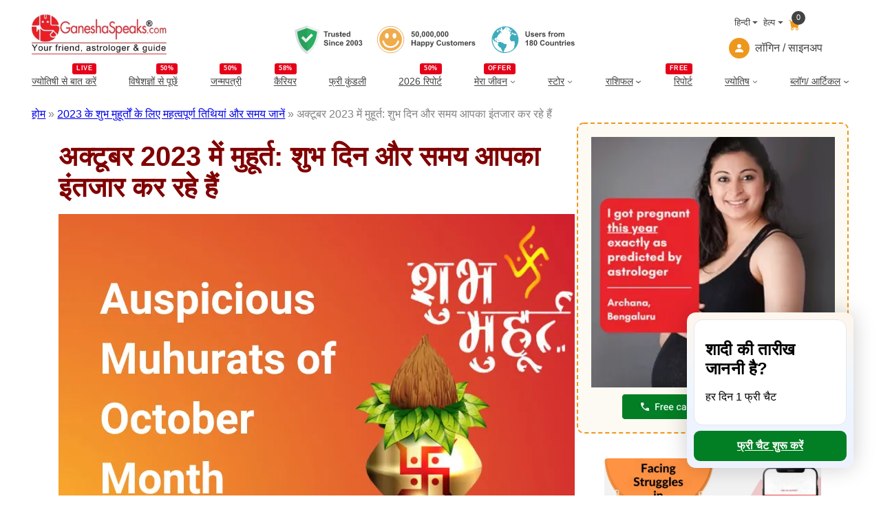

--- FILE ---
content_type: text/html; charset=UTF-8
request_url: https://www.ganeshaspeaks.com/hindi/2023-muhurat/october-month-muhurats/
body_size: 32325
content:
<!DOCTYPE html>
<html lang="hi-IN">
<head>
	<meta charset="UTF-8" />
	<meta name="viewport" content="width=device-width, initial-scale=1" />
<meta name='robots' content='index, follow, max-image-preview:large, max-snippet:-1, max-video-preview:-1' />
	<style>img:is([sizes="auto" i], [sizes^="auto," i]) { contain-intrinsic-size: 3000px 1500px }</style>
	<link rel="alternate" href="https://www.ganeshaspeaks.com/hindi/2023-muhurat/october-month-muhurats/" hreflang="hi" />
<link rel="alternate" href="https://www.ganeshaspeaks.com/2023-muhurat/october-month-muhurats/" hreflang="en" />

	<!-- This site is optimized with the Yoast SEO Premium plugin v22.4 (Yoast SEO v25.3.1) - https://yoast.com/wordpress/plugins/seo/ -->
	<meta name="description" content="अक्टूबर में कितने शुभ दिन और शुभ मुहूर्त उपलब्ध हैं? अक्टूबर महीने के मुहूर्त 2023 जानने के लिए तैयार हो जाइए।" />
	<link rel="canonical" href="https://www.ganeshaspeaks.com/hindi/2023-muhurat/october-month-muhurats/" />
	<meta property="og:locale" content="hi_IN" />
	<meta property="og:locale:alternate" content="en_GB" />
	<meta property="og:type" content="article" />
	<meta property="og:title" content="अक्टूबर 2023 में मुहूर्त: शुभ दिन और समय आपका इंतजार कर रहे हैं" />
	<meta property="og:description" content="अक्टूबर में कितने शुभ दिन और शुभ मुहूर्त उपलब्ध हैं? अक्टूबर महीने के मुहूर्त 2023 जानने के लिए तैयार हो जाइए।" />
	<meta property="og:url" content="https://www.ganeshaspeaks.com/hindi/2023-muhurat/october-month-muhurats/" />
	<meta property="og:site_name" content="GaneshaSpeaks" />
	<meta property="article:publisher" content="https://www.facebook.com/ganeshaspeaksapp" />
	<meta property="article:modified_time" content="2024-04-25T06:23:23+00:00" />
	<meta property="og:image" content="https://assets.ganeshaspeaks.com/wp-content/uploads/2023/02/Auspicious-Muhurats-of-October-Month.webp" />
	<meta property="og:image:width" content="750" />
	<meta property="og:image:height" content="500" />
	<meta property="og:image:type" content="image/webp" />
	<meta name="twitter:card" content="summary_large_image" />
	<meta name="twitter:site" content="@GaneshaSpeaks" />
	<meta name="twitter:label1" content="Est. reading time" />
	<meta name="twitter:data1" content="3 minutes" />
	<script type="application/ld+json" class="yoast-schema-graph">{"@context":"https://schema.org","@graph":[{"@type":"WebPage","@id":"https://www.ganeshaspeaks.com/hindi/2023-muhurat/october-month-muhurats/","url":"https://www.ganeshaspeaks.com/hindi/2023-muhurat/october-month-muhurats/","name":"क्या आप 2023 में सर्वश्रेष्ठ अक्टूबर महीने के मुहूर्त की तलाश कर रहे हैं?","isPartOf":{"@id":"https://www.ganeshaspeaks.com/hindi/#website"},"primaryImageOfPage":{"@id":"https://www.ganeshaspeaks.com/hindi/2023-muhurat/october-month-muhurats/#primaryimage"},"image":{"@id":"https://www.ganeshaspeaks.com/hindi/2023-muhurat/october-month-muhurats/#primaryimage"},"thumbnailUrl":"https://assets.ganeshaspeaks.com/wp-content/uploads/2023/02/Auspicious-Muhurats-of-October-Month.webp","datePublished":"2023-02-08T12:11:38+00:00","dateModified":"2024-04-25T06:23:23+00:00","description":"अक्टूबर में कितने शुभ दिन और शुभ मुहूर्त उपलब्ध हैं? अक्टूबर महीने के मुहूर्त 2023 जानने के लिए तैयार हो जाइए।","breadcrumb":{"@id":"https://www.ganeshaspeaks.com/hindi/2023-muhurat/october-month-muhurats/#breadcrumb"},"inLanguage":"hi-IN","potentialAction":[{"@type":"ReadAction","target":["https://www.ganeshaspeaks.com/hindi/2023-muhurat/october-month-muhurats/"]}]},{"@type":"ImageObject","inLanguage":"hi-IN","@id":"https://www.ganeshaspeaks.com/hindi/2023-muhurat/october-month-muhurats/#primaryimage","url":"https://assets.ganeshaspeaks.com/wp-content/uploads/2023/02/Auspicious-Muhurats-of-October-Month.webp","contentUrl":"https://assets.ganeshaspeaks.com/wp-content/uploads/2023/02/Auspicious-Muhurats-of-October-Month.webp","width":750,"height":500,"caption":"अक्टूबर 2023 में मुहूर्त: शुभ दिन और समय आपका इंतजार कर रहे हैं"},{"@type":"BreadcrumbList","@id":"https://www.ganeshaspeaks.com/hindi/2023-muhurat/october-month-muhurats/#breadcrumb","itemListElement":[{"@type":"ListItem","position":1,"name":"होम","item":"https://www.ganeshaspeaks.com/hindi/"},{"@type":"ListItem","position":2,"name":"2023 के शुभ मुहूर्तों के लिए महत्वपूर्ण तिथियां और समय जानें","item":"https://www.ganeshaspeaks.com/hindi/2023-muhurat/"},{"@type":"ListItem","position":3,"name":"अक्टूबर 2023 में मुहूर्त: शुभ दिन और समय आपका इंतजार कर रहे हैं"}]},{"@type":"WebSite","@id":"https://www.ganeshaspeaks.com/hindi/#website","url":"https://www.ganeshaspeaks.com/hindi/","name":"GaneshaSpeaks","description":"Your Friend, Astrologer &amp; Guide","publisher":{"@id":"https://www.ganeshaspeaks.com/hindi/#organization"},"inLanguage":"hi-IN"},{"@type":"Organization","@id":"https://www.ganeshaspeaks.com/hindi/#organization","name":"GaneshaSpeaks","url":"https://www.ganeshaspeaks.com/hindi/","logo":{"@type":"ImageObject","inLanguage":"hi-IN","@id":"https://www.ganeshaspeaks.com/hindi/#/schema/logo/image/","url":"https://assets.ganeshaspeaks.com/wp-content/uploads/2023/12/gs-logo.webp","contentUrl":"https://assets.ganeshaspeaks.com/wp-content/uploads/2023/12/gs-logo.webp","width":500,"height":150,"caption":"GaneshaSpeaks"},"image":{"@id":"https://www.ganeshaspeaks.com/hindi/#/schema/logo/image/"},"sameAs":["https://www.facebook.com/ganeshaspeaksapp","https://x.com/GaneshaSpeaks","https://www.instagram.com/ganeshaspeaksapp/"],"description":"Get free online astrology chat or call services. Connect with expert astrologers for a comprehensive horoscope analysis. Explore your destiny with GaneshaSpeaks!","email":"info@ganeshaspeaks.com","telephone":"+91-79-4900-7777","legalName":"GaneshaSpeaks","foundingDate":"2003-01-04"}]}</script>
	<!-- / Yoast SEO Premium plugin. -->


<title>क्या आप 2023 में सर्वश्रेष्ठ अक्टूबर महीने के मुहूर्त की तलाश कर रहे हैं?</title>
<link rel='dns-prefetch' href='//pagead2.googlesyndication.com' />
<link rel='dns-prefetch' href='//www.googletagmanager.com' />
<style id='wp-block-site-logo-inline-css'>
.wp-block-site-logo{box-sizing:border-box;line-height:0}.wp-block-site-logo a{display:inline-block;line-height:0}.wp-block-site-logo.is-default-size img{height:auto;width:120px}.wp-block-site-logo img{height:auto;max-width:100%}.wp-block-site-logo a,.wp-block-site-logo img{border-radius:inherit}.wp-block-site-logo.aligncenter{margin-left:auto;margin-right:auto;text-align:center}:root :where(.wp-block-site-logo.is-style-rounded){border-radius:9999px}
</style>
<style media="all">@font-face{font-family:'icomoon';src:url('https://assets.ganeshaspeaks.com/wp-content/themes/ganeshapress/assets/fonts/icons/icomoon.eot?ueo5em');src:url('https://assets.ganeshaspeaks.com/wp-content/themes/ganeshapress/assets/fonts/icons/icomoon.eot?ueo5em#iefix') format('embedded-opentype'),
url('https://assets.ganeshaspeaks.com/wp-content/themes/ganeshapress/assets/fonts/icons/icomoon.ttf?ueo5em') format('truetype'),
url('https://assets.ganeshaspeaks.com/wp-content/themes/ganeshapress/assets/fonts/icons/icomoon.woff?ueo5em') format('woff'),
url('https://assets.ganeshaspeaks.com/wp-content/themes/ganeshapress/assets/fonts/icons/icomoon.svg?ueo5em#icomoon') format('svg');font-weight:normal;font-style:normal;font-display:swap}[class^="icon-"],[class*=" icon-"]{font-family:'icomoon' !important;speak:never;font-style:normal;font-weight:normal;font-variant:normal;text-transform:none;line-height:1;-webkit-font-smoothing:antialiased;-moz-osx-font-smoothing:grayscale}.icon-bubbles:before{content:"\e95d"}.icon-clock:before{content:"\e952"}.icon-bell:before{content:"\e951"}.icon-briefcase:before{content:"\e9ae"}.icon-star-empty:before{content:"\e9d7"}.icon-heart1:before{content:"\e9da"}.icon-arrow-right2:before{content:"\ea3c"}.icon-clock1:before{content:"\e954"}.icon-bell1:before{content:"\e953"}.icon-arrow-right21:before{content:"\ea3d"}.icon-ic-sunset-grey:before{content:"\e95a";color:#818a91}.icon-ic-sunrise-grey:before{content:"\e95b";color:#818a91}.icon-arrow-right:before{content:"\e95c"}.icon-double-arrow-left:before{content:"\e958"}.icon-double-arrow-right:before{content:"\e959"}.icon-ic-taurus-white:before{content:"\e92e";color:#fff}.icon-ic-pisces-white:before{content:"\e92f";color:#fff}.icon-ic-scorpio-white:before{content:"\e930";color:#fff}.icon-ic-cancer-white:before{content:"\e931";color:#fff}.icon-ic-aquarius-white:before{content:"\e932";color:#fff}.icon-ic-libra-white:before{content:"\e933";color:#fff}.icon-ic-gemini-white:before{content:"\e934";color:#fff}.icon-ic-capricorn-white:before{content:"\e935";color:#fff}.icon-ic-virgo-white:before{content:"\e936";color:#fff}.icon-ic-sagittarius-white:before{content:"\e937";color:#fff}.icon-ic-leo-white:before{content:"\e938";color:#fff}.icon-ic-aries-white:before{content:"\e939";color:#fff}.icon-hand-thumbs-up-fill:before{content:"\e92c"}.icon-caret-right-fill:before{content:"\e92a"}.icon-stars:before{content:"\e924"}.icon-x-diamond-fill:before{content:"\e925"}.icon-star-fill:before{content:"\e926"}.icon-hurricane:before{content:"\e927"}.icon-moon-fill:before{content:"\e928"}.icon-brightness-high-fill:before{content:"\e929"}.icon-moon:before{content:"\e91a"}.icon-journal-check:before{content:"\e91b"}.icon-journal-medical:before{content:"\e91c"}.icon-journal-bookmark-fill:before{content:"\e91d"}.icon-patch-plus:before{content:"\e91e"}.icon-heart:before{content:"\e91f"}.icon-people:before{content:"\e920"}.icon-bullseye:before{content:"\e921"}.icon-person:before{content:"\e922"}.icon-lotus:before{content:"\e919";color:#e2ad61}.icon-location:before{content:"\e917"}.icon-family:before{content:"\e902";color:#ed981c}.icon-business:before{content:"\e90b";color:#ed981c}.icon-finance:before{content:"\e90f";color:#ed981c}.icon-marriage:before{content:"\e910";color:#ed981c}.icon-love:before{content:"\e911";color:#ed981c}.icon-career:before{content:"\e912";color:#ed981c}.icon-youtube:before{content:"\e901"}.icon-instagram:before{content:"\e906"}.icon-twitter:before{content:"\e908"}.icon-facebook:before{content:"\e90d"}.icon-linkedin:before{content:"\e90e"}.icon-lock:before{content:"\e90c"}.icon-arrow-down:before{content:"\e903"}.icon-cart:before{content:"\e904"}.icon-user:before{content:"\e905"}.icon-arrow-right1:before{content:"\e907"}.icon-next-arrow:before{content:"\e909"}.icon-previous-arrow:before{content:"\e90a"}.icon-flower:before{content:"\e900";color:#818181}.icon-lotus1:before{content:"\e93a";color:#e2ad61}.icon-location1:before{content:"\e93b"}.icon-family1:before{content:"\e93c";color:#ed981c}.icon-business1:before{content:"\e93d";color:#ed981c}.icon-finance1:before{content:"\e93e";color:#ed981c}.icon-marriage1:before{content:"\e93f";color:#ed981c}.icon-love1:before{content:"\e940";color:#ed981c}.icon-career1:before{content:"\e941";color:#ed981c}.icon-youtube1:before{content:"\e942"}.icon-instagram1:before{content:"\e943"}.icon-twitter1:before{content:"\e944"}.icon-facebook1:before{content:"\e945"}.icon-linkedin1:before{content:"\e946"}.icon-lock1:before{content:"\e947"}.icon-arrow-down1:before{content:"\e948"}.icon-cart1:before{content:"\e949"}.icon-user1:before{content:"\e94a"}.icon-arrow-right11:before{content:"\e94b"}.icon-next-arrow1:before{content:"\e957"}.icon-previous-arrow1:before{content:"\e956"}.icon-flower1:before{content:"\e955";color:#818181}.icon-calendar:before{content:"\e918"}.icon-date:before{content:"\e918"}.icon-schedule:before{content:"\e918"}.icon-sun:before{content:"\e923"}.icon-sunset1:before{content:"\e913"}.icon-sun1:before{content:"\e914"}.icon-stars1:before{content:"\e915"}.icon-moon1:before{content:"\e916"}.icon-calendar1:before{content:"\e950"}.icon-date1:before{content:"\e950"}.icon-schedule1:before{content:"\e950"}.icon-sunset11:before{content:"\e94f"}.icon-sun2:before{content:"\e94e"}.icon-stars2:before{content:"\e94d"}.icon-moon2:before{content:"\e94c"}.icon-currency-dollar:before{content:"\e92b"}.icon-graduation-cap:before{content:"\e92d"}.wp-block-image>a,.wp-block-image>figure>a{display:inline-block}.wp-block-image img{box-sizing:border-box;height:auto;max-width:100%;vertical-align:bottom}@media not (prefers-reduced-motion){.wp-block-image img.hide{visibility:hidden}.wp-block-image img.show{animation:show-content-image .4s}}.wp-block-image[style*=border-radius] img,.wp-block-image[style*=border-radius]>a{border-radius:inherit}.wp-block-image.has-custom-border img{box-sizing:border-box}.wp-block-image.aligncenter{text-align:center}.wp-block-image.alignfull>a,.wp-block-image.alignwide>a{width:100%}.wp-block-image.alignfull img,.wp-block-image.alignwide img{height:auto;width:100%}.wp-block-image .aligncenter,.wp-block-image .alignleft,.wp-block-image .alignright,.wp-block-image.aligncenter,.wp-block-image.alignleft,.wp-block-image.alignright{display:table}.wp-block-image .aligncenter>figcaption,.wp-block-image .alignleft>figcaption,.wp-block-image .alignright>figcaption,.wp-block-image.aligncenter>figcaption,.wp-block-image.alignleft>figcaption,.wp-block-image.alignright>figcaption{caption-side:bottom;display:table-caption}.wp-block-image .alignleft{float:left;margin:.5em 1em .5em 0}.wp-block-image .alignright{float:right;margin:.5em 0 .5em 1em}.wp-block-image .aligncenter{margin-left:auto;margin-right:auto}.wp-block-image :where(figcaption){margin-bottom:1em;margin-top:.5em}.wp-block-image.is-style-circle-mask img{border-radius:9999px}@supports ((-webkit-mask-image:none) or (mask-image:none)) or (-webkit-mask-image:none){.wp-block-image.is-style-circle-mask img{border-radius:0;-webkit-mask-image:url('data:image/svg+xml;utf8,<svg viewBox="0 0 100 100" xmlns="http://www.w3.org/2000/svg"><circle cx="50" cy="50" r="50"/></svg>');mask-image:url('data:image/svg+xml;utf8,<svg viewBox="0 0 100 100" xmlns="http://www.w3.org/2000/svg"><circle cx="50" cy="50" r="50"/></svg>');mask-mode:alpha;-webkit-mask-position:center;mask-position:center;-webkit-mask-repeat:no-repeat;mask-repeat:no-repeat;-webkit-mask-size:contain;mask-size:contain}}:root :where(.wp-block-image.is-style-rounded img,.wp-block-image .is-style-rounded img){border-radius:9999px}.wp-block-image figure{margin:0}.wp-lightbox-container{display:flex;flex-direction:column;position:relative}.wp-lightbox-container img{cursor:zoom-in}.wp-lightbox-container img:hover+button{opacity:1}.wp-lightbox-container button{align-items:center;-webkit-backdrop-filter:blur(16px) saturate(180%);backdrop-filter:blur(16px) saturate(180%);background-color:#5a5a5a40;border:none;border-radius:4px;cursor:zoom-in;display:flex;height:20px;justify-content:center;opacity:0;padding:0;position:absolute;right:16px;text-align:center;top:16px;width:20px;z-index:100}@media not (prefers-reduced-motion){.wp-lightbox-container button{transition:opacity .2s ease}}.wp-lightbox-container button:focus-visible{outline:3px auto #5a5a5a40;outline:3px auto -webkit-focus-ring-color;outline-offset:3px}.wp-lightbox-container button:hover{cursor:pointer;opacity:1}.wp-lightbox-container button:focus{opacity:1}.wp-lightbox-container button:focus,.wp-lightbox-container button:hover,.wp-lightbox-container button:not(:hover):not(:active):not(.has-background){background-color:#5a5a5a40;border:none}.wp-lightbox-overlay{box-sizing:border-box;cursor:zoom-out;height:100vh;left:0;overflow:hidden;position:fixed;top:0;visibility:hidden;width:100%;z-index:100000}.wp-lightbox-overlay .close-button{align-items:center;cursor:pointer;display:flex;justify-content:center;min-height:40px;min-width:40px;padding:0;position:absolute;right:calc(env(safe-area-inset-right) + 16px);top:calc(env(safe-area-inset-top) + 16px);z-index:5000000}.wp-lightbox-overlay .close-button:focus,.wp-lightbox-overlay .close-button:hover,.wp-lightbox-overlay .close-button:not(:hover):not(:active):not(.has-background){background:none;border:none}.wp-lightbox-overlay .lightbox-image-container{height:var(--wp--lightbox-container-height);left:50%;overflow:hidden;position:absolute;top:50%;transform:translate(-50%,-50%);transform-origin:top left;width:var(--wp--lightbox-container-width);z-index:9999999999}.wp-lightbox-overlay .wp-block-image{align-items:center;box-sizing:border-box;display:flex;height:100%;justify-content:center;margin:0;position:relative;transform-origin:0 0;width:100%;z-index:3000000}.wp-lightbox-overlay .wp-block-image img{height:var(--wp--lightbox-image-height);min-height:var(--wp--lightbox-image-height);min-width:var(--wp--lightbox-image-width);width:var(--wp--lightbox-image-width)}.wp-lightbox-overlay .wp-block-image figcaption{display:none}.wp-lightbox-overlay button{background:none;border:none}.wp-lightbox-overlay .scrim{background-color:#fff;height:100%;opacity:.9;position:absolute;width:100%;z-index:2000000}.wp-lightbox-overlay.active{visibility:visible}@media not (prefers-reduced-motion){.wp-lightbox-overlay.active{animation:turn-on-visibility .25s both}.wp-lightbox-overlay.active img{animation:turn-on-visibility .35s both}.wp-lightbox-overlay.show-closing-animation:not(.active){animation:turn-off-visibility .35s both}.wp-lightbox-overlay.show-closing-animation:not(.active) img{animation:turn-off-visibility .25s both}.wp-lightbox-overlay.zoom.active{animation:none;opacity:1;visibility:visible}.wp-lightbox-overlay.zoom.active .lightbox-image-container{animation:lightbox-zoom-in .4s}.wp-lightbox-overlay.zoom.active .lightbox-image-container img{animation:none}.wp-lightbox-overlay.zoom.active .scrim{animation:turn-on-visibility .4s forwards}.wp-lightbox-overlay.zoom.show-closing-animation:not(.active){animation:none}.wp-lightbox-overlay.zoom.show-closing-animation:not(.active) .lightbox-image-container{animation:lightbox-zoom-out .4s}.wp-lightbox-overlay.zoom.show-closing-animation:not(.active) .lightbox-image-container img{animation:none}.wp-lightbox-overlay.zoom.show-closing-animation:not(.active) .scrim{animation:turn-off-visibility .4s forwards}}@keyframes show-content-image{0%{visibility:hidden}99%{visibility:hidden}to{visibility:visible}}@keyframes turn-on-visibility{0%{opacity:0}to{opacity:1}}@keyframes turn-off-visibility{0%{opacity:1;visibility:visible}99%{opacity:0;visibility:visible}to{opacity:0;visibility:hidden}}@keyframes lightbox-zoom-in{0%{transform:translate(calc((-100vw + var(--wp--lightbox-scrollbar-width))/2 + var(--wp--lightbox-initial-left-position)),calc(-50vh + var(--wp--lightbox-initial-top-position))) scale(var(--wp--lightbox-scale))}to{transform:translate(-50%,-50%) scale(1)}}@keyframes lightbox-zoom-out{0%{transform:translate(-50%,-50%) scale(1);visibility:visible}99%{visibility:visible}to{transform:translate(calc((-100vw + var(--wp--lightbox-scrollbar-width))/2 + var(--wp--lightbox-initial-left-position)),calc(-50vh + var(--wp--lightbox-initial-top-position))) scale(var(--wp--lightbox-scale));visibility:hidden}}</style>


<style id='wp-block-group-inline-css'>
.wp-block-group{box-sizing:border-box}:where(.wp-block-group.wp-block-group-is-layout-constrained){position:relative}
</style>
<style id='gp-language-help-cart-style-inline-css'>
.language-help-cart{display:flex;justify-content:flex-end;flex-direction:column}
.language-help-cart .headerLang{display:flex;align-items:center;justify-content:end}
.language-help-cart .headerLang .cart{position:relative;color:#ed981c;text-decoration:none;padding:10px .5rem 0}
.language-help-cart .cartNumber{width:20px;height:20px;position:absolute;display:flex;justify-content:center;align-items:center;top:0;right:0;padding-right:.25rem;padding-left:.25rem;font-weight:400;color:#fff;background-color:#434343;border-radius:50rem;font-size:.7em;box-sizing:border-box}
.language-help-cart .languages,.language-help-cart .help{display:block;position:relative}
.language-help-cart .dropdown-toggle{color:#434343;display:flex;align-items:center;padding-left:.5rem;text-decoration:none;transition:color .15s ease-in-out,background-color .15s ease-in-out,border-color .15s ease-in-out;font-size:.8em;white-space:nowrap}
.language-help-cart .dropdown-toggle .icon{width:30px;height:30px;display:flex;align-items:center;border-radius:50%;background-color:#ed981c;color:#fff;margin-right:.5rem;justify-content:center}
.language-help-cart .languages:hover .languagesDropdown{display:block}
.language-help-cart .help:hover .helpDropdown{display:block}
.language-help-cart .headerLang .languagesDropdown,.language-help-cart .headerLang .helpDropdown{position:absolute;top:100%;z-index:1;display:none;min-width:100px;padding:.5rem 0;margin:0;font-size:1rem;color:#434343;text-align:left;list-style:none;background-color:#fcfaf2;border:1px solid rgba(67,67,67,0.15);border-radius:.25rem;right:0}
.language-help-cart .headerLang .dropdown-menu .dropdown-item{display:block;width:100%;padding:.25rem 1rem;clear:both;font-size:14px;font-weight:400;color:#434343;text-align:inherit;text-decoration:none;white-space:nowrap;background-color:transparent;border:0;border-bottom:1px solid transparent;border-top:1px solid transparent}
.language-help-cart .headerLang .dropdown-menu .dropdown-item:hover,.language-help-cart .headerLang .dropdown-menu .dropdown-item:focus{color:#ed981c;outline:none}
.language-help-cart .headerLang .dropdown-toggle::after{display:inline-table;margin-left:.255em;vertical-align:.255em;content:"";border-top:.3rem solid;border-right:.3rem solid transparent;border-bottom:0;border-left:.3rem solid transparent}
.language-help-cart .headerLang .dropdown-item:hover,.language-help-cart .headerLang .dropdown-item:focus,.language-help-cart .headerLang .lang-item:hover a,.language-help-cart .headerLang .lang-item:focus a{color:#ED981C;outline:none}
.language-help-cart .headerLang .dropdown-item, .language-help-cart .headerLang .lang-item a{display:block;width:100%;padding:.1rem .8rem 0;clear:both;font-size:14px;font-weight:400;color:#434343;text-align:inherit;text-decoration:none;white-space:nowrap;background-color:transparent;border:0;border-bottom:1px solid transparent;border-top:1px solid transparent}
</style>
<style media="all">.menuWithoutLogin a,
.menuWithLogin .myAccount .myAccountDropdown li a,
.menuWithLogin .myAccount
a{color:#434343;display:flex;align-items:center;text-decoration:none}.menuWithoutLogin .icon,
.menuWithLogin .myAccount a .dropdown-toggle
.icon{width:30px;height:30px;justify-content:center;align-items:center;display:flex;margin-right: .5rem;color:#FFF;background-color:#ED981C;border-radius:50%}.menuWithLogin .myAccount
.myAccountDropdown{display:none}.menuWithLogin
.myAccount{position:relative;display:inline-block}.menuWithLogin .myAccount:hover
.myAccountDropdown{position:absolute;right:0;background-color:#F3F3F3;min-width:14rem;padding: .5rem 0;margin:0;color:#434343;border:1px
solid rgba(67, 67, 67, .15);border-radius: .25rem;display:block;list-style:none;z-index:1}.menuWithLogin .myAccount a .dropdown-toggle{color:#434343;display:flex;align-items:center;text-decoration:none;white-space:nowrap}.menuWithLogin .myAccount a .dropdown-toggle::after{margin-left: .255em;content:"";border-top: .3rem solid;border-right: .3rem solid transparent;border-bottom:0;border-left: .3rem solid transparent}.menuWithLogin .myAccount:hover .myAccountDropdown li a.dropdown-item{display:block;padding: .25rem 1rem;font-size:14px;border-bottom:1px solid transparent;border-top:1px solid transparent;display:block}.menuWithLogin .myAccount:hover .myAccountDropdown li a.dropdown-item:hover,
.menuWithLogin .myAccount:hover .myAccountDropdown li a.dropdown-item:focus{color:#ED981C;background-color:#FCFAF2;outline:none}.errorEmail,.invalid_otp_head{color:red;display:none;text-align:center}.loaderContainer{width:100%;height:100%;display:none;position:absolute;top:0;left:0;background:rgba(0, 0, 0, 0.4)}.loader{width:36px;height:36px;border:5px
solid #ED981C;position:absolute;border-bottom-color:transparent;border-radius:50%;display:inline-block;box-sizing:border-box;animation:rotation 1s linear infinite;left:45%;top:45%;transform:translate(-50%, -50%)}@keyframes
rotation{0%{transform:rotate(0deg)}100%{transform:rotate(360deg)}}ul.myAccountDropdown li
.icon{width:30px;height:30px;justify-content:center;align-items:center;display:flex;margin-right:0.5rem;color:#FFF;background-color:#ED981C;border-radius:50%}ul.myAccountDropdown
li.user_icon{display:flex;padding: .25rem 1rem;border-top:1px solid rgba(67, 67, 67, .15);align-items:center}</style>

<style id='wp-block-navigation-link-inline-css'>
.wp-block-navigation .wp-block-navigation-item__label{overflow-wrap:break-word}.wp-block-navigation .wp-block-navigation-item__description{display:none}.link-ui-tools{border-top:1px solid #f0f0f0;padding:8px}.link-ui-block-inserter{padding-top:8px}.link-ui-block-inserter__back{margin-left:8px;text-transform:uppercase}
</style>
<style media="all">.wp-block-navigation{position:relative;--navigation-layout-justification-setting:flex-start;--navigation-layout-direction:row;--navigation-layout-wrap:wrap;--navigation-layout-justify:flex-start;--navigation-layout-align:center}.wp-block-navigation ul{margin-bottom:0;margin-left:0;margin-top:0;padding-left:0}.wp-block-navigation ul,.wp-block-navigation ul li{list-style:none;padding:0}.wp-block-navigation .wp-block-navigation-item{align-items:center;background-color:inherit;display:flex;position:relative}.wp-block-navigation .wp-block-navigation-item .wp-block-navigation__submenu-container:empty{display:none}.wp-block-navigation .wp-block-navigation-item__content{display:block}.wp-block-navigation .wp-block-navigation-item__content.wp-block-navigation-item__content{color:inherit}.wp-block-navigation.has-text-decoration-underline .wp-block-navigation-item__content,.wp-block-navigation.has-text-decoration-underline .wp-block-navigation-item__content:active,.wp-block-navigation.has-text-decoration-underline .wp-block-navigation-item__content:focus{text-decoration:underline}.wp-block-navigation.has-text-decoration-line-through .wp-block-navigation-item__content,.wp-block-navigation.has-text-decoration-line-through .wp-block-navigation-item__content:active,.wp-block-navigation.has-text-decoration-line-through .wp-block-navigation-item__content:focus{text-decoration:line-through}.wp-block-navigation :where(a),.wp-block-navigation :where(a:active),.wp-block-navigation :where(a:focus){text-decoration:none}.wp-block-navigation .wp-block-navigation__submenu-icon{align-self:center;background-color:inherit;border:none;color:currentColor;display:inline-block;font-size:inherit;height:.6em;line-height:0;margin-left:.25em;padding:0;width:.6em}.wp-block-navigation .wp-block-navigation__submenu-icon svg{display:inline-block;stroke:currentColor;height:inherit;margin-top:.075em;width:inherit}.wp-block-navigation.is-vertical{--navigation-layout-direction:column;--navigation-layout-justify:initial;--navigation-layout-align:flex-start}.wp-block-navigation.no-wrap{--navigation-layout-wrap:nowrap}.wp-block-navigation.items-justified-center{--navigation-layout-justification-setting:center;--navigation-layout-justify:center}.wp-block-navigation.items-justified-center.is-vertical{--navigation-layout-align:center}.wp-block-navigation.items-justified-right{--navigation-layout-justification-setting:flex-end;--navigation-layout-justify:flex-end}.wp-block-navigation.items-justified-right.is-vertical{--navigation-layout-align:flex-end}.wp-block-navigation.items-justified-space-between{--navigation-layout-justification-setting:space-between;--navigation-layout-justify:space-between}.wp-block-navigation .has-child .wp-block-navigation__submenu-container{align-items:normal;background-color:inherit;color:inherit;display:flex;flex-direction:column;height:0;left:-1px;opacity:0;overflow:hidden;position:absolute;top:100%;visibility:hidden;width:0;z-index:2}@media not (prefers-reduced-motion){.wp-block-navigation .has-child .wp-block-navigation__submenu-container{transition:opacity .1s linear}}.wp-block-navigation .has-child .wp-block-navigation__submenu-container>.wp-block-navigation-item>.wp-block-navigation-item__content{display:flex;flex-grow:1}.wp-block-navigation .has-child .wp-block-navigation__submenu-container>.wp-block-navigation-item>.wp-block-navigation-item__content .wp-block-navigation__submenu-icon{margin-left:auto;margin-right:0}.wp-block-navigation .has-child .wp-block-navigation__submenu-container .wp-block-navigation-item__content{margin:0}@media (min-width:782px){.wp-block-navigation .has-child .wp-block-navigation__submenu-container .wp-block-navigation__submenu-container{left:100%;top:-1px}.wp-block-navigation .has-child .wp-block-navigation__submenu-container .wp-block-navigation__submenu-container:before{background:#0000;content:"";display:block;height:100%;position:absolute;right:100%;width:.5em}.wp-block-navigation .has-child .wp-block-navigation__submenu-container .wp-block-navigation__submenu-icon{margin-right:.25em}.wp-block-navigation .has-child .wp-block-navigation__submenu-container .wp-block-navigation__submenu-icon svg{transform:rotate(-90deg)}}.wp-block-navigation .has-child .wp-block-navigation-submenu__toggle[aria-expanded=true]~.wp-block-navigation__submenu-container,.wp-block-navigation .has-child:not(.open-on-click):hover>.wp-block-navigation__submenu-container,.wp-block-navigation .has-child:not(.open-on-click):not(.open-on-hover-click):focus-within>.wp-block-navigation__submenu-container{height:auto;min-width:200px;opacity:1;overflow:visible;visibility:visible;width:auto}.wp-block-navigation.has-background .has-child .wp-block-navigation__submenu-container{left:0;top:100%}@media (min-width:782px){.wp-block-navigation.has-background .has-child .wp-block-navigation__submenu-container .wp-block-navigation__submenu-container{left:100%;top:0}}.wp-block-navigation-submenu{display:flex;position:relative}.wp-block-navigation-submenu .wp-block-navigation__submenu-icon svg{stroke:currentColor}button.wp-block-navigation-item__content{background-color:initial;border:none;color:currentColor;font-family:inherit;font-size:inherit;font-style:inherit;font-weight:inherit;letter-spacing:inherit;line-height:inherit;text-align:left;text-transform:inherit}.wp-block-navigation-submenu__toggle{cursor:pointer}.wp-block-navigation-item.open-on-click .wp-block-navigation-submenu__toggle{padding-left:0;padding-right:.85em}.wp-block-navigation-item.open-on-click .wp-block-navigation-submenu__toggle+.wp-block-navigation__submenu-icon{margin-left:-.6em;pointer-events:none}.wp-block-navigation-item.open-on-click button.wp-block-navigation-item__content:not(.wp-block-navigation-submenu__toggle){padding:0}.wp-block-navigation .wp-block-page-list,.wp-block-navigation__container,.wp-block-navigation__responsive-close,.wp-block-navigation__responsive-container,.wp-block-navigation__responsive-container-content,.wp-block-navigation__responsive-dialog{gap:inherit}:where(.wp-block-navigation.has-background .wp-block-navigation-item a:not(.wp-element-button)),:where(.wp-block-navigation.has-background .wp-block-navigation-submenu a:not(.wp-element-button)){padding:.5em 1em}:where(.wp-block-navigation .wp-block-navigation__submenu-container .wp-block-navigation-item a:not(.wp-element-button)),:where(.wp-block-navigation .wp-block-navigation__submenu-container .wp-block-navigation-submenu a:not(.wp-element-button)),:where(.wp-block-navigation .wp-block-navigation__submenu-container .wp-block-navigation-submenu button.wp-block-navigation-item__content),:where(.wp-block-navigation .wp-block-navigation__submenu-container .wp-block-pages-list__item button.wp-block-navigation-item__content){padding:.5em 1em}.wp-block-navigation.items-justified-right .wp-block-navigation__container .has-child .wp-block-navigation__submenu-container,.wp-block-navigation.items-justified-right .wp-block-page-list>.has-child .wp-block-navigation__submenu-container,.wp-block-navigation.items-justified-space-between .wp-block-page-list>.has-child:last-child .wp-block-navigation__submenu-container,.wp-block-navigation.items-justified-space-between>.wp-block-navigation__container>.has-child:last-child .wp-block-navigation__submenu-container{left:auto;right:0}.wp-block-navigation.items-justified-right .wp-block-navigation__container .has-child .wp-block-navigation__submenu-container .wp-block-navigation__submenu-container,.wp-block-navigation.items-justified-right .wp-block-page-list>.has-child .wp-block-navigation__submenu-container .wp-block-navigation__submenu-container,.wp-block-navigation.items-justified-space-between .wp-block-page-list>.has-child:last-child .wp-block-navigation__submenu-container .wp-block-navigation__submenu-container,.wp-block-navigation.items-justified-space-between>.wp-block-navigation__container>.has-child:last-child .wp-block-navigation__submenu-container .wp-block-navigation__submenu-container{left:-1px;right:-1px}@media (min-width:782px){.wp-block-navigation.items-justified-right .wp-block-navigation__container .has-child .wp-block-navigation__submenu-container .wp-block-navigation__submenu-container,.wp-block-navigation.items-justified-right .wp-block-page-list>.has-child .wp-block-navigation__submenu-container .wp-block-navigation__submenu-container,.wp-block-navigation.items-justified-space-between .wp-block-page-list>.has-child:last-child .wp-block-navigation__submenu-container .wp-block-navigation__submenu-container,.wp-block-navigation.items-justified-space-between>.wp-block-navigation__container>.has-child:last-child .wp-block-navigation__submenu-container .wp-block-navigation__submenu-container{left:auto;right:100%}}.wp-block-navigation:not(.has-background) .wp-block-navigation__submenu-container{background-color:#fff;border:1px solid #00000026}.wp-block-navigation.has-background .wp-block-navigation__submenu-container{background-color:inherit}.wp-block-navigation:not(.has-text-color) .wp-block-navigation__submenu-container{color:#000}.wp-block-navigation__container{align-items:var(--navigation-layout-align,initial);display:flex;flex-direction:var(--navigation-layout-direction,initial);flex-wrap:var(--navigation-layout-wrap,wrap);justify-content:var(--navigation-layout-justify,initial);list-style:none;margin:0;padding-left:0}.wp-block-navigation__container .is-responsive{display:none}.wp-block-navigation__container:only-child,.wp-block-page-list:only-child{flex-grow:1}@keyframes overlay-menu__fade-in-animation{0%{opacity:0;transform:translateY(.5em)}to{opacity:1;transform:translateY(0)}}.wp-block-navigation__responsive-container{bottom:0;display:none;left:0;position:fixed;right:0;top:0}.wp-block-navigation__responsive-container :where(.wp-block-navigation-item a){color:inherit}.wp-block-navigation__responsive-container .wp-block-navigation__responsive-container-content{align-items:var(--navigation-layout-align,initial);display:flex;flex-direction:var(--navigation-layout-direction,initial);flex-wrap:var(--navigation-layout-wrap,wrap);justify-content:var(--navigation-layout-justify,initial)}.wp-block-navigation__responsive-container:not(.is-menu-open.is-menu-open){background-color:inherit!important;color:inherit!important}.wp-block-navigation__responsive-container.is-menu-open{background-color:inherit;display:flex;flex-direction:column;overflow:auto;padding:clamp(1rem,var(--wp--style--root--padding-top),20rem) clamp(1rem,var(--wp--style--root--padding-right),20rem) clamp(1rem,var(--wp--style--root--padding-bottom),20rem) clamp(1rem,var(--wp--style--root--padding-left),20rem);z-index:100000}@media not (prefers-reduced-motion){.wp-block-navigation__responsive-container.is-menu-open{animation:overlay-menu__fade-in-animation .1s ease-out;animation-fill-mode:forwards}}.wp-block-navigation__responsive-container.is-menu-open .wp-block-navigation__responsive-container-content{align-items:var(--navigation-layout-justification-setting,inherit);display:flex;flex-direction:column;flex-wrap:nowrap;overflow:visible;padding-top:calc(2rem + 24px)}.wp-block-navigation__responsive-container.is-menu-open .wp-block-navigation__responsive-container-content,.wp-block-navigation__responsive-container.is-menu-open .wp-block-navigation__responsive-container-content .wp-block-navigation__container,.wp-block-navigation__responsive-container.is-menu-open .wp-block-navigation__responsive-container-content .wp-block-page-list{justify-content:flex-start}.wp-block-navigation__responsive-container.is-menu-open .wp-block-navigation__responsive-container-content .wp-block-navigation__submenu-icon{display:none}.wp-block-navigation__responsive-container.is-menu-open .wp-block-navigation__responsive-container-content .has-child .wp-block-navigation__submenu-container{border:none;height:auto;min-width:200px;opacity:1;overflow:initial;padding-left:2rem;padding-right:2rem;position:static;visibility:visible;width:auto}.wp-block-navigation__responsive-container.is-menu-open .wp-block-navigation__responsive-container-content .wp-block-navigation__container,.wp-block-navigation__responsive-container.is-menu-open .wp-block-navigation__responsive-container-content .wp-block-navigation__submenu-container{gap:inherit}.wp-block-navigation__responsive-container.is-menu-open .wp-block-navigation__responsive-container-content .wp-block-navigation__submenu-container{padding-top:var(--wp--style--block-gap,2em)}.wp-block-navigation__responsive-container.is-menu-open .wp-block-navigation__responsive-container-content .wp-block-navigation-item__content{padding:0}.wp-block-navigation__responsive-container.is-menu-open .wp-block-navigation__responsive-container-content .wp-block-navigation-item,.wp-block-navigation__responsive-container.is-menu-open .wp-block-navigation__responsive-container-content .wp-block-navigation__container,.wp-block-navigation__responsive-container.is-menu-open .wp-block-navigation__responsive-container-content .wp-block-page-list{align-items:var(--navigation-layout-justification-setting,initial);display:flex;flex-direction:column}.wp-block-navigation__responsive-container.is-menu-open .wp-block-navigation-item,.wp-block-navigation__responsive-container.is-menu-open .wp-block-navigation-item .wp-block-navigation__submenu-container,.wp-block-navigation__responsive-container.is-menu-open .wp-block-navigation__container,.wp-block-navigation__responsive-container.is-menu-open .wp-block-page-list{background:#0000!important;color:inherit!important}.wp-block-navigation__responsive-container.is-menu-open .wp-block-navigation__submenu-container.wp-block-navigation__submenu-container.wp-block-navigation__submenu-container.wp-block-navigation__submenu-container{left:auto;right:auto}@media (min-width:600px){.wp-block-navigation__responsive-container:not(.hidden-by-default):not(.is-menu-open){background-color:inherit;display:block;position:relative;width:100%;z-index:auto}.wp-block-navigation__responsive-container:not(.hidden-by-default):not(.is-menu-open) .wp-block-navigation__responsive-container-close{display:none}.wp-block-navigation__responsive-container.is-menu-open .wp-block-navigation__submenu-container.wp-block-navigation__submenu-container.wp-block-navigation__submenu-container.wp-block-navigation__submenu-container{left:0}}.wp-block-navigation:not(.has-background) .wp-block-navigation__responsive-container.is-menu-open{background-color:#fff}.wp-block-navigation:not(.has-text-color) .wp-block-navigation__responsive-container.is-menu-open{color:#000}.wp-block-navigation__toggle_button_label{font-size:1rem;font-weight:700}.wp-block-navigation__responsive-container-close,.wp-block-navigation__responsive-container-open{background:#0000;border:none;color:currentColor;cursor:pointer;margin:0;padding:0;text-transform:inherit;vertical-align:middle}.wp-block-navigation__responsive-container-close svg,.wp-block-navigation__responsive-container-open svg{fill:currentColor;display:block;height:24px;pointer-events:none;width:24px}.wp-block-navigation__responsive-container-open{display:flex}.wp-block-navigation__responsive-container-open.wp-block-navigation__responsive-container-open.wp-block-navigation__responsive-container-open{font-family:inherit;font-size:inherit;font-weight:inherit}@media (min-width:600px){.wp-block-navigation__responsive-container-open:not(.always-shown){display:none}}.wp-block-navigation__responsive-container-close{position:absolute;right:0;top:0;z-index:2}.wp-block-navigation__responsive-container-close.wp-block-navigation__responsive-container-close.wp-block-navigation__responsive-container-close{font-family:inherit;font-size:inherit;font-weight:inherit}.wp-block-navigation__responsive-close{width:100%}.has-modal-open .wp-block-navigation__responsive-close{margin-left:auto;margin-right:auto;max-width:var(--wp--style--global--wide-size,100%)}.wp-block-navigation__responsive-close:focus{outline:none}.is-menu-open .wp-block-navigation__responsive-close,.is-menu-open .wp-block-navigation__responsive-container-content,.is-menu-open .wp-block-navigation__responsive-dialog{box-sizing:border-box}.wp-block-navigation__responsive-dialog{position:relative}.has-modal-open .admin-bar .is-menu-open .wp-block-navigation__responsive-dialog{margin-top:46px}@media (min-width:782px){.has-modal-open .admin-bar .is-menu-open .wp-block-navigation__responsive-dialog{margin-top:32px}}html.has-modal-open{overflow:hidden}.wp-block-navigation{background:transparent}.wp-block-navigation .wp-block-navigation-item__content.wp-block-navigation-item__content:hover{color:#ED981C;text-decoration:none;transition:.5s all;top:100%}.wp-block-navigation .has-child:not(.open-on-click):hover>.wp-block-navigation__submenu-container{transition:.5s all;top:100%}.wp-block-navigation:not(.has-text-color) .wp-block-navigation__submenu-container{list-style:none;background-color:#FCFAF2;float:left;padding:10px;border-radius:4px;padding-top:0;display:table;transition:.5s all;top:150%;min-width:230px}.wp-block-navigation .has-child .wp-block-navigation-submenu__toggle[aria-expanded=true]~.wp-block-navigation__submenu-container,.wp-block-navigation .has-child:not(.open-on-click):hover>.wp-block-navigation__submenu-container,.wp-block-navigation .has-child:not(.open-on-click):not(.open-on-hover-click):focus-within>.wp-block-navigation__submenu-container{min-width:230px}.wp-block-navigation__responsive-container.has-modal-open button.wp-block-navigation-submenu__toggle
svg{width:12px;height:12px;border-width:1px;margin-top:-15px;transition:all .3s ease-out}.wp-block-navigation__responsive-container.has-modal-open button.submenuOpen svg,
.wp-block-navigation__responsive-container.has-modal-open button[aria-expanded="true"] svg{transform:rotate(180deg);color:#ED981C}.wp-block-navigation__responsive-container.has-modal-open ul.wp-block-navigation__submenu-container,
.wp-block-navigation__responsive-container.has-modal-open button[aria-expanded="false"]+ul.wp-block-navigation__submenu-container{display:none}.wp-block-navigation__responsive-container.has-modal-open button[aria-expanded="true"]+ul.wp-block-navigation__submenu-container{display:block}.wp-block-navigation a:where(:not(.wp-element-button)):hover{text-decoration:none;color:#ED981C}body .is-layout-flex.hide-desktop{display:none}.wp-block-navigation .wp-block-navigation-item.mobile-show{display:none}.wp-block-navigation .wp-block-navigation-item.specialMenu{color:#ED981C!important;padding-top:1rem!important;padding-bottom:1rem!important;background-color:#FCFAF2!important}main.wp-block-group{margin-top:0}@media (max-width: 992px){.hide-mobile{display:none}}@media (max-width: 767px){.three-icon
img{display:none}.wp-block-navigation .wp-block-navigation-item.mobile-show{margin:0}body .is-layout-flex.hide-desktop{display:block}.customize-support .sticky-header{top:0}.gp-menu-group{border:none;padding-top:0!important;padding-bottom:0!important;margin:0;position:absolute;top:7px}.wp-block-navigation__responsive-container-content{width:90%;border-right:1px solid #ddd;background:#fff;height:100vh}.wp-block-navigation
ul{overflow:auto}.wp-block-navigation__responsive-container.is-menu-open .wp-block-navigation-item .wp-block-navigation__submenu-container.mobile-show{background-color:#FCFAF2!important;padding:0!important}.wp-block-navigation__responsive-container.is-menu-open{background-color:#fff}.wp-block-navigation:not(.has-background) .wp-block-navigation__responsive-container.is-menu-open{background-color:rgba(0,0,0,0.8)}.wp-block-navigation__responsive-container-close.wp-block-navigation__responsive-container-close.wp-block-navigation__responsive-container-close{color:#fff;font-weight:700}}@media only screen and (max-width: 599px){img.d-none.d-sm-block.img-fluid{max-width:100%}img.custom-logo{max-width:135px;position:relative;top:0;height:auto;left:30px}.three-icon{max-width:100%;margin-top:20px!important;display:none}.has-modal-open.is-menu-open{width:100%;z-index:5;padding:0}.wp-block-navigation__responsive-container.is-menu-open .wp-block-navigation__responsive-container-content .wp-block-navigation__container,.wp-block-navigation__responsive-container.is-menu-open .wp-block-navigation__responsive-container-content .wp-block-navigation__submenu-container{gap:0}.wp-block-navigation__responsive-container.is-menu-open .wp-block-navigation__responsive-container-content .has-child .wp-block-navigation__submenu-container{margin:0;padding:0;background-color:#FCFAF2!important;margin-top:10px;padding:5px
5px}.wp-block-navigation__responsive-container.is-menu-open .wp-block-navigation__responsive-container-content .has-child .wp-block-navigation__submenu-container
li{border:0;padding:8px
10px 5px;font-size:13.5px!important}.wp-block-navigation__responsive-container.is-menu-open .wp-block-navigation__responsive-container-content{padding-top:0}.mobile-show
img{max-width:170px!important}}@media (max-width: 380px){.headerTopRight .navbar-brand
img{max-width:125px}}.link
a{color:#ED981C}.no-underline a:hover{color:#CC8205}.wp-block-navigation .wp-block-navigation-item
.menu_tag{position:absolute;top:-15px;right:0;letter-spacing:.5px;border-radius:.2rem;background-color:#E50019;font-weight:700;line-height:1;color:#FFF;text-align:center;white-space:nowrap;display:inline-block;padding:.35em .65em;font-size:.65em;vertical-align:baseline}.wp-block-navigation:not(.has-text-color) .wp-block-navigation__submenu-container{padding-top:.5rem}.wp-block-navigation:not(.has-text-color) .wp-block-navigation__submenu-container li a
span.menu_tag{top:-20%}.wp-block-navigation .has-child .wp-block-navigation__submenu-container>.wp-block-navigation-item>.wp-block-navigation-item__content{position:relative;flex-grow:inherit!important}.wp-block-navigation__container > li:nth-last-child(3) ul{left:-11rem !important;right:inherit}.wp-block-navigation__container > li:nth-last-child(4) ul{left:-11rem !important;right:inherit}@media screen and (max-width: 1100px){.has-global-padding>.alignfull{padding-left:15px;padding-right:15px}}@media screen and (min-width: 1091px){.wp-block-navigation__responsive-container:not(.hidden-by-default):not(.is-menu-open){display:block}.last-menu{display:none!important}}@media only screen and (max-width: 1090px){.wp-block-navigation__responsive-container.is-menu-open .wp-block-navigation__responsive-container-content .wp-block-navigation__submenu-icon{display:block;align-self:self-end;margin-top:-10px}.wp-block-navigation__responsive-container:not(.hidden-by-default):not(.is-menu-open){display:none}.wp-block-navigation ul,.wp-block-navigation ul
li{list-style:none;padding:0}.wp-block-navigation__responsive-container{display:none;left:0;position:fixed;right:0;top:0;padding:0}.gp-menu-group{border:none;padding:0;margin:0;position:absolute;top:7px}.navbar-mobile ul
li{margin:0
5px}.wp-block-site-logo
img{max-height:40px!important;width:auto}.wp-block-navigation__responsive-container-open:not(.always-shown){display:block!important}img.custom-logo{max-width:135px;position:relative;top:0;height:auto;left:30px}body .is-layout-flex.hide-desktop{display:block}.wp-block-navigation .wp-block-navigation-item__content{display:flex}.wp-block-navigation .wp-block-navigation-item
.menu_tag{position:relative;padding:0
.65em;display:flex;align-items:center;justify-content:center;right:-5px;top:0;height:18px}.wp-block-navigation .wp-block-navigation-item{border-bottom:1px solid #eee;padding:10px
15px}.wp-block-navigation__responsive-container.is-menu-open{padding:0}.wp-block-navigation__responsive-container.is-menu-open .wp-block-navigation__responsive-container-content{padding:0}.wp-block-navigation__responsive-container-close{right:5px;top:5px}}@media only screen and (max-width: 991px){.wp-block-navigation:not(.has-text-color) .wp-block-navigation__submenu-container li a
span.menu_tag{height:18px}}html{scroll-padding-top:160px;scroll-behavior:smooth}@media only screen and (max-width: 767px){.wp-block-navigation:not(.has-text-color) .wp-block-navigation__submenu-container li a
span.menu_tag{height:18px;right:-5px}.wp-block-navigation .wp-block-navigation-item
.menu_tag{right:-5px;top:0;height:18px}}@media screen and (max-width: 1090px){.logged-in .wp-block-navigation-item.mobile-show.myAccount{display:flex !important}}@media only screen and (max-width: 360px){img.custom-logo{max-width:95px;left:40px}}</style>


<style id='gp-small-menu-style-inline-css'>
.navbar-mobile ul{ margin: 0; padding: 0; display: flex; justify-content: space-around; align-items: center;}
.navbar-mobile ul li{ list-style: none; display: inline-block; text-transform: uppercase; text-align: center; line-height:16px;font-size: 12px;}
.navbar-mobile ul li a{ text-decoration: none; color:#434343; position: relative; margin: 1rem 0; display: inline-block;}
.navbar-mobile ul li a:hover{color:#800000;}
.navbar-mobile ul li a span{position:absolute;letter-spacing:.5px;border-radius:.2rem;bottom:100%;right:0;display:inline-block;padding:.35em .65em;font-size:.65em;font-weight:700;line-height:normal;color:#FFF;text-align:center}
.navbar-mobile ul li a span.bg-orange{background-color: #ED981C; }
.navbar-mobile ul li a span.bg-red{background-color:#E50019; }
</style>
<style id='wp-block-heading-inline-css'>
h1.has-background,h2.has-background,h3.has-background,h4.has-background,h5.has-background,h6.has-background{padding:1.25em 2.375em}h1.has-text-align-left[style*=writing-mode]:where([style*=vertical-lr]),h1.has-text-align-right[style*=writing-mode]:where([style*=vertical-rl]),h2.has-text-align-left[style*=writing-mode]:where([style*=vertical-lr]),h2.has-text-align-right[style*=writing-mode]:where([style*=vertical-rl]),h3.has-text-align-left[style*=writing-mode]:where([style*=vertical-lr]),h3.has-text-align-right[style*=writing-mode]:where([style*=vertical-rl]),h4.has-text-align-left[style*=writing-mode]:where([style*=vertical-lr]),h4.has-text-align-right[style*=writing-mode]:where([style*=vertical-rl]),h5.has-text-align-left[style*=writing-mode]:where([style*=vertical-lr]),h5.has-text-align-right[style*=writing-mode]:where([style*=vertical-rl]),h6.has-text-align-left[style*=writing-mode]:where([style*=vertical-lr]),h6.has-text-align-right[style*=writing-mode]:where([style*=vertical-rl]){rotate:180deg}
</style>
<style id='wp-block-post-featured-image-inline-css'>
.wp-block-post-featured-image{margin-left:0;margin-right:0}.wp-block-post-featured-image a{display:block;height:100%}.wp-block-post-featured-image :where(img){box-sizing:border-box;height:auto;max-width:100%;vertical-align:bottom;width:100%}.wp-block-post-featured-image.alignfull img,.wp-block-post-featured-image.alignwide img{width:100%}.wp-block-post-featured-image .wp-block-post-featured-image__overlay.has-background-dim{background-color:#000;inset:0;position:absolute}.wp-block-post-featured-image{position:relative}.wp-block-post-featured-image .wp-block-post-featured-image__overlay.has-background-gradient{background-color:initial}.wp-block-post-featured-image .wp-block-post-featured-image__overlay.has-background-dim-0{opacity:0}.wp-block-post-featured-image .wp-block-post-featured-image__overlay.has-background-dim-10{opacity:.1}.wp-block-post-featured-image .wp-block-post-featured-image__overlay.has-background-dim-20{opacity:.2}.wp-block-post-featured-image .wp-block-post-featured-image__overlay.has-background-dim-30{opacity:.3}.wp-block-post-featured-image .wp-block-post-featured-image__overlay.has-background-dim-40{opacity:.4}.wp-block-post-featured-image .wp-block-post-featured-image__overlay.has-background-dim-50{opacity:.5}.wp-block-post-featured-image .wp-block-post-featured-image__overlay.has-background-dim-60{opacity:.6}.wp-block-post-featured-image .wp-block-post-featured-image__overlay.has-background-dim-70{opacity:.7}.wp-block-post-featured-image .wp-block-post-featured-image__overlay.has-background-dim-80{opacity:.8}.wp-block-post-featured-image .wp-block-post-featured-image__overlay.has-background-dim-90{opacity:.9}.wp-block-post-featured-image .wp-block-post-featured-image__overlay.has-background-dim-100{opacity:1}.wp-block-post-featured-image:where(.alignleft,.alignright){width:100%}
</style>
<style id='wp-block-paragraph-inline-css'>
.is-small-text{font-size:.875em}.is-regular-text{font-size:1em}.is-large-text{font-size:2.25em}.is-larger-text{font-size:3em}.has-drop-cap:not(:focus):first-letter{float:left;font-size:8.4em;font-style:normal;font-weight:100;line-height:.68;margin:.05em .1em 0 0;text-transform:uppercase}body.rtl .has-drop-cap:not(:focus):first-letter{float:none;margin-left:.1em}p.has-drop-cap.has-background{overflow:hidden}:root :where(p.has-background){padding:1.25em 2.375em}:where(p.has-text-color:not(.has-link-color)) a{color:inherit}p.has-text-align-left[style*="writing-mode:vertical-lr"],p.has-text-align-right[style*="writing-mode:vertical-rl"]{rotate:180deg}
</style>
<style media="all">.wp-block-table{overflow-x:auto}.wp-block-table table{border-collapse:collapse;width:100%}.wp-block-table thead{border-bottom:3px solid}.wp-block-table tfoot{border-top:3px solid}.wp-block-table td,.wp-block-table th{border:1px solid;padding:.5em}.wp-block-table .has-fixed-layout{table-layout:fixed;width:100%}.wp-block-table .has-fixed-layout td,.wp-block-table .has-fixed-layout th{word-break:break-word}.wp-block-table.aligncenter,.wp-block-table.alignleft,.wp-block-table.alignright{display:table;width:auto}.wp-block-table.aligncenter td,.wp-block-table.aligncenter th,.wp-block-table.alignleft td,.wp-block-table.alignleft th,.wp-block-table.alignright td,.wp-block-table.alignright th{word-break:break-word}.wp-block-table .has-subtle-light-gray-background-color{background-color:#f3f4f5}.wp-block-table .has-subtle-pale-green-background-color{background-color:#e9fbe5}.wp-block-table .has-subtle-pale-blue-background-color{background-color:#e7f5fe}.wp-block-table .has-subtle-pale-pink-background-color{background-color:#fcf0ef}.wp-block-table.is-style-stripes{background-color:initial;border-bottom:1px solid #f0f0f0;border-collapse:inherit;border-spacing:0}.wp-block-table.is-style-stripes tbody tr:nth-child(odd){background-color:#f0f0f0}.wp-block-table.is-style-stripes.has-subtle-light-gray-background-color tbody tr:nth-child(odd){background-color:#f3f4f5}.wp-block-table.is-style-stripes.has-subtle-pale-green-background-color tbody tr:nth-child(odd){background-color:#e9fbe5}.wp-block-table.is-style-stripes.has-subtle-pale-blue-background-color tbody tr:nth-child(odd){background-color:#e7f5fe}.wp-block-table.is-style-stripes.has-subtle-pale-pink-background-color tbody tr:nth-child(odd){background-color:#fcf0ef}.wp-block-table.is-style-stripes td,.wp-block-table.is-style-stripes th{border-color:#0000}.wp-block-table .has-border-color td,.wp-block-table .has-border-color th,.wp-block-table .has-border-color tr,.wp-block-table .has-border-color>*{border-color:inherit}.wp-block-table table[style*=border-top-color] tr:first-child,.wp-block-table table[style*=border-top-color] tr:first-child td,.wp-block-table table[style*=border-top-color] tr:first-child th,.wp-block-table table[style*=border-top-color]>*,.wp-block-table table[style*=border-top-color]>* td,.wp-block-table table[style*=border-top-color]>* th{border-top-color:inherit}.wp-block-table table[style*=border-top-color] tr:not(:first-child){border-top-color:initial}.wp-block-table table[style*=border-right-color] td:last-child,.wp-block-table table[style*=border-right-color] th,.wp-block-table table[style*=border-right-color] tr,.wp-block-table table[style*=border-right-color]>*{border-right-color:inherit}.wp-block-table table[style*=border-bottom-color] tr:last-child,.wp-block-table table[style*=border-bottom-color] tr:last-child td,.wp-block-table table[style*=border-bottom-color] tr:last-child th,.wp-block-table table[style*=border-bottom-color]>*,.wp-block-table table[style*=border-bottom-color]>* td,.wp-block-table table[style*=border-bottom-color]>* th{border-bottom-color:inherit}.wp-block-table table[style*=border-bottom-color] tr:not(:last-child){border-bottom-color:initial}.wp-block-table table[style*=border-left-color] td:first-child,.wp-block-table table[style*=border-left-color] th,.wp-block-table table[style*=border-left-color] tr,.wp-block-table table[style*=border-left-color]>*{border-left-color:inherit}.wp-block-table table[style*=border-style] td,.wp-block-table table[style*=border-style] th,.wp-block-table table[style*=border-style] tr,.wp-block-table table[style*=border-style]>*{border-style:inherit}.wp-block-table table[style*=border-width] td,.wp-block-table table[style*=border-width] th,.wp-block-table table[style*=border-width] tr,.wp-block-table table[style*=border-width]>*{border-style:inherit;border-width:inherit}</style>

<style id='wp-block-post-content-inline-css'>
.wp-block-post-content{display:flow-root}
</style>
<style id='acf-ipl-first-chat-free-style-inline-css'>
.gp-block-IPL-first-chat-free {background-color: #FCFAF2; border: 2px dashed #ED981C; border-radius: 0.625rem; border-width: 2px; text-align: center; box-sizing: border-box;}
.gp-block-IPL-first-chat-free .btn {background-color: #E28E00; margin-top: 1rem; line-height: 1.5; text-align: center; vertical-align: middle; cursor: pointer; user-select: none; border-radius: 0.25rem; box-sizing: border-box; transition: color 0.15s ease-in-out,background-color 0.15s ease-in-out,border-color 0.15s ease-in-out,box-shadow 0.15s ease-in-out;}
.gp-block-IPL-first-chat-free .btn a {box-sizing: border-box; color: #FFF; width: 100%; display: block; text-transform: uppercase; text-decoration: none; font-weight: 700; font-size: 1rem; padding: 0.375rem 0.75rem;}
.gp-block-IPL-first-chat-free video { max-width: 100%;}
.gp-block-IPL-first-chat-free .chat-free {padding: 18.9px;}
.gp-block-IPL-first-chat-free .chat-free > a {height: 100%; font-size: 0; width: 100%; display: block; cursor: pointer;}
.gp-block-IPL-first-chat-free .chat-free > a img {width: 100%; height: auto;}
.gp-block-IPL-first-chat-free .chat-free .two-buttons {padding-top: 10px; display: flex; align-items: center; justify-content: center; gap: 1rem;}
.gp-block-IPL-first-chat-free .chat-free .two-buttons a {font-size: 0;}




</style>
<style id='acf-check-articles-for-other-areas-life-zodiac-block-view-style-inline-css'>
.gp-life-link {border: 1px solid rgba(67,67,67,.125); border-radius: 0.25rem; background-color: #FFF; display: flex; flex-direction: column;}
.gp-life-link h4 {color: #800000; font-size: 1.25rem; font-weight: 700; line-height: 1.2; margin: 0; padding: 1rem;}
.gp-life-link .articles-list {padding: 1rem; background-color: #FCFAF2;}
.gp-life-link .articles-list a {border-radius: 50rem; padding: 0.5rem 1rem 0.5rem 0.5rem; margin-bottom: 0.5rem; align-items: center; display: flex; color: #FFF; background-color: #ED981C; border-color: #ED981C; font-weight: 400; line-height: 1.5; text-decoration: none; vertical-align: middle; cursor: pointer; user-select: none; font-size: 1rem; transition: color 0.15s ease-in-out,background-color 0.15s ease-in-out,border-color 0.15s ease-in-out,box-shadow 0.15s ease-in-out;}
.gp-life-link .articles-list a:hover {color: #FFF; background-color: #CC8205; border-color: #CC8205;}
.gp-life-link .articles-list a span {border-radius: 50%; color: #ED981C; margin-right: 0.5rem; align-items: center; justify-content: center; flex-shrink: 0; width: 30px; height: 30px; display: flex; background-color: #FFFFFF;}
.gp-life-link .articles-list a span svg {vertical-align: middle;}
</style>
<style id='acf-share-your-problem-get-solutions-block-style-inline-css'>
.gp-block-share-your-problem {word-wrap: break-word; background-color: #FFF; background-clip: border-box; border: 1px solid rgba(67,67,67,.125); border-radius: 0.25rem;}
.gp-block-share-your-problem h2 {background-color: #FFFFFF; color: #800000; text-align: center; padding: 1rem 0; font-size: 1.5rem;margin: 0;}
.gp-block-share-your-problem .get-solutions {display: flex; background-color: #FCFAF2; align-items: center; justify-content: space-between; padding: 1rem 1rem;}
.gp-block-share-your-problem .get-solutions a {text-decoration: none;}
.gp-block-share-your-problem .get-solutions .solutions-point {padding-right: 1.5rem;}
.gp-block-share-your-problem .get-solutions .solutions-point a {display: flex; color: #434343; margin-bottom: 1rem; align-items: center;}
.gp-block-share-your-problem .get-solutions .solutions-point a i {margin-right: 0.75rem; font-size: 30px;}
.gp-block-share-your-problem .get-solutions .solutions-point a:hover, .gp-block-share-your-problem .get-solutions .solutions-point + a:hover h6, .gp-block-share-your-problem .get-solutions .solutions-point + a:hover small {color: #CC8205;}
.gp-block-share-your-problem .get-solutions .solutions-point + a {text-align: center; margin-left: 1.5rem; display: block;}
.gp-block-share-your-problem .get-solutions .solutions-point + a img {border-radius: 50%;}
.gp-block-share-your-problem .get-solutions .solutions-point + a h6 {margin-top: 0.5rem; font-size: 1rem; margin-bottom: 0.5rem; font-weight: 700; color: #434343; text-align: center;}
.gp-block-share-your-problem .get-solutions .solutions-point + a small {font-size: .8em; text-align: center; color: #434343;}
.gp-block-share-your-problem a.talk-btn {margin: 1.5rem; padding: 0.25rem 0.5rem; font-size: .875rem; border-radius: 0.2rem; color: #FFF; background-color: #ED981C; display: inline-block;}
.gp-block-share-your-problem a.talk-btn:hover {background-color: #CC8205;}
.gp-block-share-your-problem .get-solutions .solutions-point a:last-child {margin: 0;}
.gp-block-share-your-problem .get-solutions .google-auto-placed {display: none !important;}
@media only screen and (max-width: 767px) {
    .gp-block-share-your-problem .get-solutions .solutions-point + a {margin-left: 0rem;}
    .gp-block-share-your-problem h2{font-size: calc(1.275rem + 0.3vw);}
  }
</style>
<style id='acf-popular-posts-block-style-inline-css'>
.gp-block-popular-posts{border:1px solid rgba(67,67,67,.125);border-radius:.25rem;background-color:#FFF;display:flex;flex-direction:column}
.gp-block-popular-posts .popular-post-title{border-radius:calc(0.25rem - 1px) calc(0.25rem - 1px) 0 0;background-color:#FFF;border-width:0;border:0;padding:1rem;margin-bottom:0}
.gp-block-popular-posts .popular-post-title h4{color:maroon;font-size:1.25rem;font-weight:700;line-height:1.2;margin:0}
.gp-block-popular-posts .popular-post-list{background-color:#FCFAF2;border-top:1px solid #DDD;padding:1rem}
.gp-block-popular-posts .popular-post-list .popular-post{margin-top:.5rem;margin-bottom:.5rem;display:flex;flex-direction:column;min-width:0;word-wrap:break-word;background-color:#FFF;background-clip:border-box;border:1px solid rgba(67,67,67,.125);border-radius:.25rem}
.gp-block-popular-posts .popular-post-list .popular-post a{align-items:center;height:100%;display:flex;text-decoration:none}
.gp-block-popular-posts .popular-post-list .popular-post a img{width:130px;flex-shrink:0;border-top-left-radius:.25rem;border-bottom-left-radius:.25rem;object-fit: cover;}
.gp-block-popular-posts .popular-post-list .popular-post a .popular-post-content{padding-right:1rem;padding-left:1rem;width:calc(100% - 130px)}
.gp-block-popular-posts .popular-post-list .popular-post a .popular-post-content p{color:#434343;padding-top:.25rem;margin-bottom:.5rem;height:calc(1rem*1.5*2);margin-top:0;display:-webkit-box;-webkit-line-clamp:2;-webkit-box-orient:vertical;overflow:hidden;text-overflow:ellipsis}
.gp-block-popular-posts .popular-post-list .popular-post a .popular-post-content span{font-weight:400;color:#ED981C;font-size:.8em!important}
.gp-block-popular-posts .popular-post-list .popular-post a .popular-post-content span:hover{color:#CC8205}
.gp-block-popular-posts .view-more {padding: 0.5rem 1rem;}
.gp-block-popular-posts .view-more a {padding: 0.25rem 0.5rem; font-size: .875rem; border-radius: 0.2rem;color: #FFF; background-color: #ED981C; border-color: #ED981C;    display: inline-block;}
.gp-block-popular-posts .view-more a:hover {background-color: #CC8205; border-color: #CC8205;}
</style>
<style id='wp-block-columns-inline-css'>
.wp-block-columns{align-items:normal!important;box-sizing:border-box;display:flex;flex-wrap:wrap!important}@media (min-width:782px){.wp-block-columns{flex-wrap:nowrap!important}}.wp-block-columns.are-vertically-aligned-top{align-items:flex-start}.wp-block-columns.are-vertically-aligned-center{align-items:center}.wp-block-columns.are-vertically-aligned-bottom{align-items:flex-end}@media (max-width:781px){.wp-block-columns:not(.is-not-stacked-on-mobile)>.wp-block-column{flex-basis:100%!important}}@media (min-width:782px){.wp-block-columns:not(.is-not-stacked-on-mobile)>.wp-block-column{flex-basis:0;flex-grow:1}.wp-block-columns:not(.is-not-stacked-on-mobile)>.wp-block-column[style*=flex-basis]{flex-grow:0}}.wp-block-columns.is-not-stacked-on-mobile{flex-wrap:nowrap!important}.wp-block-columns.is-not-stacked-on-mobile>.wp-block-column{flex-basis:0;flex-grow:1}.wp-block-columns.is-not-stacked-on-mobile>.wp-block-column[style*=flex-basis]{flex-grow:0}:where(.wp-block-columns){margin-bottom:1.75em}:where(.wp-block-columns.has-background){padding:1.25em 2.375em}.wp-block-column{flex-grow:1;min-width:0;overflow-wrap:break-word;word-break:break-word}.wp-block-column.is-vertically-aligned-top{align-self:flex-start}.wp-block-column.is-vertically-aligned-center{align-self:center}.wp-block-column.is-vertically-aligned-bottom{align-self:flex-end}.wp-block-column.is-vertically-aligned-stretch{align-self:stretch}.wp-block-column.is-vertically-aligned-bottom,.wp-block-column.is-vertically-aligned-center,.wp-block-column.is-vertically-aligned-top{width:100%}
</style>
<style id='acf-footer-block-style-inline-css'>
.gp-block-footer a{color:#434343;display:block;margin-bottom:.25rem;font-size:var(--wp--preset--font-size--small);line-height:1.5;text-decoration:none}
.gp-block-footer a:hover{color:maroon}
.gp-block-footer .footerContainer{width:100%;margin-right:auto;margin-left:auto}
.gp-block-footer .footerContainer .twoCol{display:flex;justify-content:space-between;margin-bottom:1.7rem}
.gp-block-footer .footerSocial{display:flex;align-items:center}
.gp-block-footer .footerSocial i{font-size:25px}
.gp-block-footer .footerSocial a{margin-right:.25rem;margin-left:.25rem;transition:transform .6s;transform-style:preserve-3d}
.gp-block-footer .footerSocial a:hover{transition:.9s;transform:rotateY(180deg)}
.gp-block-footer .footerContainer .sixCol{display:grid;grid-template-columns:repeat(6,1fr);column-gap:20px;align-content:stretch}
.gp-block-footer .footerColHeading{font-weight:700;padding-bottom:.5rem;margin-top:0;margin-bottom:.5rem;border-bottom:1px solid #DDD;color:maroon;line-height:1.5}
.gp-block-footer .footerColHeading a{color:maroon;font-size: inherit;margin-bottom: 0;}
.gp-block-footer .headingMarginTop{margin-top:1.5rem}
.gp-block-footer .AppButton{display:flex;flex-direction:row;justify-content:space-between;gap:8px}
.gp-block-footer .AppButton img{max-width:100%;height:auto}
.copyright{color:maroon;text-align:center}
.gp-block-footer a.floating{position:fixed;width:60px;height:60px;bottom:40px;right:40px;background-color:#e9242b;color:#fff;border-radius:50px;text-align:center;font-size:30px;box-shadow:2px 2px 3px #999;display:flex;align-items:center;justify-content:center}
.gp-block-footer a.floating i{font-size:30px;color:#fff}
.gp-block-footer a.floating:active i,.gp-block-footer a.floating:focus i{color:#fff}
.gp-block-footer .errorTC{color:#e9242b;text-align:left;margin-top:5px;display:none}
.page-id-29687 .floating, .page-id-126147 .floating {display: none !important;}
@media (max-width: 992px) {
.gp-block-footer .footerContainer .sixCol{grid-template-columns:repeat(3,1fr);row-gap:1rem}
}
@media (max-width: 767px) {
.gp-block-footer .footerContainer .sixCol{grid-template-columns:repeat(2,1fr)}
.AppButton{flex-direction:column}
.gp-block-footer .footerSocial i{font-size:22px}
}
</style>
<style media="all">:root{--wp-admin-theme-color:#007cba;--wp-admin-theme-color--rgb:0,124,186;--wp-admin-theme-color-darker-10:#006ba1;--wp-admin-theme-color-darker-10--rgb:0,107,161;--wp-admin-theme-color-darker-20:#005a87;--wp-admin-theme-color-darker-20--rgb:0,90,135;--wp-admin-border-width-focus:2px;--wp-block-synced-color:#7a00df;--wp-block-synced-color--rgb:122,0,223;--wp-bound-block-color:var(--wp-block-synced-color)}@media (min-resolution:192dpi){:root{--wp-admin-border-width-focus:1.5px}}.wp-element-button{cursor:pointer}:root{--wp--preset--font-size--normal:16px;--wp--preset--font-size--huge:42px}:root .has-very-light-gray-background-color{background-color:#eee}:root .has-very-dark-gray-background-color{background-color:#313131}:root .has-very-light-gray-color{color:#eee}:root .has-very-dark-gray-color{color:#313131}:root .has-vivid-green-cyan-to-vivid-cyan-blue-gradient-background{background:linear-gradient(135deg,#00d084,#0693e3)}:root .has-purple-crush-gradient-background{background:linear-gradient(135deg,#34e2e4,#4721fb 50%,#ab1dfe)}:root .has-hazy-dawn-gradient-background{background:linear-gradient(135deg,#faaca8,#dad0ec)}:root .has-subdued-olive-gradient-background{background:linear-gradient(135deg,#fafae1,#67a671)}:root .has-atomic-cream-gradient-background{background:linear-gradient(135deg,#fdd79a,#004a59)}:root .has-nightshade-gradient-background{background:linear-gradient(135deg,#330968,#31cdcf)}:root .has-midnight-gradient-background{background:linear-gradient(135deg,#020381,#2874fc)}.has-regular-font-size{font-size:1em}.has-larger-font-size{font-size:2.625em}.has-normal-font-size{font-size:var(--wp--preset--font-size--normal)}.has-huge-font-size{font-size:var(--wp--preset--font-size--huge)}.has-text-align-center{text-align:center}.has-text-align-left{text-align:left}.has-text-align-right{text-align:right}#end-resizable-editor-section{display:none}.aligncenter{clear:both}.items-justified-left{justify-content:flex-start}.items-justified-center{justify-content:center}.items-justified-right{justify-content:flex-end}.items-justified-space-between{justify-content:space-between}.screen-reader-text{border:0;clip-path:inset(50%);height:1px;margin:-1px;overflow:hidden;padding:0;position:absolute;width:1px;word-wrap:normal!important}.screen-reader-text:focus{background-color:#ddd;clip-path:none;color:#444;display:block;font-size:1em;height:auto;left:5px;line-height:normal;padding:15px 23px 14px;text-decoration:none;top:5px;width:auto;z-index:100000}html :where(.has-border-color){border-style:solid}html :where([style*=border-top-color]){border-top-style:solid}html :where([style*=border-right-color]){border-right-style:solid}html :where([style*=border-bottom-color]){border-bottom-style:solid}html :where([style*=border-left-color]){border-left-style:solid}html :where([style*=border-width]){border-style:solid}html :where([style*=border-top-width]){border-top-style:solid}html :where([style*=border-right-width]){border-right-style:solid}html :where([style*=border-bottom-width]){border-bottom-style:solid}html :where([style*=border-left-width]){border-left-style:solid}html :where(img[class*=wp-image-]){height:auto;max-width:100%}:where(figure){margin:0 0 1em}html :where(.is-position-sticky){--wp-admin--admin-bar--position-offset:var(--wp-admin--admin-bar--height,0px)}@media screen and (max-width:600px){html :where(.is-position-sticky){--wp-admin--admin-bar--position-offset:0px}}</style>

<style id='global-styles-inline-css'>
:root{--wp--preset--aspect-ratio--square: 1;--wp--preset--aspect-ratio--4-3: 4/3;--wp--preset--aspect-ratio--3-4: 3/4;--wp--preset--aspect-ratio--3-2: 3/2;--wp--preset--aspect-ratio--2-3: 2/3;--wp--preset--aspect-ratio--16-9: 16/9;--wp--preset--aspect-ratio--9-16: 9/16;--wp--preset--color--black: #000000;--wp--preset--color--cyan-bluish-gray: #abb8c3;--wp--preset--color--white: #ffffff;--wp--preset--color--pale-pink: #f78da7;--wp--preset--color--vivid-red: #cf2e2e;--wp--preset--color--luminous-vivid-orange: #ff6900;--wp--preset--color--luminous-vivid-amber: #fcb900;--wp--preset--color--light-green-cyan: #7bdcb5;--wp--preset--color--vivid-green-cyan: #00d084;--wp--preset--color--pale-cyan-blue: #8ed1fc;--wp--preset--color--vivid-cyan-blue: #0693e3;--wp--preset--color--vivid-purple: #9b51e0;--wp--preset--color--base: #f9f9f9;--wp--preset--color--base-2: #ffffff;--wp--preset--color--contrast: #434343;--wp--preset--color--contrast-2: #636363;--wp--preset--color--contrast-3: #A4A4A4;--wp--preset--color--contrast-4: #800000;--wp--preset--color--accent: #ED981C;--wp--preset--color--accent-2: #CC8205;--wp--preset--color--accent-3: #d8613c;--wp--preset--color--accent-4: #b1c5a4;--wp--preset--color--accent-5: #b5bdbc;--wp--preset--gradient--vivid-cyan-blue-to-vivid-purple: linear-gradient(135deg,rgba(6,147,227,1) 0%,rgb(155,81,224) 100%);--wp--preset--gradient--light-green-cyan-to-vivid-green-cyan: linear-gradient(135deg,rgb(122,220,180) 0%,rgb(0,208,130) 100%);--wp--preset--gradient--luminous-vivid-amber-to-luminous-vivid-orange: linear-gradient(135deg,rgba(252,185,0,1) 0%,rgba(255,105,0,1) 100%);--wp--preset--gradient--luminous-vivid-orange-to-vivid-red: linear-gradient(135deg,rgba(255,105,0,1) 0%,rgb(207,46,46) 100%);--wp--preset--gradient--very-light-gray-to-cyan-bluish-gray: linear-gradient(135deg,rgb(238,238,238) 0%,rgb(169,184,195) 100%);--wp--preset--gradient--cool-to-warm-spectrum: linear-gradient(135deg,rgb(74,234,220) 0%,rgb(151,120,209) 20%,rgb(207,42,186) 40%,rgb(238,44,130) 60%,rgb(251,105,98) 80%,rgb(254,248,76) 100%);--wp--preset--gradient--blush-light-purple: linear-gradient(135deg,rgb(255,206,236) 0%,rgb(152,150,240) 100%);--wp--preset--gradient--blush-bordeaux: linear-gradient(135deg,rgb(254,205,165) 0%,rgb(254,45,45) 50%,rgb(107,0,62) 100%);--wp--preset--gradient--luminous-dusk: linear-gradient(135deg,rgb(255,203,112) 0%,rgb(199,81,192) 50%,rgb(65,88,208) 100%);--wp--preset--gradient--pale-ocean: linear-gradient(135deg,rgb(255,245,203) 0%,rgb(182,227,212) 50%,rgb(51,167,181) 100%);--wp--preset--gradient--electric-grass: linear-gradient(135deg,rgb(202,248,128) 0%,rgb(113,206,126) 100%);--wp--preset--gradient--midnight: linear-gradient(135deg,rgb(2,3,129) 0%,rgb(40,116,252) 100%);--wp--preset--gradient--gradient-1: linear-gradient(to bottom, #cfcabe 0%, #F9F9F9 100%);--wp--preset--gradient--gradient-2: linear-gradient(to bottom, #C2A990 0%, #F9F9F9 100%);--wp--preset--gradient--gradient-3: linear-gradient(to bottom, #D8613C 0%, #F9F9F9 100%);--wp--preset--gradient--gradient-4: linear-gradient(to bottom, #B1C5A4 0%, #F9F9F9 100%);--wp--preset--gradient--gradient-5: linear-gradient(to bottom, #B5BDBC 0%, #F9F9F9 100%);--wp--preset--gradient--gradient-6: linear-gradient(to bottom, #A4A4A4 0%, #F9F9F9 100%);--wp--preset--gradient--gradient-7: linear-gradient(to bottom, #cfcabe 50%, #F9F9F9 50%);--wp--preset--gradient--gradient-8: linear-gradient(to bottom, #C2A990 50%, #F9F9F9 50%);--wp--preset--gradient--gradient-9: linear-gradient(to bottom, #D8613C 50%, #F9F9F9 50%);--wp--preset--gradient--gradient-10: linear-gradient(to bottom, #B1C5A4 50%, #F9F9F9 50%);--wp--preset--gradient--gradient-11: linear-gradient(to bottom, #B5BDBC 50%, #F9F9F9 50%);--wp--preset--gradient--gradient-12: linear-gradient(to bottom, #A4A4A4 50%, #F9F9F9 50%);--wp--preset--font-size--small: 0.9rem;--wp--preset--font-size--medium: 1.00rem;--wp--preset--font-size--large: clamp(1.39rem, 1.39rem + ((1vw - 0.2rem) * 0.736), 1.85rem);--wp--preset--font-size--x-large: clamp(1.85rem, 1.85rem + ((1vw - 0.2rem) * 1.04), 2.5rem);--wp--preset--font-size--x-medium: clamp(1.3rem, 1.3rem + ((1vw - 0.2rem) * 0.32), 1.5rem);--wp--preset--font-size--xx-large: clamp(2.5rem, 2.5rem + ((1vw - 0.2rem) * 1.232), 3.27rem);--wp--preset--font-family--body: "Arial", sans-serif;--wp--preset--font-family--heading: "Arial", sans-serif;--wp--preset--font-family--system-sans-serif: -apple-system, BlinkMacSystemFont, avenir next, avenir, segoe ui, helvetica neue, helvetica, Cantarell, Ubuntu, roboto, noto, arial, sans-serif;--wp--preset--font-family--system-serif: Iowan Old Style, Apple Garamond, Baskerville, Times New Roman, Droid Serif, Times, Source Serif Pro, serif, Apple Color Emoji, Segoe UI Emoji, Segoe UI Symbol;--wp--preset--spacing--20: min(1.5rem, 2vw);--wp--preset--spacing--30: min(2.5rem, 3vw);--wp--preset--spacing--40: min(4rem, 5vw);--wp--preset--spacing--50: min(6.5rem, 6vw);--wp--preset--spacing--60: min(10.5rem, 13vw);--wp--preset--spacing--70: 3.38rem;--wp--preset--spacing--80: 5.06rem;--wp--preset--spacing--10: 1rem;--wp--preset--shadow--natural: 6px 6px 9px rgba(0, 0, 0, 0.2);--wp--preset--shadow--deep: 12px 12px 50px rgba(0, 0, 0, 0.4);--wp--preset--shadow--sharp: 6px 6px 0px rgba(0, 0, 0, 0.2);--wp--preset--shadow--outlined: 6px 6px 0px -3px rgba(255, 255, 255, 1), 6px 6px rgba(0, 0, 0, 1);--wp--preset--shadow--crisp: 6px 6px 0px rgba(0, 0, 0, 1);}:root { --wp--style--global--content-size: 1320px;--wp--style--global--wide-size: 1320px; }:where(body) { margin: 0; }.wp-site-blocks { padding-top: var(--wp--style--root--padding-top); padding-bottom: var(--wp--style--root--padding-bottom); }.has-global-padding { padding-right: var(--wp--style--root--padding-right); padding-left: var(--wp--style--root--padding-left); }.has-global-padding > .alignfull { margin-right: calc(var(--wp--style--root--padding-right) * -1); margin-left: calc(var(--wp--style--root--padding-left) * -1); }.has-global-padding :where(:not(.alignfull.is-layout-flow) > .has-global-padding:not(.wp-block-block, .alignfull)) { padding-right: 0; padding-left: 0; }.has-global-padding :where(:not(.alignfull.is-layout-flow) > .has-global-padding:not(.wp-block-block, .alignfull)) > .alignfull { margin-left: 0; margin-right: 0; }.wp-site-blocks > .alignleft { float: left; margin-right: 2em; }.wp-site-blocks > .alignright { float: right; margin-left: 2em; }.wp-site-blocks > .aligncenter { justify-content: center; margin-left: auto; margin-right: auto; }:where(.wp-site-blocks) > * { margin-block-start: 1.2rem; margin-block-end: 0; }:where(.wp-site-blocks) > :first-child { margin-block-start: 0; }:where(.wp-site-blocks) > :last-child { margin-block-end: 0; }:root { --wp--style--block-gap: 1.2rem; }:root :where(.is-layout-flow) > :first-child{margin-block-start: 0;}:root :where(.is-layout-flow) > :last-child{margin-block-end: 0;}:root :where(.is-layout-flow) > *{margin-block-start: 1.2rem;margin-block-end: 0;}:root :where(.is-layout-constrained) > :first-child{margin-block-start: 0;}:root :where(.is-layout-constrained) > :last-child{margin-block-end: 0;}:root :where(.is-layout-constrained) > *{margin-block-start: 1.2rem;margin-block-end: 0;}:root :where(.is-layout-flex){gap: 1.2rem;}:root :where(.is-layout-grid){gap: 1.2rem;}.is-layout-flow > .alignleft{float: left;margin-inline-start: 0;margin-inline-end: 2em;}.is-layout-flow > .alignright{float: right;margin-inline-start: 2em;margin-inline-end: 0;}.is-layout-flow > .aligncenter{margin-left: auto !important;margin-right: auto !important;}.is-layout-constrained > .alignleft{float: left;margin-inline-start: 0;margin-inline-end: 2em;}.is-layout-constrained > .alignright{float: right;margin-inline-start: 2em;margin-inline-end: 0;}.is-layout-constrained > .aligncenter{margin-left: auto !important;margin-right: auto !important;}.is-layout-constrained > :where(:not(.alignleft):not(.alignright):not(.alignfull)){max-width: var(--wp--style--global--content-size);margin-left: auto !important;margin-right: auto !important;}.is-layout-constrained > .alignwide{max-width: var(--wp--style--global--wide-size);}body .is-layout-flex{display: flex;}.is-layout-flex{flex-wrap: wrap;align-items: center;}.is-layout-flex > :is(*, div){margin: 0;}body .is-layout-grid{display: grid;}.is-layout-grid > :is(*, div){margin: 0;}body{background-color: var(--wp--preset--color--base-2);color: var(--wp--preset--color--contrast);font-family: var(--wp--preset--font-family--body);font-size: var(--wp--preset--font-size--medium);font-style: normal;font-weight: 400;line-height: 1.55;--wp--style--root--padding-top: 10px;--wp--style--root--padding-right: var(--wp--preset--spacing--30);--wp--style--root--padding-bottom: 10px;--wp--style--root--padding-left: var(--wp--preset--spacing--30);}a:where(:not(.wp-element-button)){color: var(--wp--preset--color--accent-2);text-decoration: none;}:root :where(a:where(:not(.wp-element-button)):hover){text-decoration: none;}h1, h2, h3, h4, h5, h6{color: var(--wp--preset--color--contrast-4);font-family: var(--wp--preset--font-family--heading);font-weight: 700;line-height: 1.2;margin-bottom: var(--wp--preset--spacing--10);}h1{font-size: var(--wp--preset--font-size--x-large);line-height: 1.15;}h2{font-size: var(--wp--preset--font-size--large);}h3{font-size: var(--wp--preset--font-size--x-medium);}h4{font-size: var(--wp--preset--font-size--medium);}h5{font-size: var(--wp--preset--font-size--medium);}h6{font-size: var(--wp--preset--font-size--small);}:root :where(.wp-element-button, .wp-block-button__link){background-color: var(--wp--preset--color--contrast);border-radius: .33rem;border-color: var(--wp--preset--color--contrast);border-width: 0;color: var(--wp--preset--color--base);font-family: inherit;font-size: var(--wp--preset--font-size--small);font-style: normal;font-weight: 500;line-height: inherit;padding-top: 0.6rem;padding-right: 1rem;padding-bottom: 0.6rem;padding-left: 1rem;text-decoration: none;}:root :where(.wp-element-button:hover, .wp-block-button__link:hover){background-color: var(--wp--preset--color--contrast-2);border-color: var(--wp--preset--color--contrast-2);color: var(--wp--preset--color--base);}:root :where(.wp-element-button:focus, .wp-block-button__link:focus){background-color: var(--wp--preset--color--contrast-2);border-color: var(--wp--preset--color--contrast-2);color: var(--wp--preset--color--base);outline-color: var(--wp--preset--color--contrast);outline-offset: 2px;outline-style: dotted;outline-width: 1px;}:root :where(.wp-element-button:active, .wp-block-button__link:active){background-color: var(--wp--preset--color--contrast);color: var(--wp--preset--color--base);}:root :where(.wp-element-caption, .wp-block-audio figcaption, .wp-block-embed figcaption, .wp-block-gallery figcaption, .wp-block-image figcaption, .wp-block-table figcaption, .wp-block-video figcaption){color: var(--wp--preset--color--contrast-2);font-family: var(--wp--preset--font-family--body);font-size: 0.8rem;}.has-black-color{color: var(--wp--preset--color--black) !important;}.has-cyan-bluish-gray-color{color: var(--wp--preset--color--cyan-bluish-gray) !important;}.has-white-color{color: var(--wp--preset--color--white) !important;}.has-pale-pink-color{color: var(--wp--preset--color--pale-pink) !important;}.has-vivid-red-color{color: var(--wp--preset--color--vivid-red) !important;}.has-luminous-vivid-orange-color{color: var(--wp--preset--color--luminous-vivid-orange) !important;}.has-luminous-vivid-amber-color{color: var(--wp--preset--color--luminous-vivid-amber) !important;}.has-light-green-cyan-color{color: var(--wp--preset--color--light-green-cyan) !important;}.has-vivid-green-cyan-color{color: var(--wp--preset--color--vivid-green-cyan) !important;}.has-pale-cyan-blue-color{color: var(--wp--preset--color--pale-cyan-blue) !important;}.has-vivid-cyan-blue-color{color: var(--wp--preset--color--vivid-cyan-blue) !important;}.has-vivid-purple-color{color: var(--wp--preset--color--vivid-purple) !important;}.has-base-color{color: var(--wp--preset--color--base) !important;}.has-base-2-color{color: var(--wp--preset--color--base-2) !important;}.has-contrast-color{color: var(--wp--preset--color--contrast) !important;}.has-contrast-2-color{color: var(--wp--preset--color--contrast-2) !important;}.has-contrast-3-color{color: var(--wp--preset--color--contrast-3) !important;}.has-contrast-4-color{color: var(--wp--preset--color--contrast-4) !important;}.has-accent-color{color: var(--wp--preset--color--accent) !important;}.has-accent-2-color{color: var(--wp--preset--color--accent-2) !important;}.has-accent-3-color{color: var(--wp--preset--color--accent-3) !important;}.has-accent-4-color{color: var(--wp--preset--color--accent-4) !important;}.has-accent-5-color{color: var(--wp--preset--color--accent-5) !important;}.has-black-background-color{background-color: var(--wp--preset--color--black) !important;}.has-cyan-bluish-gray-background-color{background-color: var(--wp--preset--color--cyan-bluish-gray) !important;}.has-white-background-color{background-color: var(--wp--preset--color--white) !important;}.has-pale-pink-background-color{background-color: var(--wp--preset--color--pale-pink) !important;}.has-vivid-red-background-color{background-color: var(--wp--preset--color--vivid-red) !important;}.has-luminous-vivid-orange-background-color{background-color: var(--wp--preset--color--luminous-vivid-orange) !important;}.has-luminous-vivid-amber-background-color{background-color: var(--wp--preset--color--luminous-vivid-amber) !important;}.has-light-green-cyan-background-color{background-color: var(--wp--preset--color--light-green-cyan) !important;}.has-vivid-green-cyan-background-color{background-color: var(--wp--preset--color--vivid-green-cyan) !important;}.has-pale-cyan-blue-background-color{background-color: var(--wp--preset--color--pale-cyan-blue) !important;}.has-vivid-cyan-blue-background-color{background-color: var(--wp--preset--color--vivid-cyan-blue) !important;}.has-vivid-purple-background-color{background-color: var(--wp--preset--color--vivid-purple) !important;}.has-base-background-color{background-color: var(--wp--preset--color--base) !important;}.has-base-2-background-color{background-color: var(--wp--preset--color--base-2) !important;}.has-contrast-background-color{background-color: var(--wp--preset--color--contrast) !important;}.has-contrast-2-background-color{background-color: var(--wp--preset--color--contrast-2) !important;}.has-contrast-3-background-color{background-color: var(--wp--preset--color--contrast-3) !important;}.has-contrast-4-background-color{background-color: var(--wp--preset--color--contrast-4) !important;}.has-accent-background-color{background-color: var(--wp--preset--color--accent) !important;}.has-accent-2-background-color{background-color: var(--wp--preset--color--accent-2) !important;}.has-accent-3-background-color{background-color: var(--wp--preset--color--accent-3) !important;}.has-accent-4-background-color{background-color: var(--wp--preset--color--accent-4) !important;}.has-accent-5-background-color{background-color: var(--wp--preset--color--accent-5) !important;}.has-black-border-color{border-color: var(--wp--preset--color--black) !important;}.has-cyan-bluish-gray-border-color{border-color: var(--wp--preset--color--cyan-bluish-gray) !important;}.has-white-border-color{border-color: var(--wp--preset--color--white) !important;}.has-pale-pink-border-color{border-color: var(--wp--preset--color--pale-pink) !important;}.has-vivid-red-border-color{border-color: var(--wp--preset--color--vivid-red) !important;}.has-luminous-vivid-orange-border-color{border-color: var(--wp--preset--color--luminous-vivid-orange) !important;}.has-luminous-vivid-amber-border-color{border-color: var(--wp--preset--color--luminous-vivid-amber) !important;}.has-light-green-cyan-border-color{border-color: var(--wp--preset--color--light-green-cyan) !important;}.has-vivid-green-cyan-border-color{border-color: var(--wp--preset--color--vivid-green-cyan) !important;}.has-pale-cyan-blue-border-color{border-color: var(--wp--preset--color--pale-cyan-blue) !important;}.has-vivid-cyan-blue-border-color{border-color: var(--wp--preset--color--vivid-cyan-blue) !important;}.has-vivid-purple-border-color{border-color: var(--wp--preset--color--vivid-purple) !important;}.has-base-border-color{border-color: var(--wp--preset--color--base) !important;}.has-base-2-border-color{border-color: var(--wp--preset--color--base-2) !important;}.has-contrast-border-color{border-color: var(--wp--preset--color--contrast) !important;}.has-contrast-2-border-color{border-color: var(--wp--preset--color--contrast-2) !important;}.has-contrast-3-border-color{border-color: var(--wp--preset--color--contrast-3) !important;}.has-contrast-4-border-color{border-color: var(--wp--preset--color--contrast-4) !important;}.has-accent-border-color{border-color: var(--wp--preset--color--accent) !important;}.has-accent-2-border-color{border-color: var(--wp--preset--color--accent-2) !important;}.has-accent-3-border-color{border-color: var(--wp--preset--color--accent-3) !important;}.has-accent-4-border-color{border-color: var(--wp--preset--color--accent-4) !important;}.has-accent-5-border-color{border-color: var(--wp--preset--color--accent-5) !important;}.has-vivid-cyan-blue-to-vivid-purple-gradient-background{background: var(--wp--preset--gradient--vivid-cyan-blue-to-vivid-purple) !important;}.has-light-green-cyan-to-vivid-green-cyan-gradient-background{background: var(--wp--preset--gradient--light-green-cyan-to-vivid-green-cyan) !important;}.has-luminous-vivid-amber-to-luminous-vivid-orange-gradient-background{background: var(--wp--preset--gradient--luminous-vivid-amber-to-luminous-vivid-orange) !important;}.has-luminous-vivid-orange-to-vivid-red-gradient-background{background: var(--wp--preset--gradient--luminous-vivid-orange-to-vivid-red) !important;}.has-very-light-gray-to-cyan-bluish-gray-gradient-background{background: var(--wp--preset--gradient--very-light-gray-to-cyan-bluish-gray) !important;}.has-cool-to-warm-spectrum-gradient-background{background: var(--wp--preset--gradient--cool-to-warm-spectrum) !important;}.has-blush-light-purple-gradient-background{background: var(--wp--preset--gradient--blush-light-purple) !important;}.has-blush-bordeaux-gradient-background{background: var(--wp--preset--gradient--blush-bordeaux) !important;}.has-luminous-dusk-gradient-background{background: var(--wp--preset--gradient--luminous-dusk) !important;}.has-pale-ocean-gradient-background{background: var(--wp--preset--gradient--pale-ocean) !important;}.has-electric-grass-gradient-background{background: var(--wp--preset--gradient--electric-grass) !important;}.has-midnight-gradient-background{background: var(--wp--preset--gradient--midnight) !important;}.has-gradient-1-gradient-background{background: var(--wp--preset--gradient--gradient-1) !important;}.has-gradient-2-gradient-background{background: var(--wp--preset--gradient--gradient-2) !important;}.has-gradient-3-gradient-background{background: var(--wp--preset--gradient--gradient-3) !important;}.has-gradient-4-gradient-background{background: var(--wp--preset--gradient--gradient-4) !important;}.has-gradient-5-gradient-background{background: var(--wp--preset--gradient--gradient-5) !important;}.has-gradient-6-gradient-background{background: var(--wp--preset--gradient--gradient-6) !important;}.has-gradient-7-gradient-background{background: var(--wp--preset--gradient--gradient-7) !important;}.has-gradient-8-gradient-background{background: var(--wp--preset--gradient--gradient-8) !important;}.has-gradient-9-gradient-background{background: var(--wp--preset--gradient--gradient-9) !important;}.has-gradient-10-gradient-background{background: var(--wp--preset--gradient--gradient-10) !important;}.has-gradient-11-gradient-background{background: var(--wp--preset--gradient--gradient-11) !important;}.has-gradient-12-gradient-background{background: var(--wp--preset--gradient--gradient-12) !important;}.has-small-font-size{font-size: var(--wp--preset--font-size--small) !important;}.has-medium-font-size{font-size: var(--wp--preset--font-size--medium) !important;}.has-large-font-size{font-size: var(--wp--preset--font-size--large) !important;}.has-x-large-font-size{font-size: var(--wp--preset--font-size--x-large) !important;}.has-x-medium-font-size{font-size: var(--wp--preset--font-size--x-medium) !important;}.has-xx-large-font-size{font-size: var(--wp--preset--font-size--xx-large) !important;}.has-body-font-family{font-family: var(--wp--preset--font-family--body) !important;}.has-heading-font-family{font-family: var(--wp--preset--font-family--heading) !important;}.has-system-sans-serif-font-family{font-family: var(--wp--preset--font-family--system-sans-serif) !important;}.has-system-serif-font-family{font-family: var(--wp--preset--font-family--system-serif) !important;}
:root :where(.wp-block-navigation){font-weight: 500;}
:root :where(.wp-block-navigation a:where(:not(.wp-element-button))){text-decoration: none;}
:root :where(.wp-block-navigation a:where(:not(.wp-element-button)):hover){color: var(--wp--preset--color--accent);text-decoration: none;}
:root :where(.wp-block-post-featured-image img, .wp-block-post-featured-image .block-editor-media-placeholder, .wp-block-post-featured-image .wp-block-post-featured-image__overlay){border-radius: var(--wp--preset--spacing--20);}
</style>
<style id='core-block-supports-inline-css'>
.wp-container-content-9cfa9a5a{flex-grow:1;}.wp-container-core-group-is-layout-7d7b7031{gap:var(--wp--preset--spacing--20);justify-content:space-between;}.wp-container-core-navigation-is-layout-8d5dd525{flex-wrap:nowrap;gap:var(--wp--preset--spacing--10);justify-content:space-between;}.wp-container-core-group-is-layout-c4719c80{justify-content:flex-start;}.wp-container-core-group-is-layout-3133e06d{flex-direction:column;align-items:flex-start;}.wp-container-core-group-is-layout-0ba1ad86 > *{margin-block-start:0;margin-block-end:0;}.wp-container-core-group-is-layout-0ba1ad86 > * + *{margin-block-start:36px;margin-block-end:0;}.wp-container-core-columns-is-layout-28f84493{flex-wrap:nowrap;}.wp-container-core-group-is-layout-8898b436 > .alignfull{margin-right:calc(0px * -1);margin-left:calc(0px * -1);}.wp-container-core-group-is-layout-8898b436 > *{margin-block-start:0;margin-block-end:0;}.wp-container-core-group-is-layout-8898b436 > * + *{margin-block-start:0px;margin-block-end:0;}
</style>
<style media="all">.all-chinese-signs
a{text-decoration:none}.our-services-list{margin:0;padding:0;display:grid;grid-template-columns:auto auto auto;grid-row-gap:1rem;margin-top:1rem}.our-services-list
li{list-style:none}.page-id-1308
p{margin-top:.5rem}.page-id-1308
h4{color:maroon}.page-id-1316
h4{color:maroon}.page-id-1327 h2,.page-id-1327
h4{color:maroon}.page-id-1327
a{color:#ED981C}.page-id-1327 a:hover{color:#CC8205}.page-id-1337 h4,.page-id-1337
h6{color:maroon}.page-id-1337
h6{font-size:1rem}.yoast-breadcrumbs{color:#838383}table,tbody,thead,tr{border-radius:.25rem;box-sizing:border-box;width:100%}table.has-fixed-layout{caption-side:bottom;border-collapse:collapse}table.has-fixed-layout
thead{background-color:maroon;border:solid 1px #ddd;border-bottom:solid 1px #ddd}table.has-fixed-layout tbody tr
td{padding:.5rem;border:1px
solid #ddd;text-align:left}table.has-fixed-layout thead tr
th{color:#fff;padding:.5rem;border-right:1px solid #ddd;text-align:left}table.has-fixed-layout tbody
tr{border:solid 1px #ddd}table.has-fixed-layout tbody tr:nth-child(even){background:#f2f2f2}table.has-fixed-layout thead tr td a,table.has-fixed-layout thead tr th
a{color:#CC8205}table.table-data{caption-side:bottom;border-collapse:collapse}table.table-data
thead{background-color:maroon;border:solid 1px #ddd;border-bottom:solid 1px #ddd}table.table-data tbody tr
td{padding:.5rem;border:1px
solid #ddd;text-align:left}table.table-data tr
th{color:#fff}table.table-data tr th,table.table-data tr
td{padding:.5rem;border-right:1px solid #ddd;text-align:left}table.table-data tbody
tr{border:solid 1px #ddd}table.table-data tbody tr:nth-child(even){background:#f2f2f2}table.table-data tbody tr:nth-child(even) td{color:#434343}table.table-data tr td a,table tr th
a{color:#CC8205}.v-scroll::-webkit-scrollbar{width:5px}.h-scroll::-webkit-scrollbar{height:5px}.v-scroll::-webkit-scrollbar-track,.h-scroll::-webkit-scrollbar-track{-webkit-box-shadow:none;background:rgba(0,0,0,0.1);-webkit-border-radius:2px;border-radius:2px}.v-scroll::-webkit-scrollbar-thumb,.h-scroll::-webkit-scrollbar-thumb{-webkit-border-radius:2px;border-radius:2px;background:rgba(0,0,0,0.4);-webkit-box-shadow:none}.facebook
i{color:#526fa4}.twitter
i{color:#4db9ed}.instagram
i{color:#833ab4}.youtube
i{color:#f03a37}.linkedIn
i{color:#0a66c2}.gp-content-entry
h2{font-size:1.5rem;font-weight:700;color:maroon}.gp-content-entry ul
li{padding:.2rem 0}.gp-content-entry
h3{font-size:1.2rem;font-weight:700;color:maroon}.gp-content-entry
a{color:#ED981C;font-weight:600}.gp-content-entry a:hover{color:maroon}.gp-content-entry
table{margin:0}.gp-content-entry table tr:first-child{background-color:maroon}.gp-content-entry table tr:first-child
td{color:#fff}.gp-content-entry table tr:nth-child(even){background:#f2f2f2}.gp-content-entry table
tr{border:solid 1px #ddd}.gp-content-entry table tbody tr
td{padding:.5rem;border-right:1px solid #ddd}.gp-content-entry
table{caption-side:bottom;border-collapse:collapse}.wp-block-table{margin:0}table.has-fixed-layout th[colspan]:not([colspan="1"]){text-align:center}.login-signup-block{margin-top:5px}.blog-item
ul{left:auto!important;right:-1px}.v-line-heading{padding:5px;padding-left:1rem;border-left:5px solid #ED981C;box-sizing:border-box}.simpletoc ul,.yoast-table-of-contents
ul{border-radius:.625rem;background-color:#F3F3F3;display:grid;gap:1rem;grid-template-columns:repeat(2,1fr);padding:1rem;border:1px
solid #DDD;list-style:none}.simpletoc ul li a,.yoast-table-of-contents ul li
a{color:#434343;border-radius:.25rem;background-color:#FFF;font-size:.8em;border:1px
solid #DDD;width:100%;display:block;box-sizing:border-box;position:relative;padding:.5rem 1.5rem .5rem 1rem}.simpletoc ul li a:hover,.yoast-table-of-contents ul li a:hover{color:#ED981C}.simpletoc ul li a::after,.yoast-table-of-contents ul li a::after{content:"";background:url(https://assets.ganeshaspeaks.com/wp-content/themes/images/arrow.svg);width:16px;height:16px;position:absolute;right:10px;top:30%}.gp-content-entry p>img{width:100%;height:auto}figure.wp-block-video{width:40%}.headerTopRight
.Icon{width:30px;height:30px;justify-content:center;margin-right:.5rem;color:#FFF;background-color:#ED981C;border-radius:50%;align-items:center;display:flex}.headerTopRight .dropdown-menu{position:absolute;top:100%;z-index:1000;display:none;min-width:14rem;padding:.5rem 0;margin:0;font-size:1rem;color:#434343;text-align:left;list-style:none;background-color:#FFF;border:1px
solid rgba(67,67,67,0.15);border-radius:.25rem}.headerTopRight .dropdown-hover .dropdown-menu{overflow:hidden;position:absolute;top:100%;transform:none;right:0;left:auto}header .mobile-show
img{display:none}header .three-icon
img{position:relative;top:8px}header{width:100%;z-index:2;background-color:#fff;position:relative;top:-10px;transition:all .5s}.sticky-header{transition:all .5s;top:0;position:sticky;padding-top:1px}.customize-support .sticky-header{top:31px}figure.video-100{width:100%}.google-auto-placed{order:3}.gp-footer{margin-block-start:0}@media only screen and (max-width: 1090px){header{border-bottom:1px solid #DDD}.logged-in .login-signup-strip{display:none !important}}@media only screen and (max-width: 992px){.simpletoc ul,.yoast-table-of-contents
ul{grid-template-columns:repeat(1,1fr)}.headerTopRight .dropdown-hover:hover .dropdown-menu{display:block}.headerTopRight .dropdown-hover .dropdown-menu{overflow:hidden;position:absolute;top:100%;transform:none;right:0;left:auto}.headerTopRightRight{display:none}}@media (max-width: 991px){.our-services-list{grid-template-columns:auto auto}.first-fold .wp-block-columns{flex-wrap:wrap!important}.first-fold .custom-banner,.first-fold
.cashback{flex-basis:100%!important}}@media (max-width: 767px){figure.wp-block-video{width:70%}header .mobile-show{margin:0}header .mobile-show
img{display:block;max-width:100%;height:auto!important}header{top:-10px;transition:none}.sticky-header .gp-menu-group{top:15px}}@media (max-width: 667px){.headerTopRight .navbar-brand{margin-right:10px}.headerTopRight .navbar-brand
img{max-width:150px;height:auto}}@media (max-width: 600px){.our-services-list{grid-template-columns:auto}}@media (max-width: 599px){.headerTopRight
.Icon{width:auto;height:auto;display:flex;align-items:center;border-radius:50%;background-color:transparent;justify-content:last baseline;color:#ED981C}.headerTopRight .menuWithoutLogin a,.headerTopRight .menuWithLogin
a{justify-content:end}header{border-bottom:1px solid #DDD}}</style>

<script src="https://pagead2.googlesyndication.com/pagead/js/adsbygoogle.js?client=ca-pub-2963169186308057" id="ganeshapress-adsbygoogle-js" async data-wp-strategy="async"></script>

<!-- Google tag (gtag.js) snippet added by Site Kit -->
<!-- Google Analytics snippet added by Site Kit -->
<script src="https://www.googletagmanager.com/gtag/js?id=G-DM67W6MHS9" id="google_gtagjs-js" async></script>
<script id="google_gtagjs-js-after">
window.dataLayer = window.dataLayer || [];function gtag(){dataLayer.push(arguments);}
gtag("set","linker",{"domains":["www.ganeshaspeaks.com"]});
gtag("js", new Date());
gtag("set", "developer_id.dZTNiMT", true);
gtag("config", "G-DM67W6MHS9");
</script>
<meta name="generator" content="Site Kit by Google 1.166.0" /><!-- Google Tag Manager -->
<script>(function(w,d,s,l,i){w[l]=w[l]||[];w[l].push({'gtm.start':
new Date().getTime(),event:'gtm.js'});var f=d.getElementsByTagName(s)[0],
j=d.createElement(s),dl=l!='dataLayer'?'&l='+l:'';j.async=true;j.src=
'https://www.googletagmanager.com/gtm.js?id='+i+dl;f.parentNode.insertBefore(j,f);
})(window,document,'script','dataLayer','GTM-PF7W3CV');
</script>
<!-- End Google Tag Manager -->
<script type="importmap" id="wp-importmap">
{"imports":{"@wordpress\/interactivity":"https:\/\/www.ganeshaspeaks.com\/wp-includes\/js\/dist\/script-modules\/interactivity\/index.min.js?ver=55aebb6e0a16726baffb"}}
</script>
<script type="module" src="https://assets.ganeshaspeaks.com/wp-includes/js/dist/script-modules/block-library/navigation/view.min.js?ver=61572d447d60c0aa5240" id="@wordpress/block-library/navigation/view-js-module"></script>
<link rel="modulepreload" href="https://assets.ganeshaspeaks.com/wp-includes/js/dist/script-modules/interactivity/index.min.js?ver=55aebb6e0a16726baffb" id="@wordpress/interactivity-js-modulepreload"><link rel="amphtml" href="https://www.ganeshaspeaks.com/hindi/2023-muhurat/october-month-muhurats/amp/">
<!-- Google Tag Manager snippet added by Site Kit -->
<script>
			( function( w, d, s, l, i ) {
				w[l] = w[l] || [];
				w[l].push( {'gtm.start': new Date().getTime(), event: 'gtm.js'} );
				var f = d.getElementsByTagName( s )[0],
					j = d.createElement( s ), dl = l != 'dataLayer' ? '&l=' + l : '';
				j.async = true;
				j.src = 'https://www.googletagmanager.com/gtm.js?id=' + i + dl;
				f.parentNode.insertBefore( j, f );
			} )( window, document, 'script', 'dataLayer', 'GTM-PF7W3CV' );
			
</script>

<!-- End Google Tag Manager snippet added by Site Kit -->
<link rel="icon" href="https://assets.ganeshaspeaks.com/wp-content/uploads/2023/12/cropped-favicon-32x32.webp" sizes="32x32" />
<link rel="icon" href="https://assets.ganeshaspeaks.com/wp-content/uploads/2023/12/cropped-favicon-192x192.webp" sizes="192x192" />
<link rel="apple-touch-icon" href="https://assets.ganeshaspeaks.com/wp-content/uploads/2023/12/cropped-favicon-180x180.webp" />
<meta name="msapplication-TileImage" content="https://assets.ganeshaspeaks.com/wp-content/uploads/2023/12/cropped-favicon-270x270.webp" />
</head>

<body class="wp-singular page-template page-template-page-with-sidebar page page-id-163589 page-child parent-pageid-160671 wp-custom-logo wp-embed-responsive wp-theme-ganeshapress">
		<!-- Google Tag Manager (noscript) snippet added by Site Kit -->
		<noscript>
			<iframe src="https://www.googletagmanager.com/ns.html?id=GTM-PF7W3CV" height="0" width="0" style="display:none;visibility:hidden"></iframe>
		</noscript>
		<!-- End Google Tag Manager (noscript) snippet added by Site Kit -->
		<!-- Google Tag Manager (noscript) --><noscript><iframe src="https://www.googletagmanager.com/ns.html?id=GTM-PF7W3CV" height="0" width="0" style="display:none;visibility:hidden"></iframe></noscript><!-- End Google Tag Manager (noscript) -->
<div class="wp-site-blocks"><header class="wp-block-template-part">
<div class="wp-block-group alignwide has-global-padding is-layout-constrained wp-block-group-is-layout-constrained" style="margin-top:5px;margin-bottom:5px">
<div class="wp-block-group wp-container-content-9cfa9a5a is-content-justification-space-between is-layout-flex wp-container-core-group-is-layout-7d7b7031 wp-block-group-is-layout-flex"><div class="wp-block-site-logo"><a href="https://www.ganeshaspeaks.com/hindi/" class="custom-logo-link" rel="home"><img width="196" height="58" src="https://assets.ganeshaspeaks.com/wp-content/uploads/2023/12/gs-logo.webp" class="custom-logo" alt="GaneshaSpeaks" decoding="async" srcset="https://assets.ganeshaspeaks.com/wp-content/uploads/2023/12/gs-logo.webp 500w, https://assets.ganeshaspeaks.com/wp-content/uploads/2023/12/gs-logo-300x90.webp 300w" sizes="(max-width: 196px) 100vw, 196px" /></a></div>


<div class="wp-block-group has-global-padding is-layout-constrained wp-block-group-is-layout-constrained">
<figure class="wp-block-image size-full is-resized three-icon"><img decoding="async" src="https://assets.ganeshaspeaks.com/wp-content/uploads/2023/12/ic-trusted-seals.svg" alt="ic-trusted-seals" class="wp-image-504" style="object-fit:cover;width:407px;height:42px"/></figure>



<figure class="wp-block-image size-full is-resized mobile-show"><img decoding="async" src="https://assets.ganeshaspeaks.com/wp-content/uploads/2023/12/ic-trusted-seals-xs.svg" alt="ic trusted seals Mobile" class="wp-image-507" style="object-fit:cover;width:263px;height:42px"/></figure>
</div>



<div class="wp-block-group hide-mobile has-global-padding is-layout-constrained wp-block-group-is-layout-constrained"><div id="language-help-cart-block_2417022b7988b97f264515dbf2082ec3" class="language-help-cart align wp-block-gp-language-help-cart">
    <div class="headerLang"> 
        <!-- lang dropdown -->
        <div class="languages">
            <a class="dropdown-toggle" href="#">हिन्दी</a>
            <ul class="languagesDropdown">
                	<li class="lang-item lang-item-18 lang-item-en lang-item-first"><a lang="en-GB" hreflang="en-GB" href="https://www.ganeshaspeaks.com/2023-muhurat/october-month-muhurats/">English</a></li>
            </ul>
        </div>
        <!-- end lang dropdown -->

        <div class="help">
            <a class="dropdown-toggle" href="#">हेल्प</a>
            <ul class="helpDropdown">
                <li><a class="dropdown-item" href="#">ग्राहक सेवा</a></li>
                <li><a class="dropdown-item" href="tel:00917949007777"><b>0091-79-4900-7777</b><br> <small>8:00 AM – 8:00 PM (IST)</small> </a></li>                      
            </ul>
        </div>

        <a href="https://products.ganeshaspeaks.com/hindi/cart/" class="cart">            
            <i class="icon-cart"></i>
                

            <span class="cartNumber">0</span>
        </a>
        
    </div>
</div>



    <div id="login-signup-block_379a71feadf75a271e6d9dbd530f6959" class="login-signup-block align wp-block-acf-header-login-signup">
        <div class="login-signup">
            <!--Start Menu For Desktop Without Login User-->
            <div class="menuWithoutLogin" style="display: block;">
                <a href="https://products.ganeshaspeaks.com/hindi/login/" id="gp_login_link">
                    <div class="icon">
                        <i class="icon-user"></i>
                    </div>
                    <span>लॉगिन / साइनअप</span>
                </a>
            </div>
            <!--End Menu For Desktop Without Login User-->

            <!--Start Menu For Desktop Login User-->
            <div class="menuWithLogin" style="display: none;">
                <div class="myAccount">
                    <a href="#" role="button" data-bs-toggle="dropdown" aria-expanded="false">
                        <div class="dropdown-toggle">
                            <div class="icon">
                                <i class="icon-user"></i>
                            </div>
                            My Account                        </div>
                    </a>
                    <ul class="myAccountDropdown">
                        <li>
                            <a class="dropdown-item" href="https://products.ganeshaspeaks.com/hindi/my-account/">Account</a>
                        </li>
                        <li>
                            <a class="dropdown-item" href="https://products.ganeshaspeaks.com/hindi/user-dashboard/">My Feeds</a>
                        </li>
                        <li>
                            <a class="dropdown-item" href="https://products.ganeshaspeaks.com/hindi/my-account/orders/">Orders</a>
                        </li>
                        <li>
                            <a class="dropdown-item" href="https://products.ganeshaspeaks.com/hindi/manage-astro-profile/">Manage Astro Profile</a>
                        </li>
                        <li>
                            <a class="dropdown-item" href="https://products.ganeshaspeaks.com/hindi/balance-and-recharge/">Balance &amp; Recharge</a>
                        </li>
                        <li>
                            <a class="dropdown-item" href="https://products.ganeshaspeaks.com/hindi/cart/">Cart</a>
                        </li>
                        <li>
                                                            <a class="dropdown-item clearAllCookies" href="#" rel="nofollow">Logout</a>
                                                    </li>
                        
                        <li class="user_icon">
                            <div class="icon">
                                <i class="icon-user"></i>
                            </div>
                                                    </li>
                        
                    </ul>
                    
                </div>
            </div>
            <!--End Menu For Desktop Login User-->    
        </div>
    </div>

</div>
</div>
</div>



<div class="wp-block-group alignwide gp-menu-group has-global-padding is-layout-constrained wp-block-group-is-layout-constrained" style="border-top-color:#dddddd;border-top-width:1px;border-right-style:none;border-right-width:0px;border-bottom-color:#dddddd;border-bottom-width:1px;border-left-style:none;border-left-width:0px;padding-top:15px;padding-bottom:15px">
<div class="wp-block-group alignwide is-horizontal is-content-justification-left is-layout-flex wp-container-core-group-is-layout-c4719c80 wp-block-group-is-layout-flex"><nav style="text-transform:uppercase;" class="has-small-font-size is-responsive items-justified-space-between no-wrap has-text-decoration-none wp-block-navigation wp-container-content-9cfa9a5a is-horizontal is-content-justification-space-between is-nowrap is-layout-flex wp-container-core-navigation-is-layout-8d5dd525 wp-block-navigation-is-layout-flex" aria-label="Main Navigation Hindi" 
		 data-wp-interactive="core/navigation" data-wp-context='{"overlayOpenedBy":{"click":false,"hover":false,"focus":false},"type":"overlay","roleAttribute":"","ariaLabel":"Menu"}'><button aria-haspopup="dialog" aria-label="Open menu" class="wp-block-navigation__responsive-container-open" 
				data-wp-on-async--click="actions.openMenuOnClick"
				data-wp-on--keydown="actions.handleMenuKeydown"
			><svg width="24" height="24" xmlns="http://www.w3.org/2000/svg" viewBox="0 0 24 24"><path d="M5 5v1.5h14V5H5zm0 7.8h14v-1.5H5v1.5zM5 19h14v-1.5H5V19z" /></svg></button>
				<div class="wp-block-navigation__responsive-container"  id="modal-2" 
				data-wp-class--has-modal-open="state.isMenuOpen"
				data-wp-class--is-menu-open="state.isMenuOpen"
				data-wp-watch="callbacks.initMenu"
				data-wp-on--keydown="actions.handleMenuKeydown"
				data-wp-on-async--focusout="actions.handleMenuFocusout"
				tabindex="-1"
			>
					<div class="wp-block-navigation__responsive-close" tabindex="-1">
						<div class="wp-block-navigation__responsive-dialog" 
				data-wp-bind--aria-modal="state.ariaModal"
				data-wp-bind--aria-label="state.ariaLabel"
				data-wp-bind--role="state.roleAttribute"
			>
							<button aria-label="Close menu" class="wp-block-navigation__responsive-container-close" 
				data-wp-on-async--click="actions.closeMenuOnClick"
			><svg xmlns="http://www.w3.org/2000/svg" viewBox="0 0 24 24" width="24" height="24" aria-hidden="true" focusable="false"><path d="m13.06 12 6.47-6.47-1.06-1.06L12 10.94 5.53 4.47 4.47 5.53 10.94 12l-6.47 6.47 1.06 1.06L12 13.06l6.47 6.47 1.06-1.06L13.06 12Z"></path></svg></button>
							<div class="wp-block-navigation__responsive-container-content" 
				data-wp-watch="callbacks.focusFirstElement"
			 id="modal-2-content">
								<ul style="text-transform:uppercase;" class="wp-block-navigation__container has-small-font-size is-responsive items-justified-space-between no-wrap has-text-decoration-none wp-block-navigation has-small-font-size"><li class="has-small-font-size wp-block-navigation-item mobile-show specialMenu wp-block-navigation-link"><a class="wp-block-navigation-item__content"  href="https://products.ganeshaspeaks.com/hindi/login"><span class="wp-block-navigation-item__label">लॉगिन / साइनअप</span></a></li><li data-wp-context="{ &quot;submenuOpenedBy&quot;: { &quot;click&quot;: false, &quot;hover&quot;: false, &quot;focus&quot;: false }, &quot;type&quot;: &quot;submenu&quot;, &quot;modal&quot;: null }" data-wp-interactive="core/navigation" data-wp-on--focusout="actions.handleMenuFocusout" data-wp-on--keydown="actions.handleMenuKeydown" data-wp-on-async--mouseenter="actions.openMenuOnHover" data-wp-on-async--mouseleave="actions.closeMenuOnHover" data-wp-watch="callbacks.initMenu" tabindex="-1" class="wp-block-navigation-item has-small-font-size has-child open-on-hover-click mobile-show myAccount wp-block-navigation-submenu"><a class="wp-block-navigation-item__content" href="#"><span class="wp-block-navigation-item__label">मेरा खाता</span></a><button data-wp-bind--aria-expanded="state.isMenuOpen" data-wp-on-async--click="actions.toggleMenuOnClick" aria-label="मेरा खाता submenu" class="wp-block-navigation__submenu-icon wp-block-navigation-submenu__toggle" ><svg xmlns="http://www.w3.org/2000/svg" width="12" height="12" viewBox="0 0 12 12" fill="none" aria-hidden="true" focusable="false"><path d="M1.50002 4L6.00002 8L10.5 4" stroke-width="1.5"></path></svg></button><ul data-wp-on-async--focus="actions.openMenuOnFocus" class="wp-block-navigation__submenu-container mobile-show myAccount wp-block-navigation-submenu"><li class="has-small-font-size wp-block-navigation-item wp-block-navigation-link"><a class="wp-block-navigation-item__content"  href="https://products.ganeshaspeaks.com/hindi/my-account/"><span class="wp-block-navigation-item__label">खाता</span></a></li><li class="has-small-font-size wp-block-navigation-item wp-block-navigation-link"><a class="wp-block-navigation-item__content"  href="https://products.ganeshaspeaks.com/hindi/user-dashboard/"><span class="wp-block-navigation-item__label">मेरी फ़ीड्स</span></a></li><li class="has-small-font-size wp-block-navigation-item wp-block-navigation-link"><a class="wp-block-navigation-item__content"  href="https://products.ganeshaspeaks.com/hindi/my-account/orders/"><span class="wp-block-navigation-item__label">ऑर्डर</span></a></li><li class="has-small-font-size wp-block-navigation-item wp-block-navigation-link"><a class="wp-block-navigation-item__content"  href="https://products.ganeshaspeaks.com/manage-astro-profile/"><span class="wp-block-navigation-item__label">Manage Astro Profile</span></a></li><li class="has-small-font-size wp-block-navigation-item wp-block-navigation-link"><a class="wp-block-navigation-item__content"  href="https://products.ganeshaspeaks.com/hindi/balance-and-recharge/"><span class="wp-block-navigation-item__label">Balance &amp; Recharge</span></a></li><li class="has-small-font-size wp-block-navigation-item wp-block-navigation-link"><a class="wp-block-navigation-item__content"  href="https://products.ganeshaspeaks.com/cart/"><span class="wp-block-navigation-item__label">Cart</span></a></li><li class="has-small-font-size wp-block-navigation-item wp-block-navigation-link"><a class="wp-block-navigation-item__content"  href="#"><span class="wp-block-navigation-item__label">Logout</span></a></li></ul></li><li class="has-small-font-size wp-block-navigation-item wp-block-navigation-link"><a class="wp-block-navigation-item__content"  href="https://products.ganeshaspeaks.com/hindi/talk-to-astrologer/" rel="Live"><span class="wp-block-navigation-item__label">ज्योतिषी से बात करें</span></a></li><li class="has-small-font-size wp-block-navigation-item wp-block-navigation-link"><a class="wp-block-navigation-item__content"  href="https://products.ganeshaspeaks.com/hindi/my-life/ask-an-expert-for-accurate-answers/?utm_source=DTMENU" rel="50%"><span class="wp-block-navigation-item__label">विषेशज्ञों से पूछें</span></a></li><li class="has-small-font-size wp-block-navigation-item wp-block-navigation-link"><a class="wp-block-navigation-item__content"  href="https://products.ganeshaspeaks.com/hindi/my-life/janampatri/?utm_source=HeaderJP" rel="50%"><span class="wp-block-navigation-item__label">जन्मपत्री</span></a></li><li class="has-small-font-size wp-block-navigation-item wp-block-navigation-link"><a class="wp-block-navigation-item__content"  href="https://products.ganeshaspeaks.com/hindi/my-life/career-astrology-report/?utm_source=CareerHeader&#038;utm_medium=CareerHeader&#038;utm_campaign=CareerHeader" rel="58%"><span class="wp-block-navigation-item__label">कैरियर</span></a></li><li class="has-small-font-size wp-block-navigation-item wp-block-navigation-link"><a class="wp-block-navigation-item__content"  href="https://www.ganeshaspeaks.com/hindi/kundli/" rel=""><span class="wp-block-navigation-item__label">फ्री कुंडली</span></a></li><li class="has-small-font-size wp-block-navigation-item wp-block-navigation-link"><a class="wp-block-navigation-item__content"  href="https://products.ganeshaspeaks.com/hindi/my-life/yearly-reports/?utm_source=2026Header&#038;utm_medium=2026Header&#038;utm_campaign=2026Header" rel="50%"><span class="wp-block-navigation-item__label">2026 रिपोर्ट</span></a></li><li data-wp-context="{ &quot;submenuOpenedBy&quot;: { &quot;click&quot;: false, &quot;hover&quot;: false, &quot;focus&quot;: false }, &quot;type&quot;: &quot;submenu&quot;, &quot;modal&quot;: null }" data-wp-interactive="core/navigation" data-wp-on--focusout="actions.handleMenuFocusout" data-wp-on--keydown="actions.handleMenuKeydown" data-wp-on-async--mouseenter="actions.openMenuOnHover" data-wp-on-async--mouseleave="actions.closeMenuOnHover" data-wp-watch="callbacks.initMenu" tabindex="-1" class="wp-block-navigation-item has-small-font-size has-child open-on-hover-click wp-block-navigation-submenu"><a class="wp-block-navigation-item__content" href="https://products.ganeshaspeaks.com/hindi/my-life/" rel="Offer"><span class="wp-block-navigation-item__label">मेरा जीवन</span></a><button data-wp-bind--aria-expanded="state.isMenuOpen" data-wp-on-async--click="actions.toggleMenuOnClick" aria-label="मेरा जीवन submenu" class="wp-block-navigation__submenu-icon wp-block-navigation-submenu__toggle" ><svg xmlns="http://www.w3.org/2000/svg" width="12" height="12" viewBox="0 0 12 12" fill="none" aria-hidden="true" focusable="false"><path d="M1.50002 4L6.00002 8L10.5 4" stroke-width="1.5"></path></svg></button><ul data-wp-on-async--focus="actions.openMenuOnFocus" class="wp-block-navigation__submenu-container wp-block-navigation-submenu"><li class="has-small-font-size wp-block-navigation-item wp-block-navigation-link"><a class="wp-block-navigation-item__content"  href="https://products.ganeshaspeaks.com/hindi/my-life/yearly-reports/?utm_source=MLMENU" rel="50%"><span class="wp-block-navigation-item__label">2026 रिपोर्ट</span></a></li><li class="has-small-font-size wp-block-navigation-item wp-block-navigation-link"><a class="wp-block-navigation-item__content"  href="https://products.ganeshaspeaks.com/hindi/my-life/janampatri/?utm_source=DTMENU" rel="50%"><span class="wp-block-navigation-item__label">जन्मपत्री/कुंडली/जन्म कुंडली</span></a></li><li class="has-small-font-size wp-block-navigation-item wp-block-navigation-link"><a class="wp-block-navigation-item__content"  href="https://products.ganeshaspeaks.com/hindi/my-life/ask-an-expert-for-accurate-answers/?utm_source=DTMENU" rel="50%"><span class="wp-block-navigation-item__label">विषेशज्ञों से पूछें</span></a></li><li class="has-small-font-size wp-block-navigation-item wp-block-navigation-link"><a class="wp-block-navigation-item__content"  href="https://products.ganeshaspeaks.com/hindi/my-life/career-astrology-report/?utm_source=CareerHeader&#038;utm_medium=CareerHeader&#038;utm_campaign=CareerHeader"><span class="wp-block-navigation-item__label">कॅरियर और बिजनेस</span></a></li><li class="has-small-font-size wp-block-navigation-item wp-block-navigation-link"><a class="wp-block-navigation-item__content"  href="https://products.ganeshaspeaks.com/hindi/my-life/janampatri/detailed-life-predictions/" rel="50%"><span class="wp-block-navigation-item__label">विस्तृत जीवन रिपोर्ट</span></a></li><li class="has-small-font-size wp-block-navigation-item wp-block-navigation-link"><a class="wp-block-navigation-item__content"  href="https://products.ganeshaspeaks.com/hindi/my-life/kundli-matching-report/" rel="21%"><span class="wp-block-navigation-item__label">कुंडली मिलान</span></a></li><li class="has-small-font-size wp-block-navigation-item wp-block-navigation-link"><a class="wp-block-navigation-item__content"  href="https://products.ganeshaspeaks.com/hindi/my-life/wealth-property/"><span class="wp-block-navigation-item__label">धन और संपत्ति</span></a></li><li class="has-small-font-size wp-block-navigation-item wp-block-navigation-link"><a class="wp-block-navigation-item__content"  href="https://products.ganeshaspeaks.com/hindi/my-life/marriage-children/"><span class="wp-block-navigation-item__label">विवाह और संतान</span></a></li><li class="has-small-font-size wp-block-navigation-item wp-block-navigation-link"><a class="wp-block-navigation-item__content"  href="https://products.ganeshaspeaks.com/hindi/my-life/love-sex/"><span class="wp-block-navigation-item__label">प्रेम और संबंध</span></a></li><li class="has-small-font-size wp-block-navigation-item wp-block-navigation-link"><a class="wp-block-navigation-item__content"  href="https://products.ganeshaspeaks.com/hindi/my-life/relationships-compatibility/"><span class="wp-block-navigation-item__label">संबंध और अनुकूलता</span></a></li><li class="has-small-font-size wp-block-navigation-item wp-block-navigation-link"><a class="wp-block-navigation-item__content"  href="https://products.ganeshaspeaks.com/hindi/my-life/birthday-report/"><span class="wp-block-navigation-item__label">जन्म आधारित रिपोर्ट</span></a></li><li class="has-small-font-size wp-block-navigation-item wp-block-navigation-link"><a class="wp-block-navigation-item__content"  href="https://products.ganeshaspeaks.com/hindi/my-life/transits" rel="new"><span class="wp-block-navigation-item__label">वर्तमान में घटित गोचर</span></a></li><li class="has-small-font-size wp-block-navigation-item wp-block-navigation-link"><a class="wp-block-navigation-item__content"  href="https://products.ganeshaspeaks.com/hindi/my-life/remedial-solutions/" rel="50%"><span class="wp-block-navigation-item__label">उपचारात्मक समाधान</span></a></li><li class="has-small-font-size wp-block-navigation-item wp-block-navigation-link"><a class="wp-block-navigation-item__content"  href="https://products.ganeshaspeaks.com/hindi/product/fortune-mantra/" rel="new"><span class="wp-block-navigation-item__label">भाग्य मंत्र पुस्तक</span></a></li><li class="has-small-font-size wp-block-navigation-item wp-block-navigation-link"><a class="wp-block-navigation-item__content"  href="https://products.ganeshaspeaks.com/hindi/my-life/"><span class="wp-block-navigation-item__label">मेरे जीवन की सारी रिपोर्ट</span></a></li></ul></li><li data-wp-context="{ &quot;submenuOpenedBy&quot;: { &quot;click&quot;: false, &quot;hover&quot;: false, &quot;focus&quot;: false }, &quot;type&quot;: &quot;submenu&quot;, &quot;modal&quot;: null }" data-wp-interactive="core/navigation" data-wp-on--focusout="actions.handleMenuFocusout" data-wp-on--keydown="actions.handleMenuKeydown" data-wp-on-async--mouseenter="actions.openMenuOnHover" data-wp-on-async--mouseleave="actions.closeMenuOnHover" data-wp-watch="callbacks.initMenu" tabindex="-1" class="wp-block-navigation-item has-small-font-size has-child open-on-hover-click wp-block-navigation-submenu"><a class="wp-block-navigation-item__content" href="https://products.ganeshaspeaks.com/hindi/store/"><span class="wp-block-navigation-item__label">स्टोर</span></a><button data-wp-bind--aria-expanded="state.isMenuOpen" data-wp-on-async--click="actions.toggleMenuOnClick" aria-label="स्टोर submenu" class="wp-block-navigation__submenu-icon wp-block-navigation-submenu__toggle" ><svg xmlns="http://www.w3.org/2000/svg" width="12" height="12" viewBox="0 0 12 12" fill="none" aria-hidden="true" focusable="false"><path d="M1.50002 4L6.00002 8L10.5 4" stroke-width="1.5"></path></svg></button><ul data-wp-on-async--focus="actions.openMenuOnFocus" class="wp-block-navigation__submenu-container wp-block-navigation-submenu"><li class="has-small-font-size wp-block-navigation-item wp-block-navigation-link"><a class="wp-block-navigation-item__content"  href="https://products.ganeshaspeaks.com/hindi/free-astrology-reports/remedy-suggestion-report/?utm_source=MENU&#038;utm_campaign=MENU"><span class="wp-block-navigation-item__label">मुफ़्त उपाय रिपोर्ट</span></a></li><li class="has-small-font-size wp-block-navigation-item wp-block-navigation-link"><a class="wp-block-navigation-item__content"  href="https://products.ganeshaspeaks.com/hindi/my-life/remedial-solutions/?utm_source=MENU&#038;utm_campaign=MENU" rel="50%"><span class="wp-block-navigation-item__label">उपचारात्मक समाधान</span></a></li><li class="has-small-font-size wp-block-navigation-item wp-block-navigation-link"><a class="wp-block-navigation-item__content"  href="https://products.ganeshaspeaks.com/store/puja-samagri/"><span class="wp-block-navigation-item__label">पूजा सामग्री</span></a></li><li class="has-small-font-size wp-block-navigation-item wp-block-navigation-link"><a class="wp-block-navigation-item__content"  href="https://products.ganeshaspeaks.com/store/tarot-remedies/"><span class="wp-block-navigation-item__label">टैरो रेमेडी</span></a></li><li class="has-small-font-size wp-block-navigation-item wp-block-navigation-link"><a class="wp-block-navigation-item__content"  href="https://products.ganeshaspeaks.com/hindi/store/gemstones/"><span class="wp-block-navigation-item__label">रत्न</span></a></li><li class="has-small-font-size wp-block-navigation-item wp-block-navigation-link"><a class="wp-block-navigation-item__content"  href="https://products.ganeshaspeaks.com/hindi/store/rudraksh/"><span class="wp-block-navigation-item__label">रुद्राक्ष</span></a></li><li class="has-small-font-size wp-block-navigation-item wp-block-navigation-link"><a class="wp-block-navigation-item__content"  href="https://products.ganeshaspeaks.com/hindi/store/yantra/"><span class="wp-block-navigation-item__label">यंत्र</span></a></li><li class="has-small-font-size wp-block-navigation-item wp-block-navigation-link"><a class="wp-block-navigation-item__content"  href="https://products.ganeshaspeaks.com/hindi/store/puja/"><span class="wp-block-navigation-item__label">पूजा</span></a></li><li class="has-small-font-size wp-block-navigation-item wp-block-navigation-link"><a class="wp-block-navigation-item__content"  href="https://products.ganeshaspeaks.com/hindi/store/idol/"><span class="wp-block-navigation-item__label">मूर्ति</span></a></li></ul></li><li data-wp-context="{ &quot;submenuOpenedBy&quot;: { &quot;click&quot;: false, &quot;hover&quot;: false, &quot;focus&quot;: false }, &quot;type&quot;: &quot;submenu&quot;, &quot;modal&quot;: null }" data-wp-interactive="core/navigation" data-wp-on--focusout="actions.handleMenuFocusout" data-wp-on--keydown="actions.handleMenuKeydown" data-wp-on-async--mouseenter="actions.openMenuOnHover" data-wp-on-async--mouseleave="actions.closeMenuOnHover" data-wp-watch="callbacks.initMenu" tabindex="-1" class="wp-block-navigation-item has-small-font-size has-child open-on-hover-click wp-block-navigation-submenu"><a class="wp-block-navigation-item__content" href="/hindi/horoscopes/"><span class="wp-block-navigation-item__label">राशिफल</span></a><button data-wp-bind--aria-expanded="state.isMenuOpen" data-wp-on-async--click="actions.toggleMenuOnClick" aria-label="राशिफल submenu" class="wp-block-navigation__submenu-icon wp-block-navigation-submenu__toggle" ><svg xmlns="http://www.w3.org/2000/svg" width="12" height="12" viewBox="0 0 12 12" fill="none" aria-hidden="true" focusable="false"><path d="M1.50002 4L6.00002 8L10.5 4" stroke-width="1.5"></path></svg></button><ul data-wp-on-async--focus="actions.openMenuOnFocus" class="wp-block-navigation__submenu-container wp-block-navigation-submenu"><li class="has-small-font-size wp-block-navigation-item wp-block-navigation-link"><a class="wp-block-navigation-item__content"  href="/hindi/horoscopes/daily-horoscope/"><span class="wp-block-navigation-item__label">आज का राशिफल</span></a></li><li class="has-small-font-size wp-block-navigation-item wp-block-navigation-link"><a class="wp-block-navigation-item__content"  href="/hindi/horoscopes/weekly-horoscope/"><span class="wp-block-navigation-item__label">साप्ताहिक</span></a></li><li class="has-small-font-size wp-block-navigation-item wp-block-navigation-link"><a class="wp-block-navigation-item__content"  href="/hindi/horoscopes/monthly-horoscope/"><span class="wp-block-navigation-item__label">मासिक</span></a></li><li class="has-small-font-size wp-block-navigation-item wp-block-navigation-link"><a class="wp-block-navigation-item__content"  href="/hindi/horoscopes/yearly-horoscope/"><span class="wp-block-navigation-item__label">वार्षिक</span></a></li><li class="has-small-font-size wp-block-navigation-item wp-block-navigation-link"><a class="wp-block-navigation-item__content"  href="/hindi/horoscope-2026/" rel="नया"><span class="wp-block-navigation-item__label">2026 राशिफल</span></a></li><li class="has-small-font-size wp-block-navigation-item wp-block-navigation-link"><a class="wp-block-navigation-item__content"  href="/hindi/astrology/nakshatras-constellations/nakshatra-horoscope-2026/" rel="नया"><span class="wp-block-navigation-item__label">2026 नक्षत्र</span></a></li><li class="has-small-font-size wp-block-navigation-item wp-block-navigation-link"><a class="wp-block-navigation-item__content"  href="/chinese-horoscope/2026/" rel="New"><span class="wp-block-navigation-item__label">चाइनीज राशिफल</span></a></li><li class="has-small-font-size wp-block-navigation-item wp-block-navigation-link"><a class="wp-block-navigation-item__content"  href="/hindi/free-horoscope/birth-horoscope-report/"><span class="wp-block-navigation-item__label">मुफ़्त जन्मपत्री</span></a></li><li class="has-small-font-size wp-block-navigation-item wp-block-navigation-link"><a class="wp-block-navigation-item__content"  href="https://products.ganeshaspeaks.com/hindi/free-astrology-reports/yearly-vedic-astrology/" rel="नया"><span class="wp-block-navigation-item__label">मुफ़्त वैयक्तिकृत राशिफल रिपोर्ट 2026</span></a></li><li class="has-small-font-size wp-block-navigation-item wp-block-navigation-link"><a class="wp-block-navigation-item__content"  href="/hindi/free-horoscope/"><span class="wp-block-navigation-item__label">फ्री ज्योतिष रिपोर्ट</span></a></li></ul></li><li class="has-small-font-size wp-block-navigation-item wp-block-navigation-link"><a class="wp-block-navigation-item__content"  href="/hindi/free-horoscope/" rel="FREE"><span class="wp-block-navigation-item__label">रिपोर्ट</span></a></li><li data-wp-context="{ &quot;submenuOpenedBy&quot;: { &quot;click&quot;: false, &quot;hover&quot;: false, &quot;focus&quot;: false }, &quot;type&quot;: &quot;submenu&quot;, &quot;modal&quot;: null }" data-wp-interactive="core/navigation" data-wp-on--focusout="actions.handleMenuFocusout" data-wp-on--keydown="actions.handleMenuKeydown" data-wp-on-async--mouseenter="actions.openMenuOnHover" data-wp-on-async--mouseleave="actions.closeMenuOnHover" data-wp-watch="callbacks.initMenu" tabindex="-1" class="wp-block-navigation-item has-small-font-size has-child open-on-hover-click wp-block-navigation-submenu"><a class="wp-block-navigation-item__content" href="#"><span class="wp-block-navigation-item__label">ज्योतिष</span></a><button data-wp-bind--aria-expanded="state.isMenuOpen" data-wp-on-async--click="actions.toggleMenuOnClick" aria-label="ज्योतिष submenu" class="wp-block-navigation__submenu-icon wp-block-navigation-submenu__toggle" ><svg xmlns="http://www.w3.org/2000/svg" width="12" height="12" viewBox="0 0 12 12" fill="none" aria-hidden="true" focusable="false"><path d="M1.50002 4L6.00002 8L10.5 4" stroke-width="1.5"></path></svg></button><ul data-wp-on-async--focus="actions.openMenuOnFocus" class="wp-block-navigation__submenu-container wp-block-navigation-submenu"><li class="has-small-font-size wp-block-navigation-item wp-block-navigation-link"><a class="wp-block-navigation-item__content"  href="/hindi/zodiac-signs/"><span class="wp-block-navigation-item__label">राशि चक्र चिन्ह</span></a></li><li class="has-small-font-size wp-block-navigation-item wp-block-navigation-link"><a class="wp-block-navigation-item__content"  href="/hindi/zodiac-signs/compatibility/"><span class="wp-block-navigation-item__label">राशि अनुकूलता</span></a></li><li class="has-small-font-size wp-block-navigation-item wp-block-navigation-link"><a class="wp-block-navigation-item__content"  href="/hindi/festival-calendars/" rel="New"><span class="wp-block-navigation-item__label">2026 त्यौहार</span></a></li><li class="has-small-font-size wp-block-navigation-item wp-block-navigation-link"><a class="wp-block-navigation-item__content"  href="/chinese-horoscope/2026/" rel="New"><span class="wp-block-navigation-item__label">2026 चाइनीज राशिफल</span></a></li><li class="has-small-font-size wp-block-navigation-item wp-block-navigation-link"><a class="wp-block-navigation-item__content"  href="https://www.ganeshaspeaks.com/hindi/muhurat/2026/" rel="नया"><span class="wp-block-navigation-item__label">2026 मुहूर्त</span></a></li><li class="has-small-font-size wp-block-navigation-item wp-block-navigation-link"><a class="wp-block-navigation-item__content"  href="https://www.ganeshaspeaks.com/hindi/planet-transits-2026/" rel="नया"><span class="wp-block-navigation-item__label">2026 ज्योतिषीय गोचर</span></a></li><li class="has-small-font-size wp-block-navigation-item wp-block-navigation-link"><a class="wp-block-navigation-item__content"  href="/hindi/panchang/" rel=""><span class="wp-block-navigation-item__label">पंचांग</span></a></li><li class="has-small-font-size wp-block-navigation-item wp-block-navigation-link"><a class="wp-block-navigation-item__content"  href="/hindi/choghadiya/" rel=""><span class="wp-block-navigation-item__label">चौघड़िया</span></a></li><li class="has-small-font-size wp-block-navigation-item wp-block-navigation-link"><a class="wp-block-navigation-item__content"  href="/hindi/hora/" rel=""><span class="wp-block-navigation-item__label">होरा</span></a></li><li class="has-small-font-size wp-block-navigation-item wp-block-navigation-link"><a class="wp-block-navigation-item__content"  href="/hindi/astrology/nakshatras-constellations/" rel=""><span class="wp-block-navigation-item__label">नक्षत्र</span></a></li><li class="has-small-font-size wp-block-navigation-item wp-block-navigation-link"><a class="wp-block-navigation-item__content"  href="/hindi/predictions/astrology/2026-horoscope-numerology/" rel="नया" title=""><span class="wp-block-navigation-item__label">अंकज्योतिष 2026</span></a></li><li class="has-small-font-size wp-block-navigation-item wp-block-navigation-link"><a class="wp-block-navigation-item__content"  href="/hindi/tarot/tarot-reading-2026/" rel="नया"><span class="wp-block-navigation-item__label">2026 टैरो</span></a></li><li class="has-small-font-size wp-block-navigation-item wp-block-navigation-link"><a class="wp-block-navigation-item__content"  href="/hindi/chinese-horoscope/zodiac/"><span class="wp-block-navigation-item__label">चाइनीज राशि चिन्ह</span></a></li><li class="has-small-font-size wp-block-navigation-item wp-block-navigation-link"><a class="wp-block-navigation-item__content"  href="/hindi/vastu/"><span class="wp-block-navigation-item__label">वास्तु</span></a></li><li class="has-small-font-size wp-block-navigation-item wp-block-navigation-link"><a class="wp-block-navigation-item__content"  href="/hindi/learn-astrology/"><span class="wp-block-navigation-item__label">ज्योतिष विद्या सीखें</span></a></li><li class="has-small-font-size wp-block-navigation-item wp-block-navigation-link"><a class="wp-block-navigation-item__content"  href="/hindi/wellness/"><span class="wp-block-navigation-item__label">वैलनेस लेख</span></a></li><li class="has-small-font-size wp-block-navigation-item wp-block-navigation-link"><a class="wp-block-navigation-item__content"  href="/hindi/astrology/planets/"><span class="wp-block-navigation-item__label">ज्योतिष ग्रह</span></a></li></ul></li><li data-wp-context="{ &quot;submenuOpenedBy&quot;: { &quot;click&quot;: false, &quot;hover&quot;: false, &quot;focus&quot;: false }, &quot;type&quot;: &quot;submenu&quot;, &quot;modal&quot;: null }" data-wp-interactive="core/navigation" data-wp-on--focusout="actions.handleMenuFocusout" data-wp-on--keydown="actions.handleMenuKeydown" data-wp-on-async--mouseenter="actions.openMenuOnHover" data-wp-on-async--mouseleave="actions.closeMenuOnHover" data-wp-watch="callbacks.initMenu" tabindex="-1" class="wp-block-navigation-item has-small-font-size has-child open-on-hover-click wp-block-navigation-submenu"><a class="wp-block-navigation-item__content" href="/hindi/predictions/"><span class="wp-block-navigation-item__label">ब्लॉग/ आर्टिकल</span></a><button data-wp-bind--aria-expanded="state.isMenuOpen" data-wp-on-async--click="actions.toggleMenuOnClick" aria-label="ब्लॉग/ आर्टिकल submenu" class="wp-block-navigation__submenu-icon wp-block-navigation-submenu__toggle" ><svg xmlns="http://www.w3.org/2000/svg" width="12" height="12" viewBox="0 0 12 12" fill="none" aria-hidden="true" focusable="false"><path d="M1.50002 4L6.00002 8L10.5 4" stroke-width="1.5"></path></svg></button><ul data-wp-on-async--focus="actions.openMenuOnFocus" class="wp-block-navigation__submenu-container wp-block-navigation-submenu"><li class="has-small-font-size wp-block-navigation-item wp-block-navigation-link"><a class="wp-block-navigation-item__content"  href="/hindi/trending-this-week/"><span class="wp-block-navigation-item__label">इस सप्ताह ट्रेंडिंग</span></a></li><li class="has-small-font-size wp-block-navigation-item wp-block-navigation-link"><a class="wp-block-navigation-item__content"  href="/hindi/predictions/astrology/"><span class="wp-block-navigation-item__label">ज्योतिष</span></a></li><li class="has-small-font-size wp-block-navigation-item wp-block-navigation-link"><a class="wp-block-navigation-item__content"  href="/hindi/predictions/politics/"><span class="wp-block-navigation-item__label">राजनीति</span></a></li><li class="has-small-font-size wp-block-navigation-item wp-block-navigation-link"><a class="wp-block-navigation-item__content"  href="/hindi/predictions/festivals/"><span class="wp-block-navigation-item__label">त्योहार</span></a></li><li class="has-small-font-size wp-block-navigation-item wp-block-navigation-link"><a class="wp-block-navigation-item__content"  href="/hindi/predictions/business/"><span class="wp-block-navigation-item__label">व्यवसाय</span></a></li><li class="has-small-font-size wp-block-navigation-item wp-block-navigation-link"><a class="wp-block-navigation-item__content"  href="/hindi/predictions/sports/"><span class="wp-block-navigation-item__label">खेल</span></a></li><li class="has-small-font-size wp-block-navigation-item wp-block-navigation-link"><a class="wp-block-navigation-item__content"  href="/hindi/predictions/entertainment/"><span class="wp-block-navigation-item__label">मनोरंजन</span></a></li><li class="has-small-font-size wp-block-navigation-item wp-block-navigation-link"><a class="wp-block-navigation-item__content"  href="/hindi/stock-market-and-nifty-prediction/"><span class="wp-block-navigation-item__label">निफ्टी भविष्यवाणियाँ</span></a></li></ul></li><li data-wp-context="{ &quot;submenuOpenedBy&quot;: { &quot;click&quot;: false, &quot;hover&quot;: false, &quot;focus&quot;: false }, &quot;type&quot;: &quot;submenu&quot;, &quot;modal&quot;: null }" data-wp-interactive="core/navigation" data-wp-on--focusout="actions.handleMenuFocusout" data-wp-on--keydown="actions.handleMenuKeydown" data-wp-on-async--mouseenter="actions.openMenuOnHover" data-wp-on-async--mouseleave="actions.closeMenuOnHover" data-wp-watch="callbacks.initMenu" tabindex="-1" class="wp-block-navigation-item has-small-font-size has-child open-on-hover-click mobile-show englishpath wp-block-navigation-submenu"><a class="wp-block-navigation-item__content" href="https://www.ganeshaspeaks.com/"><span class="wp-block-navigation-item__label">English</span></a><button data-wp-bind--aria-expanded="state.isMenuOpen" data-wp-on-async--click="actions.toggleMenuOnClick" aria-label="English submenu" class="wp-block-navigation__submenu-icon wp-block-navigation-submenu__toggle" ><svg xmlns="http://www.w3.org/2000/svg" width="12" height="12" viewBox="0 0 12 12" fill="none" aria-hidden="true" focusable="false"><path d="M1.50002 4L6.00002 8L10.5 4" stroke-width="1.5"></path></svg></button><ul data-wp-on-async--focus="actions.openMenuOnFocus" class="wp-block-navigation__submenu-container mobile-show englishpath wp-block-navigation-submenu"><li class="has-small-font-size wp-block-navigation-item hindipath wp-block-navigation-link"><a class="wp-block-navigation-item__content"  href="https://www.ganeshaspeaks.com/hindi"><span class="wp-block-navigation-item__label">Hindi</span></a></li></ul></li><li data-wp-context="{ &quot;submenuOpenedBy&quot;: { &quot;click&quot;: false, &quot;hover&quot;: false, &quot;focus&quot;: false }, &quot;type&quot;: &quot;submenu&quot;, &quot;modal&quot;: null }" data-wp-interactive="core/navigation" data-wp-on--focusout="actions.handleMenuFocusout" data-wp-on--keydown="actions.handleMenuKeydown" data-wp-on-async--mouseenter="actions.openMenuOnHover" data-wp-on-async--mouseleave="actions.closeMenuOnHover" data-wp-watch="callbacks.initMenu" tabindex="-1" class="wp-block-navigation-item has-small-font-size has-child open-on-hover-click last-menu wp-block-navigation-submenu"><a class="wp-block-navigation-item__content" href="#"><span class="wp-block-navigation-item__label"> हेल्प</span></a><button data-wp-bind--aria-expanded="state.isMenuOpen" data-wp-on-async--click="actions.toggleMenuOnClick" aria-label="हेल्प submenu" class="wp-block-navigation__submenu-icon wp-block-navigation-submenu__toggle" ><svg xmlns="http://www.w3.org/2000/svg" width="12" height="12" viewBox="0 0 12 12" fill="none" aria-hidden="true" focusable="false"><path d="M1.50002 4L6.00002 8L10.5 4" stroke-width="1.5"></path></svg></button><ul data-wp-on-async--focus="actions.openMenuOnFocus" class="wp-block-navigation__submenu-container last-menu wp-block-navigation-submenu"><li class="has-small-font-size wp-block-navigation-item wp-block-navigation-link"><a class="wp-block-navigation-item__content"  href="/hindi/contact-us/"><span class="wp-block-navigation-item__label">ग्राहक सेवा</span></a></li><li class="has-small-font-size wp-block-navigation-item wp-block-navigation-link"><a class="wp-block-navigation-item__content"  href="tel:00917949007777"><span class="wp-block-navigation-item__label">0091-79-4900-7777</span></a></li><li class="has-small-font-size wp-block-navigation-item wp-block-navigation-link"><a class="wp-block-navigation-item__content"  href="#"><span class="wp-block-navigation-item__label">8:00 AM &#8211; 8:00 PM (IST)</span></a></li></ul></li></ul>
							</div>
						</div>
					</div>
				</div></nav></div>
</div>



<div class="wp-block-group hide-desktop is-vertical is-layout-flex wp-container-core-group-is-layout-3133e06d wp-block-group-is-layout-flex" style="border-top-color:#dddddd;border-top-width:1px;margin-top:0px"><div class="small-menu">
    <div class="navbar-mobile">
        <ul>
        <li><a href="https://products.ganeshaspeaks.com/talk-to-astrologer/">ज्योतिषी से <br>बात करें <span class="bg-red">LIVE</span></a></li><li><a href="https://products.ganeshaspeaks.com/hindi/my-life/janampatri/?utm_source=HeaderJPMB">जन्म<br>पत्री<span class="bg-red">50%</span></a></li><li><a href="https://products.ganeshaspeaks.com/hindi/my-life/yearly-reports/?utm_source=2026Header&#038;utm_medium=2026Header&#038;utm_campaign=2026Header">2026 <br>रिपोर्ट <span class="bg-red">50%</span></a></li><li><a href="https://products.ganeshaspeaks.com/hindi/my-life/career-astrology-report/?sreporttype=6%2BMonths&#038;slanguage=English&#038;squestion=Career&#038;pr=360876&#038;utm_source=CareerHeader&#038;utm_medium=CareerHeader&#038;utm_campaign=CareerHeader">कैरियर <br>रिपोर्ट<span class="bg-red">58%</span></a></li><li><a href="https://www.ganeshaspeaks.com/hindi/kundli/">फ्री<br>कुंडली </a></li>        </ul>
    </div>
</div></div>
</header>


<div class="wp-block-group has-global-padding is-layout-constrained wp-block-group-is-layout-constrained" style="padding-top:0;padding-bottom:var(--wp--preset--spacing--30)">
	<div class="yoast-breadcrumbs"><span><span><a href="https://www.ganeshaspeaks.com/hindi/">होम</a></span> » <span><a href="https://www.ganeshaspeaks.com/hindi/2023-muhurat/">2023 के शुभ मुहूर्तों के लिए महत्वपूर्ण तिथियां और समय जानें</a></span> » <span class="breadcrumb_last" aria-current="page">अक्टूबर 2023 में मुहूर्त: शुभ दिन और समय आपका इंतजार कर रहे हैं</span></span></div>
	
	<div class="wp-block-columns is-layout-flex wp-container-core-columns-is-layout-28f84493 wp-block-columns-is-layout-flex">
		
		<div class="wp-block-column is-layout-flow wp-block-column-is-layout-flow" style="flex-basis:66.66%">
			<div class="entry-content wp-block-post-content has-global-padding is-layout-constrained wp-block-post-content-is-layout-constrained"><h1 class="wp-block-heading" id="h-अक-ट-बर-2023-म-म-ह-र-त-श-भ-द-न-और-समय-आपक-इ-तज-र-कर-रह-ह">अक्टूबर 2023 में मुहूर्त: शुभ दिन और समय आपका इंतजार कर रहे हैं</h1>

<figure class="wp-block-post-featured-image"><img fetchpriority="high" decoding="async" width="750" height="500" src="https://assets.ganeshaspeaks.com/wp-content/uploads/2023/02/Auspicious-Muhurats-of-October-Month.webp" class="attachment-post-thumbnail size-post-thumbnail wp-post-image" alt="अक्टूबर 2023 में मुहूर्त: शुभ दिन और समय आपका इंतजार कर रहे हैं" style="object-fit:cover;" srcset="https://assets.ganeshaspeaks.com/wp-content/uploads/2023/02/Auspicious-Muhurats-of-October-Month.webp 750w, https://assets.ganeshaspeaks.com/wp-content/uploads/2023/02/Auspicious-Muhurats-of-October-Month-300x200.webp 300w" sizes="(max-width: 750px) 100vw, 750px" /></figure>


<p>शुभ मुहूर्त, या शुभ समय, हिंदू धर्म में महत्वपूर्ण माना जाता है क्योंकि ऐसा माना जाता है कि इस समय के दौरान कुछ अनुष्ठान करने या नए उद्यम शुरू करने से सौभाग्य और सफलता मिल सकती है। यह अवधारणा हिंदू ज्योतिष और इस विचार पर आधारित है कि कुछ ग्रह संरेखण और स्थिति मानव जीवन और मामलों को प्रभावित कर सकते हैं। ऐसा माना जाता है कि शुभ मुहूर्त का चयन करके व्यक्ति बाधाओं, कठिनाइयों और नकारात्मकता से बच सकता है और अपने जीवन में सकारात्मक ऊर्जा और आशीर्वाद ला सकता है।</p>



<p>हालाँकि, यह ध्यान रखना महत्वपूर्ण है कि शुभ मुहूर्त की अवधारणा एक व्यक्तिगत मान्यता है और हर कोई इसे समान महत्व नहीं दे सकता है। अंततः, किसी व्यक्ति के प्रयासों और उपक्रमों की सफलता समय की परवाह किए बिना उनकी कड़ी मेहनत, दृढ़ संकल्प और दृढ़ता पर निर्भर करती है।</p>


<div role="navigation" aria-label="Table of Contents" class="simpletoc wp-block-simpletoc-toc"><h2 class="simpletoc-title">Table of Contents</h2>
<ul class="simpletoc-list">

<li><a href="https://www.ganeshaspeaks.com/hindi/2023-muhurat/october-month-muhurats/#h-अक-ट-बर-म-ह-अभ-ज-त-म-ह-र-त">अक्टूबर माह अभिजीत मुहूर्त</a>

</li>
<li><a href="https://www.ganeshaspeaks.com/hindi/2023-muhurat/october-month-muhurats/#h-अक-ट-बर-म-ह-अन-नप-र-शन-म-ह-र-त">अक्टूबर माह अन्नप्राशन मुहूर्त</a>

</li>
<li><a href="https://www.ganeshaspeaks.com/hindi/2023-muhurat/october-month-muhurats/#h-अक-ट-बर-म-ह-जन-ऊ-स-स-क-र-उपनयन-म-ह-र-त">अक्टूबर माह जनेऊ-संस्कार-उपनयन मुहूर्त</a>

</li>
<li><a href="https://www.ganeshaspeaks.com/hindi/2023-muhurat/october-month-muhurats/#h-अक-ट-बर-म-ह-कर-णव-ध-म-ह-र-त">अक्टूबर माह कर्णवेध मुहूर्त</a>

</li>
<li><a href="https://www.ganeshaspeaks.com/hindi/2023-muhurat/october-month-muhurats/#h-अक-ट-बर-म-ह-व-व-ह-म-ह-र-त">अक्टूबर माह विवाह मुहूर्त</a>

</li>
<li><a href="https://www.ganeshaspeaks.com/hindi/2023-muhurat/october-month-muhurats/#h-अक-ट-बर-म-ह-म-डन-स-स-क-र-म-ह-र-त">अक्टूबर माह मुंडन-संस्कार मुहूर्त</a>

</li>
<li><a href="https://www.ganeshaspeaks.com/hindi/2023-muhurat/october-month-muhurats/#h-अक-ट-बर-म-ह-न-मकरण-म-ह-र-त">अक्टूबर माह नामकरण मुहूर्त</a>

</li>
<li><a href="https://www.ganeshaspeaks.com/hindi/2023-muhurat/october-month-muhurats/#h-अक-ट-बर-म-ह-नय-व-यवस-य-ख-लन-क-श-भ-म-ह-र-त">अक्टूबर माह नया व्यवसाय खोलने का शुभ मुहूर्त</a>

</li>
<li><a href="https://www.ganeshaspeaks.com/hindi/2023-muhurat/october-month-muhurats/#h-अक-ट-बर-म-ह-स-पत-त-खर-द-म-ह-र-त">अक्टूबर माह संपत्ति-खरीद मुहूर्त</a>

</li>
<li><a href="https://www.ganeshaspeaks.com/hindi/2023-muhurat/october-month-muhurats/#h-अक-ट-बर-म-स-अ-ग-ठ-सम-र-ह-म-ह-र-त">अक्टूबर मास अंगूठी-समारोह मुहूर्त</a>

</li>
<li><a href="https://www.ganeshaspeaks.com/hindi/2023-muhurat/october-month-muhurats/#h-अक-ट-बर-म-ह-व-हन-खर-द-म-ह-र-त">अक्टूबर माह वाहन-खरीद मुहूर्त</a>

</li>
<li><a href="https://www.ganeshaspeaks.com/hindi/2023-muhurat/october-month-muhurats/#h-अक-ट-बर-म-ह-व-द-य-र-भ-म-ह-र-त">अक्टूबर माह विद्यारंभ मुहूर्त</a>

</li>
<li><a href="https://www.ganeshaspeaks.com/hindi/2023-muhurat/october-month-muhurats/#h-अक-ट-बर-म-ह-ग-हप-रव-श-म-ह-र-त">अक्टूबर माह गृहप्रवेश मुहूर्त</a>
</li></ul></div>

<h2 class="wp-block-heading" id="h-अक-ट-बर-म-ह-अभ-ज-त-म-ह-र-त">अक्टूबर माह अभिजीत मुहूर्त</h2>


<figure class="wp-block-table"><table class="has-fixed-layout"><thead><tr><th><strong>अभिजीत नक्षत्र प्रारंभ</strong></th><th><strong>अभिजीत नक्षत्र समाप्त</strong></th></tr></thead><tbody><tr><td><strong>अभिजीत नक्षत्र प्रारंभ</strong></td><td><strong>अभिजीत नक्षत्र समाप्त</strong></td></tr><tr><td>22 अक्टूबर, 2023, रविवार को दोपहर 01:03 बजे</td><td>22 अक्टूबर, 2023, रविवार को रात 08:14 बजे</td></tr></tbody></table></figure>


<h2 class="wp-block-heading" id="h-अक-ट-बर-म-ह-अन-नप-र-शन-म-ह-र-त">अक्टूबर माह अन्नप्राशन मुहूर्त</h2>


<figure class="wp-block-table"><table class="has-fixed-layout"><thead><tr><th><strong>तारीख</strong></th><th><strong>समय</strong></th><th>समय</th></tr></thead><tbody><tr><td>16/10/2023</td><td>07:15-09:00</td><td>12.00 -16:30</td></tr><tr><td>23/10/2023</td><td>19:40-21:10</td><td></td></tr><tr><td>26/10/2023</td><td>13:25-17:00</td><td>19:30-23:10</td></tr></tbody></table></figure>


<h2 class="wp-block-heading" id="h-अक-ट-बर-म-ह-जन-ऊ-स-स-क-र-उपनयन-म-ह-र-त">अक्टूबर माह जनेऊ-संस्कार-उपनयन मुहूर्त</h2>


<p><strong>क्षमा करें, लेकिन इसके लिए कोई मुहूर्त उपलब्ध नहीं हैं। कृपया कोई दूसरा महीना देखें।</strong></p>


<h2 class="wp-block-heading" id="h-अक-ट-बर-म-ह-कर-णव-ध-म-ह-र-त">अक्टूबर माह कर्णवेध मुहूर्त</h2>


<figure class="wp-block-table"><table class="has-fixed-layout"><thead><tr><th><strong>तारीख</strong></th><th><strong>समय</strong></th><th></th></tr></thead><tbody><tr><td>15/10/2023</td><td>07:10-09:20</td><td>11:50-16:50</td></tr><tr><td>28/10/2023</td><td>16:10-19:00</td></tr></tbody></table></figure>


<h2 class="wp-block-heading" id="h-अक-ट-बर-म-ह-व-व-ह-म-ह-र-त">अक्टूबर माह विवाह मुहूर्त</h2>


<p><strong>क्षमा करें, लेकिन इसके लिए कोई मुहूर्त उपलब्ध नहीं हैं। कृपया कोई दूसरा महीना देखें।</strong></p>


<h2 class="wp-block-heading" id="h-अक-ट-बर-म-ह-म-डन-स-स-क-र-म-ह-र-त">अक्टूबर माह मुंडन-संस्कार मुहूर्त</h2>


<p><strong>क्षमा करें, लेकिन इसके लिए कोई मुहूर्त उपलब्ध नहीं हैं। कृपया कोई दूसरा महीना देखें।</strong></p>


<h2 class="wp-block-heading" id="h-अक-ट-बर-म-ह-न-मकरण-म-ह-र-त">अक्टूबर माह नामकरण मुहूर्त</h2>


<figure class="wp-block-table"><table class="has-fixed-layout"><thead><tr><th><strong>तारीख</strong></th><th><strong>समय</strong></th><th><strong>समय</strong></th></tr></thead><tbody><tr><td>16/10/2023</td><td>07:15-09:00</td><td>11:50-16:50</td></tr><tr><td>25/10/2023</td><td>13:25-14:50</td><td></td></tr><tr><td>26/10/2023</td><td>13:20-16:00</td></tr></tbody></table></figure>


<h2 class="wp-block-heading" id="h-अक-ट-बर-म-ह-नय-व-यवस-य-ख-लन-क-श-भ-म-ह-र-त">अक्टूबर माह नया व्यवसाय खोलने का शुभ मुहूर्त</h2>


<figure class="wp-block-table"><table class="has-fixed-layout"><thead><tr><th><strong>तारीख</strong></th><th><strong>समय</strong></th></tr></thead><tbody><tr><td>21/10/2023</td><td>07.00 -13:00</td></tr><tr><td>30/10/2023</td><td>07:15-12:30</td></tr></tbody></table></figure>


<h2 class="wp-block-heading" id="h-अक-ट-बर-म-ह-स-पत-त-खर-द-म-ह-र-त">अक्टूबर माह संपत्ति-खरीद मुहूर्त</h2>


<figure class="wp-block-table"><table class="has-fixed-layout"><thead><tr><th><strong>तारीख</strong></th><th><strong>समय</strong></th></tr></thead><tbody><tr><td>5 अक्टूबर, 2023, गुरुवार</td><td>06:32 पूर्वाह्न से 07:40 अपराह्न</td></tr><tr><td>6 अक्टूबर, 2023, शुक्रवार</td><td>09:32 अपराह्न से 06:33 पूर्वाह्न, अक्टूबर 07</td></tr><tr><td>12 अक्टूबर, 2023, गुरुवार</td><td>06:35 पूर्वाह्न से 11:36 पूर्वाह्न</td></tr><tr><td>19 अक्टूबर, 2023, गुरुवार</td><td>09:04 अपराह्न से 06:38 पूर्वाह्न, अक्टूबर 20</td></tr><tr><td>20 अक्टूबर, 2023, शुक्रवार</td><td>06:38 पूर्वाह्न से 06:39 पूर्वाह्न, 21 अक्टूबर</td></tr><tr><td>26 अक्टूबर, 2023, गुरुवार</td><td>06:41 पूर्वाह्न से 11:27 पूर्वाह्न</td></tr><tr><td>27 अक्टूबर, 2023, शुक्रवार</td><td>09:25 AM से 04:17 AM, 28 अक्टूबर</td></tr></tbody></table></figure>


<h2 class="wp-block-heading" id="h-अक-ट-बर-म-स-अ-ग-ठ-सम-र-ह-म-ह-र-त">अक्टूबर मास अंगूठी-समारोह मुहूर्त</h2>


<p><strong>क्षमा करें, लेकिन इसके लिए कोई मुहूर्त उपलब्ध नहीं हैं। कृपया कोई दूसरा महीना देखें।</strong></p>


<h2 class="wp-block-heading" id="h-अक-ट-बर-म-ह-व-हन-खर-द-म-ह-र-त">अक्टूबर माह वाहन-खरीद मुहूर्त</h2>


<figure class="wp-block-table"><table class="has-fixed-layout"><thead><tr><th><strong>वाहन मुहूर्त</strong></th><th><strong>समय</strong></th></tr></thead><tbody><tr><td>23 अक्टूबर, 2023, सोमवार</td><td>05:44 अपराह्न से 06:40 पूर्वाह्न, 24 अक्टूबर</td></tr><tr><td>25 अक्टूबर, 2023, बुधवार</td><td>06:40 पूर्वाह्न से 12:32 अपराह्न</td></tr></tbody></table></figure>


<h2 class="wp-block-heading" id="h-अक-ट-बर-म-ह-व-द-य-र-भ-म-ह-र-त">अक्टूबर माह विद्यारंभ मुहूर्त</h2>


<figure class="wp-block-table"><table class="has-fixed-layout"><thead><tr><th><strong>तारीख</strong></th><th><strong>समय</strong></th><th><strong>समय</strong></th></tr></thead><tbody><tr><td>16/10/2023</td><td>11:50-16:50</td><td></td></tr><tr><td>19/10/2023</td><td>09:15-11:15</td><td>13:40-18:00</td></tr></tbody></table></figure>


<h2 class="wp-block-heading" id="h-अक-ट-बर-म-ह-ग-हप-रव-श-म-ह-र-त">अक्टूबर माह गृहप्रवेश मुहूर्त</h2>


<p>क्षमा करें, लेकिन इसके लिए कोई मुहूर्त उपलब्ध नहीं हैं। कृपया कोई दूसरा महीना देखें।</p>



<p><strong>मुहूर्त क्यों महत्वपूर्ण है? अधिक जानने के लिए&nbsp;<a href="https://products.ganeshaspeaks.com/hindi/talk-to-astrologer/?utm_source=MUHURAT&amp;utm_campaign=MUHURAT">हमारे विशेषज्ञ ज्योतिषियों से बात करें।</a></strong></p>
</div>
		</div>
		
	
		
		<div class="wp-block-column is-layout-flow wp-block-column-is-layout-flow" style="flex-basis:33.33%">
			<aside class="wp-block-template-part">
<div class="wp-block-group is-layout-flow wp-container-core-group-is-layout-0ba1ad86 wp-block-group-is-layout-flow" style="padding-right:0;padding-left:0"><div id="IPL-first-chat-free-block_0c6e7fa71491fe49399282dd01d6ee76" class="gp-block-IPL-first-chat-free align wp-block-acf-ipl-first-chat-free">
       <div class="chat-free">
        
                                <a href="https://products.ganeshaspeaks.com/hindi/signup-with-astro-profile/?process=freechat" class="image-popup">
                        <img loading="lazy" decoding="async" id="randomImage" src="https://assets.ganeshaspeaks.com/wp-content/themes/ganeshapress/blocks/ipl-first-chat-free/images/ankita-chandigarh-1.webp" alt="Ankita Chandigarh" title="Ankita Chandigarh" width="284" height="292">
                </a>
                <script>
                        
                                </script>

                <div class="two-buttons">
                        <a href="https://products.ganeshaspeaks.com/signup-with-astro-profile/?process=freecall" class="callfreeurl">
                                <img loading="lazy" decoding="async" src="https://assets.ganeshaspeaks.com/wp-content/themes/ganeshapress/blocks/ipl-first-chat-free/images/random-call.webp" alt="Free Call" title="Free Call" width="132" height="36">
                        </a>
                        <a href="https://products.ganeshaspeaks.com/signup-with-astro-profile/?process=freechat" class="chatfreeurl">
                                <img loading="lazy" decoding="async" src="https://assets.ganeshaspeaks.com/wp-content/themes/ganeshapress/blocks/ipl-first-chat-free/images/random-chat.webp" alt="Free Chat" title="Free Chat" width="132" height="36">
                        </a>
                </div>
                        
        </div>

</div>



<figure class="wp-block-image size-full has-custom-border"><a href="https://products.ganeshaspeaks.com/hindi/my-life/ask-an-expert-for-accurate-answers/?utm_source=AskAnExpert&amp;slanguage=English&amp;utm_medium=Horoscopebanner&amp;utm_campaign=Promotion"><img loading="lazy" decoding="async" width="750" height="500" src="https://assets.ganeshaspeaks.com/wp-content/uploads/2024/04/ask-an-expert-50.webp" alt="ask-an-expert-50" class="wp-image-235715" style="border-style:none;border-width:0px;border-radius:0.3rem" srcset="https://assets.ganeshaspeaks.com/wp-content/uploads/2024/04/ask-an-expert-50.webp 750w, https://assets.ganeshaspeaks.com/wp-content/uploads/2024/04/ask-an-expert-50-300x200.webp 300w" sizes="auto, (max-width: 750px) 100vw, 750px" /></a></figure>




<div class="gp-block-share-your-problem">
	<h2>अपनी समस्या बताएं, सटिक समाधान पाएं (At 50% OFF!)</h2>
	<div class="get-solutions">
		<div class="solutions-point">
			<a href="https://products.ganeshaspeaks.com/hindi/my-life/ask-an-expert-for-accurate-answers/?utm_source=AskAnExpert&#038;slanguage=English&#038;utm_medium=Horobanner&#038;utm_campaign=Promotion" title="विवाह"><i class="icon-marriage"></i>विवाह</a><a href="https://products.ganeshaspeaks.com/hindi/my-life/ask-an-expert-for-accurate-answers/?utm_source=AskAnExpert&#038;slanguage=English&#038;utm_medium=Horobanner&#038;utm_campaign=Promotion" title="कॅरियर"><i class="icon-career"></i>कॅरियर</a><a href="https://products.ganeshaspeaks.com/hindi/my-life/ask-an-expert-for-accurate-answers/?utm_source=AskAnExpert&#038;slanguage=English&#038;utm_medium=Horobanner&#038;utm_campaign=Promotion" title="प्रेम"><i class="icon-love"></i>प्रेम</a><a href="https://products.ganeshaspeaks.com/hindi/my-life/ask-an-expert-for-accurate-answers/?utm_source=AskAnExpert&#038;slanguage=English&#038;utm_medium=Horobanner&#038;utm_campaign=Promotion" title="वित्त"><i class="icon-finance"></i>वित्त</a><a href="https://products.ganeshaspeaks.com/hindi/my-life/ask-an-expert-for-accurate-answers/?utm_source=AskAnExpert&#038;slanguage=English&#038;utm_medium=Horobanner&#038;utm_campaign=Promotion" title="व्यापार-व्यवसाय"><i class="icon-business"></i>व्यापार-व्यवसाय</a><a href="https://products.ganeshaspeaks.com/hindi/my-life/ask-an-expert-for-accurate-answers/?utm_source=AskAnExpert&#038;slanguage=English&#038;utm_medium=Horobanner&#038;utm_campaign=Promotion" title="परिवार"><i class="icon-family"></i>परिवार</a>		</div>
		<a href="/hindi/bejan-daruwalla/">
			<img loading="lazy" decoding="async" src="https://assets.ganeshaspeaks.com/wp-content/uploads/2024/02/img-bejan-circle.webp" alt="श्री बेजन दारूवाला"  width="168" height="168">
			<h6>श्री बेजन दारूवाला</h6>
			<small>प्रशिक्षित विशेषज्ञ ज्योतिषी</small>
		</a>
	</div>
	<a href="https://products.ganeshaspeaks.com/hindi/my-life/ask-an-expert-for-accurate-answers/?utm_source=AskAnExpert&#038;slanguage=English&#038;utm_medium=Horobanner&#038;utm_campaign=Promotion" class="talk-btn">विषेशज्ञों से पूछें</a>
</div>


	<div id="block_f3473b491f434f723b68610a7fb0ec94" class="gp-block-popular-posts align wp-block-acf-popular-posts-block">
		<div class="popular-post-title">
			<h4>प्रमुख कहानियाँ</h4>
		</div>
		<div class="popular-post-list">
							<div class="popular-post">
					<a href="https://www.ganeshaspeaks.com/hindi/predictions/festivals/dhanteras-2025-buy-gold-silver-best-muhurat/">
						<img loading="lazy" width="130" height="87" src="https://assets.ganeshaspeaks.com/wp-content/uploads/2025/10/Dhanteras-2025-hindi-GaneshaSpeaks-300x200.webp" class="attachment-130x87 size-130x87" alt="धनतेरस 2025" decoding="async" srcset="https://assets.ganeshaspeaks.com/wp-content/uploads/2025/10/Dhanteras-2025-hindi-GaneshaSpeaks-300x200.webp 300w, https://assets.ganeshaspeaks.com/wp-content/uploads/2025/10/Dhanteras-2025-hindi-GaneshaSpeaks.webp 750w" sizes="auto, (max-width: 130px) 100vw, 130px" />						<div class="popular-post-content">
							<p class="text-body text-truncate-2 mb-2 pt-1">धनतेरस 2025: जानें सोना-चांदी खरीदने का शुभ मुहूर्त</p>
							<span>और पढ़ें</span>
						</div>
					</a>
				</div>
							<div class="popular-post">
					<a href="https://www.ganeshaspeaks.com/hindi/predictions/festivals/chhath-puja-2025-puja-vidhi-samagri-and-4-days-rituals/">
						<img loading="lazy" width="130" height="87" src="https://assets.ganeshaspeaks.com/wp-content/uploads/2025/10/chaath-Puja-Hindi-2025-300x200.webp" class="attachment-130x87 size-130x87" alt="Chhath Puja: Four Days Rituals" decoding="async" srcset="https://assets.ganeshaspeaks.com/wp-content/uploads/2025/10/chaath-Puja-Hindi-2025-300x200.webp 300w, https://assets.ganeshaspeaks.com/wp-content/uploads/2025/10/chaath-Puja-Hindi-2025.webp 750w" sizes="auto, (max-width: 130px) 100vw, 130px" />						<div class="popular-post-content">
							<p class="text-body text-truncate-2 mb-2 pt-1">Chhath Puja 2025: छठ पूजा कब है? जानें डेट, तिथि, समय और पूजा विधि</p>
							<span>और पढ़ें</span>
						</div>
					</a>
				</div>
							<div class="popular-post">
					<a href="https://www.ganeshaspeaks.com/hindi/predictions/festivals/chhath-puja-2025-date-muhurat-timing-significance/">
						<img width="130" height="87" src="https://assets.ganeshaspeaks.com/wp-content/uploads/2025/10/Chhath-Puja-Hindi-300x200.webp" class="attachment-130x87 size-130x87" alt="छठ पूजा 2025" decoding="async" loading="lazy" srcset="https://assets.ganeshaspeaks.com/wp-content/uploads/2025/10/Chhath-Puja-Hindi-300x200.webp 300w, https://assets.ganeshaspeaks.com/wp-content/uploads/2025/10/Chhath-Puja-Hindi.webp 750w" sizes="auto, (max-width: 130px) 100vw, 130px" />						<div class="popular-post-content">
							<p class="text-body text-truncate-2 mb-2 pt-1">कब है छठ पूजा 2025? &#8211; जानें समय, शुभ मुहूर्त, और पूजन विधि</p>
							<span>और पढ़ें</span>
						</div>
					</a>
				</div>
							<div class="popular-post">
					<a href="https://www.ganeshaspeaks.com/hindi/predictions/festivals/bhai-dooj-2025-gift-ideas-to-siblings/">
						<img width="130" height="87" src="https://assets.ganeshaspeaks.com/wp-content/uploads/2025/10/Bhai-Dooj-2025-Gift-Ideas-Hindi-GaneshaSpeaks-300x200.webp" class="attachment-130x87 size-130x87" alt="भाई दूज 2025 चुनें आध्यात्मिक और शुभ उपहार" decoding="async" loading="lazy" srcset="https://assets.ganeshaspeaks.com/wp-content/uploads/2025/10/Bhai-Dooj-2025-Gift-Ideas-Hindi-GaneshaSpeaks-300x200.webp 300w, https://assets.ganeshaspeaks.com/wp-content/uploads/2025/10/Bhai-Dooj-2025-Gift-Ideas-Hindi-GaneshaSpeaks.webp 750w" sizes="auto, (max-width: 130px) 100vw, 130px" />						<div class="popular-post-content">
							<p class="text-body text-truncate-2 mb-2 pt-1">Bhai Dooj 2025 Gift Ideas: जानिए तिलक मुहूर्त, पूजा विधि और भाई-बहन के लिए श्रेष्ठ उपहार</p>
							<span>और पढ़ें</span>
						</div>
					</a>
				</div>
							<div class="popular-post">
					<a href="https://www.ganeshaspeaks.com/hindi/predictions/festivals/bhai-dooj-2025-puja-vidhi-samagri-and-tilak-timing/">
						<img width="130" height="87" src="https://assets.ganeshaspeaks.com/wp-content/uploads/2025/10/Bhai-Dooj-2025-Puja-Vidhi-hindi-GaneshaSpeaks-300x200.webp" class="attachment-130x87 size-130x87" alt="भाई दूज 2025" decoding="async" loading="lazy" srcset="https://assets.ganeshaspeaks.com/wp-content/uploads/2025/10/Bhai-Dooj-2025-Puja-Vidhi-hindi-GaneshaSpeaks-300x200.webp 300w, https://assets.ganeshaspeaks.com/wp-content/uploads/2025/10/Bhai-Dooj-2025-Puja-Vidhi-hindi-GaneshaSpeaks.webp 750w" sizes="auto, (max-width: 130px) 100vw, 130px" />						<div class="popular-post-content">
							<p class="text-body text-truncate-2 mb-2 pt-1">भाई दूज 2025 कब है?: जानें शुभ समय, पूजा विधि, और तिलक लगाने का शुभ मुहूर्त</p>
							<span>और पढ़ें</span>
						</div>
					</a>
				</div>
					</div>
				<div class="view-more">
			<a href="/hindi/predictions/">अधिक</a>
		</div>
			</div>
</div>
</aside>
		</div>
		
	</div>
	
</div>


<footer class="gp-footer wp-block-template-part">
<div class="wp-block-group has-global-padding is-content-justification-center is-layout-constrained wp-container-core-group-is-layout-8898b436 wp-block-group-is-layout-constrained" style="margin-top:0px;margin-bottom:0px;padding-top:0px;padding-right:0px;padding-bottom:0px;padding-left:0px">
<div class="wp-block-columns is-layout-flex wp-container-core-columns-is-layout-28f84493 wp-block-columns-is-layout-flex">
<div class="wp-block-column is-layout-flow wp-block-column-is-layout-flow" style="flex-basis:10%"></div>



<div class="wp-block-column is-layout-flow wp-block-column-is-layout-flow" style="flex-basis:80%">
<ins class="adsbygoogle"
     style="display:block;margin: 0;"
     data-ad-client="ca-pub-2963169186308057"
     data-ad-slot="4576063192"
     data-ad-format="auto"
     data-full-width-responsive="true"></ins>
<script>
     (adsbygoogle = window.adsbygoogle || []).push({});
</script>
</div>



<div class="wp-block-column is-layout-flow wp-block-column-is-layout-flow" style="flex-basis:10%"></div>
</div>
</div>



<div class="wp-block-group has-global-padding is-layout-constrained wp-block-group-is-layout-constrained" style="border-top-color:#dddddd;border-top-width:1px;border-right-style:none;border-right-width:0px;border-bottom-color:#dddddd;border-bottom-width:1px;border-left-style:none;border-left-width:0px;padding-top:var(--wp--preset--spacing--20);padding-bottom:var(--wp--preset--spacing--10)">
<div class="wp-block-group alignwide is-layout-flow wp-block-group-is-layout-flow"><div id="gp-block-footer-block_6728f261a93cfa21e86be2c1a852ec88" class="gp-block-footer align wp-block-acf-footer-block">
	<div class="footerContainer">
		<div class="twoCol">
			<a href="#" class="twocol"><img loading="lazy" decoding="async" src="https://assets.ganeshaspeaks.com/wp-content/themes/ganeshapress/blocks/footer-block/images/footer-logo.svg" width="160" height="48" alt="Ganeshaspeaks" title="Ganeshaspeaks" class="footerLogo"></a>
			<div class="twocol footerSocial">
				<a href="https://www.facebook.com/ganeshaspeaksapp" target="_blank" class="facebook" title="facebook">
					<i class="icon-facebook"></i>
				</a>
				<a href="https://x.com/GaneshaSpeaks" target="_blank" class="twitter" title="twitter">
					<i class="icon-twitter"></i>
				</a>
				<a href="https://www.youtube.com/@GaneshaSpeaksLive" target="_blank" class="youtube" title="youtube">
					<i class="icon-youtube"></i>
				</a>
				<a href="https://www.instagram.com/ganeshaspeaksapp/" target="_blank" class="instagram" title="instagram">
					<i class="icon-instagram"></i>
				</a>
				<a href="https://www.linkedin.com/company/ganeshaspeaksapp/" target="_blank" class="linkedIn" title="LinkedIn">
					<i class="icon-linkedin"></i>
				</a>
			</div>
		</div>
		<div class="sixCol">
			<div class="sixcolItem mb-3">
				<p class="footerColHeading"><a href="">राशियां</a></p>
				<a href="/hindi/zodiac-signs/aries/" title="मेष">मेष</a><a href="/hindi/zodiac-signs/taurus/" title="वृषभ">वृषभ</a><a href="/hindi/zodiac-signs/gemini/" title="मिथुन">मिथुन</a><a href="/hindi/zodiac-signs/cancer/" title="कर्क">कर्क</a><a href="/hindi/zodiac-signs/leo/" title="सिंह">सिंह</a><a href="/hindi/zodiac-signs/virgo/" title="कन्या">कन्या</a><a href="/hindi/zodiac-signs/libra/" title="तुला">तुला</a><a href="/hindi/zodiac-signs/scorpio/" title="वृश्चिक">वृश्चिक</a><a href="/hindi/zodiac-signs/sagittarius/" title="धनु">धनु</a><a href="/hindi/zodiac-signs/capricorn/" title="मकर">मकर</a><a href="/hindi/zodiac-signs/aquarius/" title="कुंभ">कुंभ</a><a href="/hindi/zodiac-signs/pisces/" title="मीन">मीन</a>			</div>
			<div class="sixcolItem mb-3">
				<p class="footerColHeading">ज्योतिष</p>
				<a href="https://www.ganeshaspeaks.com/hindi/kundli/" title="फ्री जन्म कुंडली">फ्री जन्म कुंडली</a><a href="/hindi/panchang/" title="पंचांग">पंचांग</a><a href="/hindi/festival-calendar/" title="त्योहार कैलेंडर">त्योहार कैलेंडर</a><a href="/hindi/stock-market-and-nifty-prediction/" title="निफ्टी भविष्यवाणि">निफ्टी भविष्यवाणि</a><a href="/hindi/horoscopes/daily-horoscope/" title="आज का राशिफल">आज का राशिफल</a><a href="/hindi/horoscopes/weekly-horoscope/" title="साप्ताहिक राशिफल">साप्ताहिक राशिफल</a><a href="/hindi/horoscopes/monthly-horoscope/" title="मासिक राशिफल">मासिक राशिफल</a><a href="/hindi/horoscopes/yearly-horoscope/" title="वार्षिक राशिफल">वार्षिक राशिफल</a><a href="/hindi/zodiac-signs/compatibility/" title="अनुकूलता">अनुकूलता</a><a href="/hindi/astrology/nakshatras-constellations/" title="नक्षत्र">नक्षत्र</a><a href="/hindi/chinese-horoscope/zodiac/" title="चीनी राशिफल">चीनी राशिफल</a><a href="/hindi/tarot/" title="टैरो">टैरो</a>			</div>
			<div class="sixcolItem mb-3">
				<p class="footerColHeading">स्टार शॉप</p>
				<a href="https://products.ganeshaspeaks.com/hindi/store/puja/" title="पूजा">पूजा</a><a href="https://products.ganeshaspeaks.com/hindi/store/gemstones/" title="रत्न">रत्न</a><a href="https://products.ganeshaspeaks.com/hindi/store/yantra/" title="यंत्र">यंत्र</a><a href="https://products.ganeshaspeaks.com/hindi/store/rudraksh/" title="रुद्राक्ष">रुद्राक्ष</a><a href="https://products.ganeshaspeaks.com/hindi/store/idol/" title="मूर्ति">मूर्ति</a><a href="https://products.ganeshaspeaks.com/hindi/store/remedial-solutions/" title="सभी उपाय">सभी उपाय</a>			</div>
			<div class="sixcolItem mb-3">
				<p class="footerColHeading">कॉर्पोरेट सूचना</p>
				<a href="/hindi/about-ganeshaspeaks/" title="हमारे बारे में">हमारे बारे में</a><a href="/hindi/contact-us/" title="संपर्क करें">संपर्क करें</a><a href="/hindi/careers/" title="हमारे साथ काम करें">हमारे साथ काम करें</a><a href="/hindi/faqs/" title="सामान्य प्रश्न">सामान्य प्रश्न</a><a href="/hindi/privacy-policy/" title="प्राइवेसी पॉलिसी">प्राइवेसी पॉलिसी</a><a href="/hindi/terms-of-service/" title="सेवा की शर्ते">सेवा की शर्ते</a><a href="/hindi/return-refund-and-cancellation-policy/" title="धनवापसी एवं रद्दीकरण">धनवापसी एवं रद्दीकरण</a><a href="/hindi/security/" title="सुरक्षा">सुरक्षा</a><a href="/hindi/disclaimer/" title="अस्वीकरण">अस्वीकरण</a>			</div>
			<div class="sixcolItem mb-3">
				<p class="footerColHeading">प्रमुख लिंक</p>
				<a href="https://www.ganeshaspeaks.com/hindi/horoscope-2026/" title="राशिफल 2026">राशिफल 2026</a><a href="https://www.ganeshaspeaks.com/hindi/planet-transits-2026/" title="ग्रह गोचर 2026">ग्रह गोचर 2026</a><a href="https://www.ganeshaspeaks.com/hindi/muhurat/2026/" title="मुहूर्त 2026">मुहूर्त 2026</a><a href="https://products.ganeshaspeaks.com/hindi/my-life/yearly-reports/" title="व्यक्तिगत रिपोर्ट्स 2026">व्यक्तिगत रिपोर्ट्स 2026</a><a href="https://www.ganeshaspeaks.com/hindi/tarot/tarot-reading-2026/" title="टैरो 2026">टैरो 2026</a><a href="https://www.ganeshaspeaks.com/hindi/predictions/astrology/2026-horoscope-numerology/" title="अंक ज्योतिष 2026">अंक ज्योतिष 2026</a><a href="https://www.ganeshaspeaks.com/hindi/astrology/nakshatras-constellations/nakshatra-horoscope-2026/" title="नक्षत्र 2026">नक्षत्र 2026</a><a href="https://www.ganeshaspeaks.com/chinese-horoscope/2026/" title="चीनी राशिफल 2026">चीनी राशिफल 2026</a><a href="https://www.ganeshaspeaks.com/hindi/choghadiya/" title="चौघड़िया 2026">चौघड़िया 2026</a>			</div>
			<div class="sixcolItem mb-3">
				<p class="footerColHeading">विश्वसनीय और मुहरें</p>
				<a href="#" class="d-block text-decoration-none text-body mb-3" title="COMODO | SSL">
					<img loading="lazy" decoding="async" src="https://assets.ganeshaspeaks.com/wp-content/themes/ganeshapress/blocks/footer-block/images/trusted-ecured-comodo.webp" width="107" height="21" alt="COMODO | SSL" title="COMODO | SSL">
				</a>
				<a href="#" class="d-block text-decoration-none text-body mb-3" title="Master Card">
					<img loading="lazy" decoding="async" src="https://assets.ganeshaspeaks.com/wp-content/themes/ganeshapress/blocks/footer-block/images/trusted-ecured-mastercard.webp" width="56" height="34" alt="Master Card" title="Master Card">
				</a>
				<a href="#" class="d-block text-decoration-none text-body mb-3" title="Paypal">
					<img loading="lazy" decoding="async" src="https://assets.ganeshaspeaks.com/wp-content/themes/ganeshapress/blocks/footer-block/images/trusted-secured-paypal.webp" width="56" height="34" alt="Paypal" title="Paypal">
				</a>
				<a href="#" class="d-block text-decoration-none text-body mb-3" title="Visa">
					<img loading="lazy" decoding="async" src="https://assets.ganeshaspeaks.com/wp-content/themes/ganeshapress/blocks/footer-block/images/trusted-secured-visa.webp" width="56" height="34" alt="Visa" title="Visa">
				</a>
				<p class="footerColHeading headingMarginTop">अभी हमारा ऐप डाउनलोड करें</p>
				<div class="AppButton">
					<a href="https://apps.apple.com/us/app/ganeshaspeaks-kundli-astrology/id1597627686" target="_blank">
						<img loading="lazy" decoding="async" src="https://assets.ganeshaspeaks.com/wp-content/themes/ganeshapress/blocks/footer-block/images/ic-app-store.svg" width="98" height="29" alt="App Store" title="App Store">
					</a>
					<a href="https://play.google.com/store/apps/details?id=app.ganeshaspeaks.kundli.astrology.horoscope.astro.vedic.jyotish.astrologer.prediction.zodiac" target="_blank">
					<img loading="lazy" decoding="async" src="https://assets.ganeshaspeaks.com/wp-content/themes/ganeshapress/blocks/footer-block/images/ic-play-store.svg" width="98" height="29" alt="Google Play" title="Google Play" class="playStore">
				</a>
				</div>
			</div>
		</div>
	</div>
	<!-- <a href="https://www.ganeshaspeaks.com/contact-us/" class="floating">
		<i class="icon icon-bubbles"></i>
	</a> -->

		
</div></div>
</div>



<div class="wp-block-group has-global-padding is-layout-constrained wp-block-group-is-layout-constrained" style="padding-top:1rem;padding-bottom:1rem">
<p class="copyright"><b>कॉपीराइट © 2026</b> वेलनेस टेक्नोलॉजीज प्राइवेट लिमिटेड</p>
</div>
</footer>
</div>
<script type="speculationrules">
{"prefetch":[{"source":"document","where":{"and":[{"href_matches":"\/*"},{"not":{"href_matches":["\/wp-*.php","\/wp-admin\/*","\/wp-content\/uploads\/*","\/wp-content\/*","\/wp-content\/plugins\/*","\/wp-content\/themes\/ganeshapress\/*","\/*\\?(.+)"]}},{"not":{"selector_matches":"a[rel~=\"nofollow\"]"}},{"not":{"selector_matches":".no-prefetch, .no-prefetch a"}}]},"eagerness":"conservative"}]}
</script>
<script id="pll_cookie_script-js-after">
(function() {
				var expirationDate = new Date();
				expirationDate.setTime( expirationDate.getTime() + 31536000 * 1000 );
				document.cookie = "pll_language=hindi; expires=" + expirationDate.toUTCString() + "; path=/; domain=ganeshaspeaks.com; secure; SameSite=Lax";
			}());
</script>
<script id="ganeshapress-global-js-extra">
var global_object = {"themeUrl":"https:\/\/assets.ganeshaspeaks.com\/wp-content\/themes\/ganeshapress","homeUrl":"https:\/\/www.ganeshaspeaks.com\/hindi","producthomeurlhindi":"https:\/\/products.ganeshaspeaks.com\/hindi\/","producthomeurl":"https:\/\/products.ganeshaspeaks.com","btnTtaUrlhindi":"https:\/\/products.ganeshaspeaks.com\/hindi\/talk-to-astrologer\/","btnTtaUrlen":"https:\/\/products.ganeshaspeaks.com\/talk-to-astrologer\/","current_language":"hindi","logout_link":"https:\/\/products.ganeshaspeaks.com\/hindi?gs_logout=true&redirect_to=https%3A%2F%2Fwww.ganeshaspeaks.com%2Fhindi%2F2023-muhurat%2Foctober-month-muhurats%2F&_wpnonce=15f7dcbb9b"};
</script>
<script src="https://assets.ganeshaspeaks.com/wp-content/themes/ganeshapress/assets/js/global.js?ver=1.0.88" id="ganeshapress-global-js" defer data-wp-strategy="defer"></script>
<script id="ganeshapress-call-chat-popup-js-extra">
var sop_object = {"consumerApi":"https:\/\/services.ganeshaspeaks.com\/api\/consumer\/v1\/","PVPL_WCC_PLUGIN_URL":"https:\/\/www.ganeshaspeaks.com\/wp-content\/themes\/ganeshapress\/","PVPL_WCC_RECHARGE_LINK":"https:\/\/products.ganeshaspeaks.com\/hindi\/cc-balance-and-recharge\/?_wpnonce=b3e267fc12","PVPL_WCC_FREECALL_LINK":"https:\/\/products.ganeshaspeaks.com\/hindi\/call-on-waitlist\/?_wpnonce=351fb3b082","PVPL_WCC_FREECHAT_LINK":"https:\/\/products.ganeshaspeaks.com\/hindi\/chatbox\/?_wpnonce=726b98b7e7","current_language":"hindi","defaultCountry":"IN","wp_environment_type":"production"};
</script>
<script src="https://assets.ganeshaspeaks.com/wp-content/themes/ganeshapress/assets/js/call-chat-popup.js?ver=1.0.88" id="ganeshapress-call-chat-popup-js" defer data-wp-strategy="defer"></script>
</body>
</html>

<!--
Performance optimized by W3 Total Cache. Learn more: https://www.boldgrid.com/w3-total-cache/

Object Caching 220/2328 objects using Memcached
Page Caching using Disk: Enhanced 
Content Delivery Network via Amazon Web Services: CloudFront: assets.ganeshaspeaks.com
Minified using Disk

Served from: www.ganeshaspeaks.com @ 2026-01-31 18:59:54 by W3 Total Cache
-->

--- FILE ---
content_type: text/html; charset=utf-8
request_url: https://www.google.com/recaptcha/api2/aframe
body_size: 150
content:
<!DOCTYPE HTML><html><head><meta http-equiv="content-type" content="text/html; charset=UTF-8"></head><body><script nonce="rpRs6_VY1LDHJsewU1DWtw">/** Anti-fraud and anti-abuse applications only. See google.com/recaptcha */ try{var clients={'sodar':'https://pagead2.googlesyndication.com/pagead/sodar?'};window.addEventListener("message",function(a){try{if(a.source===window.parent){var b=JSON.parse(a.data);var c=clients[b['id']];if(c){var d=document.createElement('img');d.src=c+b['params']+'&rc='+(localStorage.getItem("rc::a")?sessionStorage.getItem("rc::b"):"");window.document.body.appendChild(d);sessionStorage.setItem("rc::e",parseInt(sessionStorage.getItem("rc::e")||0)+1);localStorage.setItem("rc::h",'1769866198690');}}}catch(b){}});window.parent.postMessage("_grecaptcha_ready", "*");}catch(b){}</script></body></html>